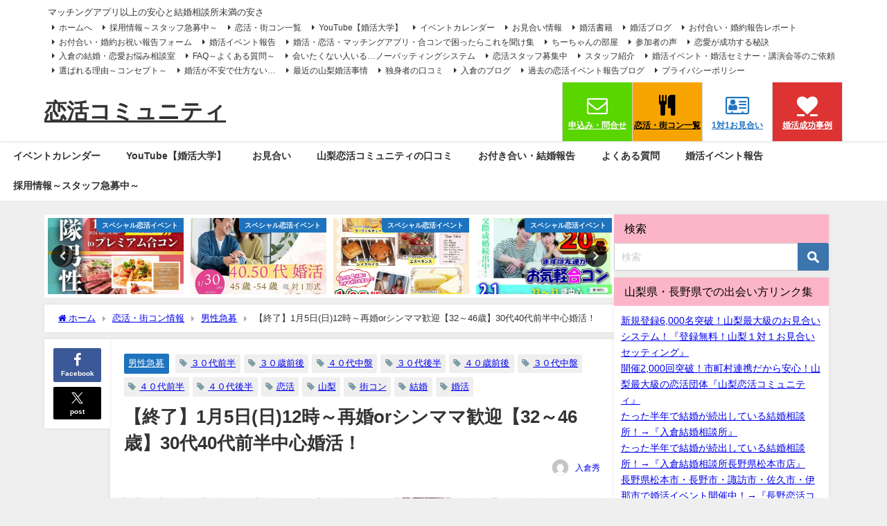

--- FILE ---
content_type: text/html; charset=UTF-8
request_url: https://www.wincere2012.com/marriage2020-1-5/
body_size: 43913
content:
<!DOCTYPE html>
<html lang="ja">
<head>
<meta charset="utf-8">
<meta http-equiv="X-UA-Compatible" content="IE=edge">
<meta name="viewport" content="width=device-width, initial-scale=1" />
<title>【終了】1月5日(日)12時～再婚orシンママ歓迎【32～46歳】30代40代前半中心婚活！ | 恋活コミュニティ</title>
<meta name="description" content="1月5日(日)12時～再婚orシンママ歓迎【32～46歳】30代40代前半中心婚活！ 独身の友人が少なくなり合コンに誘われたり異性と会う機会が少なくなってきていませんか？そろそろ私の番かなと思われてい">
<meta name="thumbnail" content="https://www.wincere2012.com/wp-content/uploads/2019/12/2020.01.05.1200-150x150.jpg" /><!-- Diver OGP -->
<meta property="og:locale" content="ja_JP" />
<meta property="og:title" content="【終了】1月5日(日)12時～再婚orシンママ歓迎【32～46歳】30代40代前半中心婚活！" />
<meta property="og:description" content="1月5日(日)12時～再婚orシンママ歓迎【32～46歳】30代40代前半中心婚活！
独身の友人が少なくなり合コンに誘われたり異性と会う機会が少なくなってきていませんか？そろそろ私の番かなと思われている方はぜひ自分から行動してみませんか？ " />
<meta property="og:type" content="article" />
<meta property="og:url" content="https://www.wincere2012.com/marriage2020-1-5/" />
<meta property="og:image" content="https://www.wincere2012.com/wp-content/uploads/2019/12/2020.01.05.1200.jpg" />
<meta property="og:site_name" content="恋活コミュニティ" />
<meta name="twitter:site" content="yamanashikoi" />
<meta name="twitter:card" content="summary_large_image" />
<meta name="twitter:title" content="【終了】1月5日(日)12時～再婚orシンママ歓迎【32～46歳】30代40代前半中心婚活！" />
<meta name="twitter:url" content="https://www.wincere2012.com/marriage2020-1-5/" />
<meta name="twitter:description" content="1月5日(日)12時～再婚orシンママ歓迎【32～46歳】30代40代前半中心婚活！
独身の友人が少なくなり合コンに誘われたり異性と会う機会が少なくなってきていませんか？そろそろ私の番かなと思われている方はぜひ自分から行動してみませんか？ " />
<meta name="twitter:image" content="https://www.wincere2012.com/wp-content/uploads/2019/12/2020.01.05.1200.jpg" />
<!-- / Diver OGP -->
<link rel="shortcut icon" href="">
<!--[if IE]>
		<link rel="shortcut icon" href="">
<![endif]-->
<link rel="apple-touch-icon" href="" />
	<link rel="amphtml" href="https://www.wincere2012.com/marriage2020-1-5/?amp=1">
<meta name='robots' content='index, follow, max-image-preview:large, max-snippet:-1, max-video-preview:-1' />

	<!-- This site is optimized with the Yoast SEO plugin v26.7 - https://yoast.com/wordpress/plugins/seo/ -->
	<meta name="description" content="登録無料のお見合い実施中！婚活イベント・恋活・街コン・お見合い・マッチングアプリのサポートなら恋活コミュニティ！山梨県内対応地域 甲府市・富士吉田市・都留市・山梨市・大月市・韮崎市・南アルプス市・北杜市・甲斐市・笛吹市・上野原市・甲州市・中央市・市川三郷町・身延町・富士川町・昭和町・山中湖村・富士河口湖町" />
	<link rel="canonical" href="https://www.wincere2012.com/marriage2020-1-5/" />
	<meta property="og:locale" content="ja_JP" />
	<meta property="og:type" content="article" />
	<meta property="og:title" content="【終了】1月5日(日)12時～再婚orシンママ歓迎【32～46歳】30代40代前半中心婚活！ - 恋活コミュニティ" />
	<meta property="og:description" content="登録無料のお見合い実施中！婚活イベント・恋活・街コン・お見合い・マッチングアプリのサポートなら恋活コミュニティ！山梨県内対応地域 甲府市・富士吉田市・都留市・山梨市・大月市・韮崎市・南アルプス市・北杜市・甲斐市・笛吹市・上野原市・甲州市・中央市・市川三郷町・身延町・富士川町・昭和町・山中湖村・富士河口湖町" />
	<meta property="og:url" content="https://www.wincere2012.com/marriage2020-1-5/" />
	<meta property="og:site_name" content="恋活コミュニティ" />
	<meta property="article:publisher" content="https://www.facebook.com/s.irikura" />
	<meta property="article:author" content="https://www.facebook.com/s.irikura" />
	<meta property="article:published_time" content="2019-12-18T02:12:44+00:00" />
	<meta property="article:modified_time" content="2020-01-06T01:09:33+00:00" />
	<meta property="og:image" content="https://i0.wp.com/www.wincere2012.com/wp-content/uploads/2019/12/2020.01.05.1200.jpg?fit=975%2C650&ssl=1" />
	<meta property="og:image:width" content="975" />
	<meta property="og:image:height" content="650" />
	<meta property="og:image:type" content="image/jpeg" />
	<meta name="author" content="入倉秀" />
	<meta name="twitter:card" content="summary_large_image" />
	<meta name="twitter:creator" content="@https://twitter.com/yamanashikoi" />
	<meta name="twitter:site" content="@yamanashikoi" />
	<meta name="twitter:label1" content="執筆者" />
	<meta name="twitter:data1" content="入倉秀" />
	<script type="application/ld+json" class="yoast-schema-graph">{"@context":"https://schema.org","@graph":[{"@type":"Article","@id":"https://www.wincere2012.com/marriage2020-1-5/#article","isPartOf":{"@id":"https://www.wincere2012.com/marriage2020-1-5/"},"author":{"name":"入倉秀","@id":"https://www.wincere2012.com/#/schema/person/04577e1677282dec7e71dc96d71a38e4"},"headline":"【終了】1月5日(日)12時～再婚orシンママ歓迎【32～46歳】30代40代前半中心婚活！","datePublished":"2019-12-18T02:12:44+00:00","dateModified":"2020-01-06T01:09:33+00:00","mainEntityOfPage":{"@id":"https://www.wincere2012.com/marriage2020-1-5/"},"wordCount":31,"publisher":{"@id":"https://www.wincere2012.com/#/schema/person/04577e1677282dec7e71dc96d71a38e4"},"image":{"@id":"https://www.wincere2012.com/marriage2020-1-5/#primaryimage"},"thumbnailUrl":"https://www.wincere2012.com/wp-content/uploads/2019/12/2020.01.05.1200.jpg","keywords":["３０代前半","３０歳前後","４０代中盤","３０代後半","４０歳前後","３０代中盤","４０代前半","４０代後半","恋活","山梨","街コン","結婚","婚活"],"articleSection":["男性急募"],"inLanguage":"ja"},{"@type":"WebPage","@id":"https://www.wincere2012.com/marriage2020-1-5/","url":"https://www.wincere2012.com/marriage2020-1-5/","name":"【終了】1月5日(日)12時～再婚orシンママ歓迎【32～46歳】30代40代前半中心婚活！ - 恋活コミュニティ","isPartOf":{"@id":"https://www.wincere2012.com/#website"},"primaryImageOfPage":{"@id":"https://www.wincere2012.com/marriage2020-1-5/#primaryimage"},"image":{"@id":"https://www.wincere2012.com/marriage2020-1-5/#primaryimage"},"thumbnailUrl":"https://www.wincere2012.com/wp-content/uploads/2019/12/2020.01.05.1200.jpg","datePublished":"2019-12-18T02:12:44+00:00","dateModified":"2020-01-06T01:09:33+00:00","description":"登録無料のお見合い実施中！婚活イベント・恋活・街コン・お見合い・マッチングアプリのサポートなら恋活コミュニティ！山梨県内対応地域 甲府市・富士吉田市・都留市・山梨市・大月市・韮崎市・南アルプス市・北杜市・甲斐市・笛吹市・上野原市・甲州市・中央市・市川三郷町・身延町・富士川町・昭和町・山中湖村・富士河口湖町","breadcrumb":{"@id":"https://www.wincere2012.com/marriage2020-1-5/#breadcrumb"},"inLanguage":"ja","potentialAction":[{"@type":"ReadAction","target":["https://www.wincere2012.com/marriage2020-1-5/"]}]},{"@type":"ImageObject","inLanguage":"ja","@id":"https://www.wincere2012.com/marriage2020-1-5/#primaryimage","url":"https://www.wincere2012.com/wp-content/uploads/2019/12/2020.01.05.1200.jpg","contentUrl":"https://www.wincere2012.com/wp-content/uploads/2019/12/2020.01.05.1200.jpg","width":975,"height":650},{"@type":"BreadcrumbList","@id":"https://www.wincere2012.com/marriage2020-1-5/#breadcrumb","itemListElement":[{"@type":"ListItem","position":1,"name":"ホーム","item":"https://www.wincere2012.com/"},{"@type":"ListItem","position":2,"name":"恋活・街コン情報","item":"https://www.wincere2012.com/event/"},{"@type":"ListItem","position":3,"name":"【終了】1月5日(日)12時～再婚orシンママ歓迎【32～46歳】30代40代前半中心婚活！"}]},{"@type":"WebSite","@id":"https://www.wincere2012.com/#website","url":"https://www.wincere2012.com/","name":"恋活コミュニティ","description":"マッチングアプリ以上の安心と結婚相談所未満の安さ","publisher":{"@id":"https://www.wincere2012.com/#/schema/person/04577e1677282dec7e71dc96d71a38e4"},"alternateName":"恋活コミュニティ","potentialAction":[{"@type":"SearchAction","target":{"@type":"EntryPoint","urlTemplate":"https://www.wincere2012.com/?s={search_term_string}"},"query-input":{"@type":"PropertyValueSpecification","valueRequired":true,"valueName":"search_term_string"}}],"inLanguage":"ja"},{"@type":["Person","Organization"],"@id":"https://www.wincere2012.com/#/schema/person/04577e1677282dec7e71dc96d71a38e4","name":"入倉秀","image":{"@type":"ImageObject","inLanguage":"ja","@id":"https://www.wincere2012.com/#/schema/person/image/","url":"https://i0.wp.com/www.wincere2012.com/wp-content/uploads/2022/11/irikura-2-%E3%82%B3%E3%83%94%E3%83%BC-scaled.jpg?fit=2560%2C1736&ssl=1","contentUrl":"https://i0.wp.com/www.wincere2012.com/wp-content/uploads/2022/11/irikura-2-%E3%82%B3%E3%83%94%E3%83%BC-scaled.jpg?fit=2560%2C1736&ssl=1","width":2560,"height":1736,"caption":"入倉秀"},"logo":{"@id":"https://www.wincere2012.com/#/schema/person/image/"},"description":"婚活歴５年の婚活経験主催者(主催者では稀)！モテない期間を経て、モテるスキルや知識を婚活イベントに活用し、婚活イベント開催１，０００回突破！お見合い登録者１，０００名突破の実績！過去の参加者はのべ20,000人！お付合い1,500組以上！結婚500組以上の実績も！","sameAs":["https://irikurakekkon.com/","https://www.facebook.com/s.irikura","https://www.instagram.com/suzukichiharu0620","https://x.com/https://twitter.com/yamanashikoi","https://www.youtube.com/channel/UCOEvWtCGqFlRWusiWz-L9zQ"]}]}</script>
	<!-- / Yoast SEO plugin. -->


<link rel='dns-prefetch' href='//cdnjs.cloudflare.com' />
<link rel="alternate" type="application/rss+xml" title="恋活コミュニティ &raquo; フィード" href="https://www.wincere2012.com/feed/" />
<link rel="alternate" type="application/rss+xml" title="恋活コミュニティ &raquo; コメントフィード" href="https://www.wincere2012.com/comments/feed/" />
<link rel="alternate" title="oEmbed (JSON)" type="application/json+oembed" href="https://www.wincere2012.com/wp-json/oembed/1.0/embed?url=https%3A%2F%2Fwww.wincere2012.com%2Fmarriage2020-1-5%2F" />
<link rel="alternate" title="oEmbed (XML)" type="text/xml+oembed" href="https://www.wincere2012.com/wp-json/oembed/1.0/embed?url=https%3A%2F%2Fwww.wincere2012.com%2Fmarriage2020-1-5%2F&#038;format=xml" />
<style id='wp-img-auto-sizes-contain-inline-css' type='text/css'>
img:is([sizes=auto i],[sizes^="auto," i]){contain-intrinsic-size:3000px 1500px}
/*# sourceURL=wp-img-auto-sizes-contain-inline-css */
</style>
<style id='wp-block-library-inline-css' type='text/css'>
:root{--wp-block-synced-color:#7a00df;--wp-block-synced-color--rgb:122,0,223;--wp-bound-block-color:var(--wp-block-synced-color);--wp-editor-canvas-background:#ddd;--wp-admin-theme-color:#007cba;--wp-admin-theme-color--rgb:0,124,186;--wp-admin-theme-color-darker-10:#006ba1;--wp-admin-theme-color-darker-10--rgb:0,107,160.5;--wp-admin-theme-color-darker-20:#005a87;--wp-admin-theme-color-darker-20--rgb:0,90,135;--wp-admin-border-width-focus:2px}@media (min-resolution:192dpi){:root{--wp-admin-border-width-focus:1.5px}}.wp-element-button{cursor:pointer}:root .has-very-light-gray-background-color{background-color:#eee}:root .has-very-dark-gray-background-color{background-color:#313131}:root .has-very-light-gray-color{color:#eee}:root .has-very-dark-gray-color{color:#313131}:root .has-vivid-green-cyan-to-vivid-cyan-blue-gradient-background{background:linear-gradient(135deg,#00d084,#0693e3)}:root .has-purple-crush-gradient-background{background:linear-gradient(135deg,#34e2e4,#4721fb 50%,#ab1dfe)}:root .has-hazy-dawn-gradient-background{background:linear-gradient(135deg,#faaca8,#dad0ec)}:root .has-subdued-olive-gradient-background{background:linear-gradient(135deg,#fafae1,#67a671)}:root .has-atomic-cream-gradient-background{background:linear-gradient(135deg,#fdd79a,#004a59)}:root .has-nightshade-gradient-background{background:linear-gradient(135deg,#330968,#31cdcf)}:root .has-midnight-gradient-background{background:linear-gradient(135deg,#020381,#2874fc)}:root{--wp--preset--font-size--normal:16px;--wp--preset--font-size--huge:42px}.has-regular-font-size{font-size:1em}.has-larger-font-size{font-size:2.625em}.has-normal-font-size{font-size:var(--wp--preset--font-size--normal)}.has-huge-font-size{font-size:var(--wp--preset--font-size--huge)}.has-text-align-center{text-align:center}.has-text-align-left{text-align:left}.has-text-align-right{text-align:right}.has-fit-text{white-space:nowrap!important}#end-resizable-editor-section{display:none}.aligncenter{clear:both}.items-justified-left{justify-content:flex-start}.items-justified-center{justify-content:center}.items-justified-right{justify-content:flex-end}.items-justified-space-between{justify-content:space-between}.screen-reader-text{border:0;clip-path:inset(50%);height:1px;margin:-1px;overflow:hidden;padding:0;position:absolute;width:1px;word-wrap:normal!important}.screen-reader-text:focus{background-color:#ddd;clip-path:none;color:#444;display:block;font-size:1em;height:auto;left:5px;line-height:normal;padding:15px 23px 14px;text-decoration:none;top:5px;width:auto;z-index:100000}html :where(.has-border-color){border-style:solid}html :where([style*=border-top-color]){border-top-style:solid}html :where([style*=border-right-color]){border-right-style:solid}html :where([style*=border-bottom-color]){border-bottom-style:solid}html :where([style*=border-left-color]){border-left-style:solid}html :where([style*=border-width]){border-style:solid}html :where([style*=border-top-width]){border-top-style:solid}html :where([style*=border-right-width]){border-right-style:solid}html :where([style*=border-bottom-width]){border-bottom-style:solid}html :where([style*=border-left-width]){border-left-style:solid}html :where(img[class*=wp-image-]){height:auto;max-width:100%}:where(figure){margin:0 0 1em}html :where(.is-position-sticky){--wp-admin--admin-bar--position-offset:var(--wp-admin--admin-bar--height,0px)}@media screen and (max-width:600px){html :where(.is-position-sticky){--wp-admin--admin-bar--position-offset:0px}}

/*# sourceURL=wp-block-library-inline-css */
</style><style id='wp-block-categories-inline-css' type='text/css'>
.wp-block-categories{box-sizing:border-box}.wp-block-categories.alignleft{margin-right:2em}.wp-block-categories.alignright{margin-left:2em}.wp-block-categories.wp-block-categories-dropdown.aligncenter{text-align:center}.wp-block-categories .wp-block-categories__label{display:block;width:100%}
/*# sourceURL=https://www.wincere2012.com/wp-includes/blocks/categories/style.min.css */
</style>
<style id='wp-block-heading-inline-css' type='text/css'>
h1:where(.wp-block-heading).has-background,h2:where(.wp-block-heading).has-background,h3:where(.wp-block-heading).has-background,h4:where(.wp-block-heading).has-background,h5:where(.wp-block-heading).has-background,h6:where(.wp-block-heading).has-background{padding:1.25em 2.375em}h1.has-text-align-left[style*=writing-mode]:where([style*=vertical-lr]),h1.has-text-align-right[style*=writing-mode]:where([style*=vertical-rl]),h2.has-text-align-left[style*=writing-mode]:where([style*=vertical-lr]),h2.has-text-align-right[style*=writing-mode]:where([style*=vertical-rl]),h3.has-text-align-left[style*=writing-mode]:where([style*=vertical-lr]),h3.has-text-align-right[style*=writing-mode]:where([style*=vertical-rl]),h4.has-text-align-left[style*=writing-mode]:where([style*=vertical-lr]),h4.has-text-align-right[style*=writing-mode]:where([style*=vertical-rl]),h5.has-text-align-left[style*=writing-mode]:where([style*=vertical-lr]),h5.has-text-align-right[style*=writing-mode]:where([style*=vertical-rl]),h6.has-text-align-left[style*=writing-mode]:where([style*=vertical-lr]),h6.has-text-align-right[style*=writing-mode]:where([style*=vertical-rl]){rotate:180deg}
/*# sourceURL=https://www.wincere2012.com/wp-includes/blocks/heading/style.min.css */
</style>
<style id='wp-block-image-inline-css' type='text/css'>
.wp-block-image>a,.wp-block-image>figure>a{display:inline-block}.wp-block-image img{box-sizing:border-box;height:auto;max-width:100%;vertical-align:bottom}@media not (prefers-reduced-motion){.wp-block-image img.hide{visibility:hidden}.wp-block-image img.show{animation:show-content-image .4s}}.wp-block-image[style*=border-radius] img,.wp-block-image[style*=border-radius]>a{border-radius:inherit}.wp-block-image.has-custom-border img{box-sizing:border-box}.wp-block-image.aligncenter{text-align:center}.wp-block-image.alignfull>a,.wp-block-image.alignwide>a{width:100%}.wp-block-image.alignfull img,.wp-block-image.alignwide img{height:auto;width:100%}.wp-block-image .aligncenter,.wp-block-image .alignleft,.wp-block-image .alignright,.wp-block-image.aligncenter,.wp-block-image.alignleft,.wp-block-image.alignright{display:table}.wp-block-image .aligncenter>figcaption,.wp-block-image .alignleft>figcaption,.wp-block-image .alignright>figcaption,.wp-block-image.aligncenter>figcaption,.wp-block-image.alignleft>figcaption,.wp-block-image.alignright>figcaption{caption-side:bottom;display:table-caption}.wp-block-image .alignleft{float:left;margin:.5em 1em .5em 0}.wp-block-image .alignright{float:right;margin:.5em 0 .5em 1em}.wp-block-image .aligncenter{margin-left:auto;margin-right:auto}.wp-block-image :where(figcaption){margin-bottom:1em;margin-top:.5em}.wp-block-image.is-style-circle-mask img{border-radius:9999px}@supports ((-webkit-mask-image:none) or (mask-image:none)) or (-webkit-mask-image:none){.wp-block-image.is-style-circle-mask img{border-radius:0;-webkit-mask-image:url('data:image/svg+xml;utf8,<svg viewBox="0 0 100 100" xmlns="http://www.w3.org/2000/svg"><circle cx="50" cy="50" r="50"/></svg>');mask-image:url('data:image/svg+xml;utf8,<svg viewBox="0 0 100 100" xmlns="http://www.w3.org/2000/svg"><circle cx="50" cy="50" r="50"/></svg>');mask-mode:alpha;-webkit-mask-position:center;mask-position:center;-webkit-mask-repeat:no-repeat;mask-repeat:no-repeat;-webkit-mask-size:contain;mask-size:contain}}:root :where(.wp-block-image.is-style-rounded img,.wp-block-image .is-style-rounded img){border-radius:9999px}.wp-block-image figure{margin:0}.wp-lightbox-container{display:flex;flex-direction:column;position:relative}.wp-lightbox-container img{cursor:zoom-in}.wp-lightbox-container img:hover+button{opacity:1}.wp-lightbox-container button{align-items:center;backdrop-filter:blur(16px) saturate(180%);background-color:#5a5a5a40;border:none;border-radius:4px;cursor:zoom-in;display:flex;height:20px;justify-content:center;opacity:0;padding:0;position:absolute;right:16px;text-align:center;top:16px;width:20px;z-index:100}@media not (prefers-reduced-motion){.wp-lightbox-container button{transition:opacity .2s ease}}.wp-lightbox-container button:focus-visible{outline:3px auto #5a5a5a40;outline:3px auto -webkit-focus-ring-color;outline-offset:3px}.wp-lightbox-container button:hover{cursor:pointer;opacity:1}.wp-lightbox-container button:focus{opacity:1}.wp-lightbox-container button:focus,.wp-lightbox-container button:hover,.wp-lightbox-container button:not(:hover):not(:active):not(.has-background){background-color:#5a5a5a40;border:none}.wp-lightbox-overlay{box-sizing:border-box;cursor:zoom-out;height:100vh;left:0;overflow:hidden;position:fixed;top:0;visibility:hidden;width:100%;z-index:100000}.wp-lightbox-overlay .close-button{align-items:center;cursor:pointer;display:flex;justify-content:center;min-height:40px;min-width:40px;padding:0;position:absolute;right:calc(env(safe-area-inset-right) + 16px);top:calc(env(safe-area-inset-top) + 16px);z-index:5000000}.wp-lightbox-overlay .close-button:focus,.wp-lightbox-overlay .close-button:hover,.wp-lightbox-overlay .close-button:not(:hover):not(:active):not(.has-background){background:none;border:none}.wp-lightbox-overlay .lightbox-image-container{height:var(--wp--lightbox-container-height);left:50%;overflow:hidden;position:absolute;top:50%;transform:translate(-50%,-50%);transform-origin:top left;width:var(--wp--lightbox-container-width);z-index:9999999999}.wp-lightbox-overlay .wp-block-image{align-items:center;box-sizing:border-box;display:flex;height:100%;justify-content:center;margin:0;position:relative;transform-origin:0 0;width:100%;z-index:3000000}.wp-lightbox-overlay .wp-block-image img{height:var(--wp--lightbox-image-height);min-height:var(--wp--lightbox-image-height);min-width:var(--wp--lightbox-image-width);width:var(--wp--lightbox-image-width)}.wp-lightbox-overlay .wp-block-image figcaption{display:none}.wp-lightbox-overlay button{background:none;border:none}.wp-lightbox-overlay .scrim{background-color:#fff;height:100%;opacity:.9;position:absolute;width:100%;z-index:2000000}.wp-lightbox-overlay.active{visibility:visible}@media not (prefers-reduced-motion){.wp-lightbox-overlay.active{animation:turn-on-visibility .25s both}.wp-lightbox-overlay.active img{animation:turn-on-visibility .35s both}.wp-lightbox-overlay.show-closing-animation:not(.active){animation:turn-off-visibility .35s both}.wp-lightbox-overlay.show-closing-animation:not(.active) img{animation:turn-off-visibility .25s both}.wp-lightbox-overlay.zoom.active{animation:none;opacity:1;visibility:visible}.wp-lightbox-overlay.zoom.active .lightbox-image-container{animation:lightbox-zoom-in .4s}.wp-lightbox-overlay.zoom.active .lightbox-image-container img{animation:none}.wp-lightbox-overlay.zoom.active .scrim{animation:turn-on-visibility .4s forwards}.wp-lightbox-overlay.zoom.show-closing-animation:not(.active){animation:none}.wp-lightbox-overlay.zoom.show-closing-animation:not(.active) .lightbox-image-container{animation:lightbox-zoom-out .4s}.wp-lightbox-overlay.zoom.show-closing-animation:not(.active) .lightbox-image-container img{animation:none}.wp-lightbox-overlay.zoom.show-closing-animation:not(.active) .scrim{animation:turn-off-visibility .4s forwards}}@keyframes show-content-image{0%{visibility:hidden}99%{visibility:hidden}to{visibility:visible}}@keyframes turn-on-visibility{0%{opacity:0}to{opacity:1}}@keyframes turn-off-visibility{0%{opacity:1;visibility:visible}99%{opacity:0;visibility:visible}to{opacity:0;visibility:hidden}}@keyframes lightbox-zoom-in{0%{transform:translate(calc((-100vw + var(--wp--lightbox-scrollbar-width))/2 + var(--wp--lightbox-initial-left-position)),calc(-50vh + var(--wp--lightbox-initial-top-position))) scale(var(--wp--lightbox-scale))}to{transform:translate(-50%,-50%) scale(1)}}@keyframes lightbox-zoom-out{0%{transform:translate(-50%,-50%) scale(1);visibility:visible}99%{visibility:visible}to{transform:translate(calc((-100vw + var(--wp--lightbox-scrollbar-width))/2 + var(--wp--lightbox-initial-left-position)),calc(-50vh + var(--wp--lightbox-initial-top-position))) scale(var(--wp--lightbox-scale));visibility:hidden}}
/*# sourceURL=https://www.wincere2012.com/wp-includes/blocks/image/style.min.css */
</style>
<style id='wp-block-tag-cloud-inline-css' type='text/css'>
.wp-block-tag-cloud{box-sizing:border-box}.wp-block-tag-cloud.aligncenter{justify-content:center;text-align:center}.wp-block-tag-cloud a{display:inline-block;margin-right:5px}.wp-block-tag-cloud span{display:inline-block;margin-left:5px;text-decoration:none}:root :where(.wp-block-tag-cloud.is-style-outline){display:flex;flex-wrap:wrap;gap:1ch}:root :where(.wp-block-tag-cloud.is-style-outline a){border:1px solid;font-size:unset!important;margin-right:0;padding:1ch 2ch;text-decoration:none!important}
/*# sourceURL=https://www.wincere2012.com/wp-includes/blocks/tag-cloud/style.min.css */
</style>
<style id='wp-block-paragraph-inline-css' type='text/css'>
.is-small-text{font-size:.875em}.is-regular-text{font-size:1em}.is-large-text{font-size:2.25em}.is-larger-text{font-size:3em}.has-drop-cap:not(:focus):first-letter{float:left;font-size:8.4em;font-style:normal;font-weight:100;line-height:.68;margin:.05em .1em 0 0;text-transform:uppercase}body.rtl .has-drop-cap:not(:focus):first-letter{float:none;margin-left:.1em}p.has-drop-cap.has-background{overflow:hidden}:root :where(p.has-background){padding:1.25em 2.375em}:where(p.has-text-color:not(.has-link-color)) a{color:inherit}p.has-text-align-left[style*="writing-mode:vertical-lr"],p.has-text-align-right[style*="writing-mode:vertical-rl"]{rotate:180deg}
/*# sourceURL=https://www.wincere2012.com/wp-includes/blocks/paragraph/style.min.css */
</style>
<style id='wp-block-separator-inline-css' type='text/css'>
@charset "UTF-8";.wp-block-separator{border:none;border-top:2px solid}:root :where(.wp-block-separator.is-style-dots){height:auto;line-height:1;text-align:center}:root :where(.wp-block-separator.is-style-dots):before{color:currentColor;content:"···";font-family:serif;font-size:1.5em;letter-spacing:2em;padding-left:2em}.wp-block-separator.is-style-dots{background:none!important;border:none!important}
/*# sourceURL=https://www.wincere2012.com/wp-includes/blocks/separator/style.min.css */
</style>
<style id='global-styles-inline-css' type='text/css'>
:root{--wp--preset--aspect-ratio--square: 1;--wp--preset--aspect-ratio--4-3: 4/3;--wp--preset--aspect-ratio--3-4: 3/4;--wp--preset--aspect-ratio--3-2: 3/2;--wp--preset--aspect-ratio--2-3: 2/3;--wp--preset--aspect-ratio--16-9: 16/9;--wp--preset--aspect-ratio--9-16: 9/16;--wp--preset--color--black: #000000;--wp--preset--color--cyan-bluish-gray: #abb8c3;--wp--preset--color--white: #ffffff;--wp--preset--color--pale-pink: #f78da7;--wp--preset--color--vivid-red: #cf2e2e;--wp--preset--color--luminous-vivid-orange: #ff6900;--wp--preset--color--luminous-vivid-amber: #fcb900;--wp--preset--color--light-green-cyan: #7bdcb5;--wp--preset--color--vivid-green-cyan: #00d084;--wp--preset--color--pale-cyan-blue: #8ed1fc;--wp--preset--color--vivid-cyan-blue: #0693e3;--wp--preset--color--vivid-purple: #9b51e0;--wp--preset--color--light-blue: #70b8f1;--wp--preset--color--light-red: #ff8178;--wp--preset--color--light-green: #2ac113;--wp--preset--color--light-yellow: #ffe822;--wp--preset--color--light-orange: #ffa30d;--wp--preset--color--blue: #00f;--wp--preset--color--red: #f00;--wp--preset--color--purple: #674970;--wp--preset--color--gray: #ccc;--wp--preset--gradient--vivid-cyan-blue-to-vivid-purple: linear-gradient(135deg,rgb(6,147,227) 0%,rgb(155,81,224) 100%);--wp--preset--gradient--light-green-cyan-to-vivid-green-cyan: linear-gradient(135deg,rgb(122,220,180) 0%,rgb(0,208,130) 100%);--wp--preset--gradient--luminous-vivid-amber-to-luminous-vivid-orange: linear-gradient(135deg,rgb(252,185,0) 0%,rgb(255,105,0) 100%);--wp--preset--gradient--luminous-vivid-orange-to-vivid-red: linear-gradient(135deg,rgb(255,105,0) 0%,rgb(207,46,46) 100%);--wp--preset--gradient--very-light-gray-to-cyan-bluish-gray: linear-gradient(135deg,rgb(238,238,238) 0%,rgb(169,184,195) 100%);--wp--preset--gradient--cool-to-warm-spectrum: linear-gradient(135deg,rgb(74,234,220) 0%,rgb(151,120,209) 20%,rgb(207,42,186) 40%,rgb(238,44,130) 60%,rgb(251,105,98) 80%,rgb(254,248,76) 100%);--wp--preset--gradient--blush-light-purple: linear-gradient(135deg,rgb(255,206,236) 0%,rgb(152,150,240) 100%);--wp--preset--gradient--blush-bordeaux: linear-gradient(135deg,rgb(254,205,165) 0%,rgb(254,45,45) 50%,rgb(107,0,62) 100%);--wp--preset--gradient--luminous-dusk: linear-gradient(135deg,rgb(255,203,112) 0%,rgb(199,81,192) 50%,rgb(65,88,208) 100%);--wp--preset--gradient--pale-ocean: linear-gradient(135deg,rgb(255,245,203) 0%,rgb(182,227,212) 50%,rgb(51,167,181) 100%);--wp--preset--gradient--electric-grass: linear-gradient(135deg,rgb(202,248,128) 0%,rgb(113,206,126) 100%);--wp--preset--gradient--midnight: linear-gradient(135deg,rgb(2,3,129) 0%,rgb(40,116,252) 100%);--wp--preset--font-size--small: .8em;--wp--preset--font-size--medium: 1em;--wp--preset--font-size--large: 1.2em;--wp--preset--font-size--x-large: 42px;--wp--preset--font-size--xlarge: 1.5em;--wp--preset--font-size--xxlarge: 2em;--wp--preset--spacing--20: 0.44rem;--wp--preset--spacing--30: 0.67rem;--wp--preset--spacing--40: 1rem;--wp--preset--spacing--50: 1.5rem;--wp--preset--spacing--60: 2.25rem;--wp--preset--spacing--70: 3.38rem;--wp--preset--spacing--80: 5.06rem;--wp--preset--shadow--natural: 6px 6px 9px rgba(0, 0, 0, 0.2);--wp--preset--shadow--deep: 12px 12px 50px rgba(0, 0, 0, 0.4);--wp--preset--shadow--sharp: 6px 6px 0px rgba(0, 0, 0, 0.2);--wp--preset--shadow--outlined: 6px 6px 0px -3px rgb(255, 255, 255), 6px 6px rgb(0, 0, 0);--wp--preset--shadow--crisp: 6px 6px 0px rgb(0, 0, 0);--wp--custom--spacing--small: max(1.25rem, 5vw);--wp--custom--spacing--medium: clamp(2rem, 8vw, calc(4 * var(--wp--style--block-gap)));--wp--custom--spacing--large: clamp(4rem, 10vw, 8rem);--wp--custom--spacing--outer: var(--wp--custom--spacing--small, 1.25rem);--wp--custom--typography--font-size--huge: clamp(2.25rem, 4vw, 2.75rem);--wp--custom--typography--font-size--gigantic: clamp(2.75rem, 6vw, 3.25rem);--wp--custom--typography--font-size--colossal: clamp(3.25rem, 8vw, 6.25rem);--wp--custom--typography--line-height--tiny: 1.15;--wp--custom--typography--line-height--small: 1.2;--wp--custom--typography--line-height--medium: 1.4;--wp--custom--typography--line-height--normal: 1.6;}:root { --wp--style--global--content-size: 769px;--wp--style--global--wide-size: 1240px; }:where(body) { margin: 0; }.wp-site-blocks > .alignleft { float: left; margin-right: 2em; }.wp-site-blocks > .alignright { float: right; margin-left: 2em; }.wp-site-blocks > .aligncenter { justify-content: center; margin-left: auto; margin-right: auto; }:where(.wp-site-blocks) > * { margin-block-start: 1.5em; margin-block-end: 0; }:where(.wp-site-blocks) > :first-child { margin-block-start: 0; }:where(.wp-site-blocks) > :last-child { margin-block-end: 0; }:root { --wp--style--block-gap: 1.5em; }:root :where(.is-layout-flow) > :first-child{margin-block-start: 0;}:root :where(.is-layout-flow) > :last-child{margin-block-end: 0;}:root :where(.is-layout-flow) > *{margin-block-start: 1.5em;margin-block-end: 0;}:root :where(.is-layout-constrained) > :first-child{margin-block-start: 0;}:root :where(.is-layout-constrained) > :last-child{margin-block-end: 0;}:root :where(.is-layout-constrained) > *{margin-block-start: 1.5em;margin-block-end: 0;}:root :where(.is-layout-flex){gap: 1.5em;}:root :where(.is-layout-grid){gap: 1.5em;}.is-layout-flow > .alignleft{float: left;margin-inline-start: 0;margin-inline-end: 2em;}.is-layout-flow > .alignright{float: right;margin-inline-start: 2em;margin-inline-end: 0;}.is-layout-flow > .aligncenter{margin-left: auto !important;margin-right: auto !important;}.is-layout-constrained > .alignleft{float: left;margin-inline-start: 0;margin-inline-end: 2em;}.is-layout-constrained > .alignright{float: right;margin-inline-start: 2em;margin-inline-end: 0;}.is-layout-constrained > .aligncenter{margin-left: auto !important;margin-right: auto !important;}.is-layout-constrained > :where(:not(.alignleft):not(.alignright):not(.alignfull)){max-width: var(--wp--style--global--content-size);margin-left: auto !important;margin-right: auto !important;}.is-layout-constrained > .alignwide{max-width: var(--wp--style--global--wide-size);}body .is-layout-flex{display: flex;}.is-layout-flex{flex-wrap: wrap;align-items: center;}.is-layout-flex > :is(*, div){margin: 0;}body .is-layout-grid{display: grid;}.is-layout-grid > :is(*, div){margin: 0;}body{padding-top: 0px;padding-right: 0px;padding-bottom: 0px;padding-left: 0px;}:root :where(.wp-element-button, .wp-block-button__link){background-color: #32373c;border-width: 0;color: #fff;font-family: inherit;font-size: inherit;font-style: inherit;font-weight: inherit;letter-spacing: inherit;line-height: inherit;padding-top: calc(0.667em + 2px);padding-right: calc(1.333em + 2px);padding-bottom: calc(0.667em + 2px);padding-left: calc(1.333em + 2px);text-decoration: none;text-transform: inherit;}.has-black-color{color: var(--wp--preset--color--black) !important;}.has-cyan-bluish-gray-color{color: var(--wp--preset--color--cyan-bluish-gray) !important;}.has-white-color{color: var(--wp--preset--color--white) !important;}.has-pale-pink-color{color: var(--wp--preset--color--pale-pink) !important;}.has-vivid-red-color{color: var(--wp--preset--color--vivid-red) !important;}.has-luminous-vivid-orange-color{color: var(--wp--preset--color--luminous-vivid-orange) !important;}.has-luminous-vivid-amber-color{color: var(--wp--preset--color--luminous-vivid-amber) !important;}.has-light-green-cyan-color{color: var(--wp--preset--color--light-green-cyan) !important;}.has-vivid-green-cyan-color{color: var(--wp--preset--color--vivid-green-cyan) !important;}.has-pale-cyan-blue-color{color: var(--wp--preset--color--pale-cyan-blue) !important;}.has-vivid-cyan-blue-color{color: var(--wp--preset--color--vivid-cyan-blue) !important;}.has-vivid-purple-color{color: var(--wp--preset--color--vivid-purple) !important;}.has-light-blue-color{color: var(--wp--preset--color--light-blue) !important;}.has-light-red-color{color: var(--wp--preset--color--light-red) !important;}.has-light-green-color{color: var(--wp--preset--color--light-green) !important;}.has-light-yellow-color{color: var(--wp--preset--color--light-yellow) !important;}.has-light-orange-color{color: var(--wp--preset--color--light-orange) !important;}.has-blue-color{color: var(--wp--preset--color--blue) !important;}.has-red-color{color: var(--wp--preset--color--red) !important;}.has-purple-color{color: var(--wp--preset--color--purple) !important;}.has-gray-color{color: var(--wp--preset--color--gray) !important;}.has-black-background-color{background-color: var(--wp--preset--color--black) !important;}.has-cyan-bluish-gray-background-color{background-color: var(--wp--preset--color--cyan-bluish-gray) !important;}.has-white-background-color{background-color: var(--wp--preset--color--white) !important;}.has-pale-pink-background-color{background-color: var(--wp--preset--color--pale-pink) !important;}.has-vivid-red-background-color{background-color: var(--wp--preset--color--vivid-red) !important;}.has-luminous-vivid-orange-background-color{background-color: var(--wp--preset--color--luminous-vivid-orange) !important;}.has-luminous-vivid-amber-background-color{background-color: var(--wp--preset--color--luminous-vivid-amber) !important;}.has-light-green-cyan-background-color{background-color: var(--wp--preset--color--light-green-cyan) !important;}.has-vivid-green-cyan-background-color{background-color: var(--wp--preset--color--vivid-green-cyan) !important;}.has-pale-cyan-blue-background-color{background-color: var(--wp--preset--color--pale-cyan-blue) !important;}.has-vivid-cyan-blue-background-color{background-color: var(--wp--preset--color--vivid-cyan-blue) !important;}.has-vivid-purple-background-color{background-color: var(--wp--preset--color--vivid-purple) !important;}.has-light-blue-background-color{background-color: var(--wp--preset--color--light-blue) !important;}.has-light-red-background-color{background-color: var(--wp--preset--color--light-red) !important;}.has-light-green-background-color{background-color: var(--wp--preset--color--light-green) !important;}.has-light-yellow-background-color{background-color: var(--wp--preset--color--light-yellow) !important;}.has-light-orange-background-color{background-color: var(--wp--preset--color--light-orange) !important;}.has-blue-background-color{background-color: var(--wp--preset--color--blue) !important;}.has-red-background-color{background-color: var(--wp--preset--color--red) !important;}.has-purple-background-color{background-color: var(--wp--preset--color--purple) !important;}.has-gray-background-color{background-color: var(--wp--preset--color--gray) !important;}.has-black-border-color{border-color: var(--wp--preset--color--black) !important;}.has-cyan-bluish-gray-border-color{border-color: var(--wp--preset--color--cyan-bluish-gray) !important;}.has-white-border-color{border-color: var(--wp--preset--color--white) !important;}.has-pale-pink-border-color{border-color: var(--wp--preset--color--pale-pink) !important;}.has-vivid-red-border-color{border-color: var(--wp--preset--color--vivid-red) !important;}.has-luminous-vivid-orange-border-color{border-color: var(--wp--preset--color--luminous-vivid-orange) !important;}.has-luminous-vivid-amber-border-color{border-color: var(--wp--preset--color--luminous-vivid-amber) !important;}.has-light-green-cyan-border-color{border-color: var(--wp--preset--color--light-green-cyan) !important;}.has-vivid-green-cyan-border-color{border-color: var(--wp--preset--color--vivid-green-cyan) !important;}.has-pale-cyan-blue-border-color{border-color: var(--wp--preset--color--pale-cyan-blue) !important;}.has-vivid-cyan-blue-border-color{border-color: var(--wp--preset--color--vivid-cyan-blue) !important;}.has-vivid-purple-border-color{border-color: var(--wp--preset--color--vivid-purple) !important;}.has-light-blue-border-color{border-color: var(--wp--preset--color--light-blue) !important;}.has-light-red-border-color{border-color: var(--wp--preset--color--light-red) !important;}.has-light-green-border-color{border-color: var(--wp--preset--color--light-green) !important;}.has-light-yellow-border-color{border-color: var(--wp--preset--color--light-yellow) !important;}.has-light-orange-border-color{border-color: var(--wp--preset--color--light-orange) !important;}.has-blue-border-color{border-color: var(--wp--preset--color--blue) !important;}.has-red-border-color{border-color: var(--wp--preset--color--red) !important;}.has-purple-border-color{border-color: var(--wp--preset--color--purple) !important;}.has-gray-border-color{border-color: var(--wp--preset--color--gray) !important;}.has-vivid-cyan-blue-to-vivid-purple-gradient-background{background: var(--wp--preset--gradient--vivid-cyan-blue-to-vivid-purple) !important;}.has-light-green-cyan-to-vivid-green-cyan-gradient-background{background: var(--wp--preset--gradient--light-green-cyan-to-vivid-green-cyan) !important;}.has-luminous-vivid-amber-to-luminous-vivid-orange-gradient-background{background: var(--wp--preset--gradient--luminous-vivid-amber-to-luminous-vivid-orange) !important;}.has-luminous-vivid-orange-to-vivid-red-gradient-background{background: var(--wp--preset--gradient--luminous-vivid-orange-to-vivid-red) !important;}.has-very-light-gray-to-cyan-bluish-gray-gradient-background{background: var(--wp--preset--gradient--very-light-gray-to-cyan-bluish-gray) !important;}.has-cool-to-warm-spectrum-gradient-background{background: var(--wp--preset--gradient--cool-to-warm-spectrum) !important;}.has-blush-light-purple-gradient-background{background: var(--wp--preset--gradient--blush-light-purple) !important;}.has-blush-bordeaux-gradient-background{background: var(--wp--preset--gradient--blush-bordeaux) !important;}.has-luminous-dusk-gradient-background{background: var(--wp--preset--gradient--luminous-dusk) !important;}.has-pale-ocean-gradient-background{background: var(--wp--preset--gradient--pale-ocean) !important;}.has-electric-grass-gradient-background{background: var(--wp--preset--gradient--electric-grass) !important;}.has-midnight-gradient-background{background: var(--wp--preset--gradient--midnight) !important;}.has-small-font-size{font-size: var(--wp--preset--font-size--small) !important;}.has-medium-font-size{font-size: var(--wp--preset--font-size--medium) !important;}.has-large-font-size{font-size: var(--wp--preset--font-size--large) !important;}.has-x-large-font-size{font-size: var(--wp--preset--font-size--x-large) !important;}.has-xlarge-font-size{font-size: var(--wp--preset--font-size--xlarge) !important;}.has-xxlarge-font-size{font-size: var(--wp--preset--font-size--xxlarge) !important;}
/*# sourceURL=global-styles-inline-css */
</style>

<link rel='stylesheet'  href='https://www.wincere2012.com/wp-content/plugins/easy-table-of-contents/assets/css/screen.min.css?ver=2.0.80&#038;theme=6.1.11'  media='all'>
<style id='ez-toc-inline-css' type='text/css'>
div#ez-toc-container .ez-toc-title {font-size: 120%;}div#ez-toc-container .ez-toc-title {font-weight: 500;}div#ez-toc-container ul li , div#ez-toc-container ul li a {font-size: 95%;}div#ez-toc-container ul li , div#ez-toc-container ul li a {font-weight: 500;}div#ez-toc-container nav ul ul li {font-size: 90%;}.ez-toc-box-title {font-weight: bold; margin-bottom: 10px; text-align: center; text-transform: uppercase; letter-spacing: 1px; color: #666; padding-bottom: 5px;position:absolute;top:-4%;left:5%;background-color: inherit;transition: top 0.3s ease;}.ez-toc-box-title.toc-closed {top:-25%;}
.ez-toc-container-direction {direction: ltr;}.ez-toc-counter ul{counter-reset: item ;}.ez-toc-counter nav ul li a::before {content: counters(item, '.', decimal) '. ';display: inline-block;counter-increment: item;flex-grow: 0;flex-shrink: 0;margin-right: .2em; float: left; }.ez-toc-widget-direction {direction: ltr;}.ez-toc-widget-container ul{counter-reset: item ;}.ez-toc-widget-container nav ul li a::before {content: counters(item, '.', decimal) '. ';display: inline-block;counter-increment: item;flex-grow: 0;flex-shrink: 0;margin-right: .2em; float: left; }
/*# sourceURL=ez-toc-inline-css */
</style>
<link rel='stylesheet'  href='https://www.wincere2012.com/wp-content/themes/diver/css/style.min.css?ver=6.9&#038;theme=6.1.11'  media='all'>
<link rel='stylesheet'  href='https://www.wincere2012.com/wp-content/themes/diver_child/style.css?theme=6.1.11'  media='all'>
<!--n2css--><!--n2js--><script type="text/javascript"src="https://www.wincere2012.com/wp-includes/js/jquery/jquery.min.js?ver=3.7.1&amp;theme=6.1.11" id="jquery-core-js"></script>
<script type="text/javascript"src="https://www.wincere2012.com/wp-includes/js/jquery/jquery-migrate.min.js?ver=3.4.1&amp;theme=6.1.11" id="jquery-migrate-js"></script>
<link rel="https://api.w.org/" href="https://www.wincere2012.com/wp-json/" /><link rel="alternate" title="JSON" type="application/json" href="https://www.wincere2012.com/wp-json/wp/v2/posts/5094" /><link rel="EditURI" type="application/rsd+xml" title="RSD" href="https://www.wincere2012.com/xmlrpc.php?rsd" />
<meta name="generator" content="WordPress 6.9" />
<link rel='shortlink' href='https://www.wincere2012.com/?p=5094' />
      <script>
      (function(i,s,o,g,r,a,m){i['GoogleAnalyticsObject']=r;i[r]=i[r]||function(){(i[r].q=i[r].q||[]).push(arguments)},i[r].l=1*new Date();a=s.createElement(o),m=s.getElementsByTagName(o)[0];a.async=1;a.src=g;m.parentNode.insertBefore(a,m)})(window,document,'script','//www.google-analytics.com/analytics.js','ga');ga('create',"UA-135434284-1",'auto');ga('send','pageview');</script>
      <!-- Google Tag Manager -->
<script>(function(w,d,s,l,i){w[l]=w[l]||[];w[l].push({'gtm.start':
new Date().getTime(),event:'gtm.js'});var f=d.getElementsByTagName(s)[0],
j=d.createElement(s),dl=l!='dataLayer'?'&l='+l:'';j.async=true;j.src=
'https://www.googletagmanager.com/gtm.js?id='+i+dl;f.parentNode.insertBefore(j,f);
})(window,document,'script','dataLayer','GTM-5HVJJGF');</script>
<!-- End Google Tag Manager --><script type="application/ld+json" class="json-ld">[
    {
        "@context": "https://schema.org",
        "@type": "BlogPosting",
        "mainEntityOfPage": {
            "@type": "WebPage",
            "@id": "https://www.wincere2012.com/marriage2020-1-5/"
        },
        "headline": "【終了】1月5日(日)12時～再婚orシンママ歓迎【32～46歳】30代40代前半中心婚活！",
        "image": [
            "https://www.wincere2012.com/wp-content/uploads/2019/12/2020.01.05.1200.jpg",
            "https://www.wincere2012.com/wp-content/uploads/2019/12/2020.01.05.1200-300x200.jpg",
            "https://www.wincere2012.com/wp-content/uploads/2019/12/2020.01.05.1200-150x150.jpg"
        ],
        "description": "1月5日(日)12時～再婚orシンママ歓迎【32～46歳】30代40代前半中心婚活！ 独身の友人が少なくなり合コンに誘われたり異性と会う機会が少なくなってきていませんか？そろそろ私の番かなと思われてい",
        "datePublished": "2019-12-18T11:12:44+09:00",
        "dateModified": "2020-01-06T10:09:33+09:00",
        "articleSection": [
            "男性急募"
        ],
        "author": {
            "@type": "Person",
            "name": "入倉秀",
            "url": "https://www.wincere2012.com/author/irikura/"
        },
        "publisher": {
            "@context": "http://schema.org",
            "@type": "Organization",
            "name": "恋活コミュニティ",
            "description": "マッチングアプリ以上の安心と結婚相談所未満の安さ",
            "logo": null
        }
    }
]</script>
<style>body{background-image:url('');}</style> <style> #onlynav ul ul,#nav_fixed #nav ul ul,.header-logo #nav ul ul {visibility:hidden;opacity:0;transition:.2s ease-in-out;transform:translateY(10px);}#onlynav ul ul ul,#nav_fixed #nav ul ul ul,.header-logo #nav ul ul ul {transform:translateX(-20px) translateY(0);}#onlynav ul li:hover > ul,#nav_fixed #nav ul li:hover > ul,.header-logo #nav ul li:hover > ul{visibility:visible;opacity:1;transform:translateY(0);}#onlynav ul ul li:hover > ul,#nav_fixed #nav ul ul li:hover > ul,.header-logo #nav ul ul li:hover > ul{transform:translateX(0) translateY(0);}</style><style>body{background-color:#efefef;color:#333;}.header-wrap,#header ul.sub-menu, #header ul.children,#scrollnav,.description_sp{background:#fff;color:#333}.header-wrap a,#scrollnav a,div.logo_title{color:#333;}.drawer-nav-btn span{background-color:#333;}.drawer-nav-btn:before,.drawer-nav-btn:after {border-color:#333;}#scrollnav ul li a {background:#f3f3f3;color:#333;}.header-wrap,#header ul.sub-menu, #header ul.children,#scrollnav,.description_sp,.post-box-contents,#main-wrap #pickup_posts_container img,.hentry, #single-main .post-sub,.navigation,.single_thumbnail,.in_loop,#breadcrumb,.pickup-cat-list,.maintop-widget, .mainbottom-widget,#share_plz,.sticky-post-box,.catpage_content_wrap,.cat-post-main,#sidebar .widget,#onlynav,#onlynav ul ul,#bigfooter,#footer,#nav_fixed.fixed, #nav_fixed #nav ul ul,.header_small_menu,.content,#footer_sticky_menu,.footermenu_col,a.page-numbers,#scrollnav{background:#fff;color:#333;}#onlynav ul li a{color:#333;}.pagination .current {background:#abccdc;color:#fff;}</style><style>@media screen and (min-width:1201px){#main-wrap,.header-wrap .header-logo,.header_small_content,.bigfooter_wrap,.footer_content,.container_top_widget,.container_bottom_widget{width:90%;}}@media screen and (max-width:1200px){ #main-wrap,.header-wrap .header-logo, .header_small_content, .bigfooter_wrap,.footer_content, .container_top_widget, .container_bottom_widget{width:96%;}}@media screen and (max-width:768px){#main-wrap,.header-wrap .header-logo,.header_small_content,.bigfooter_wrap,.footer_content,.container_top_widget,.container_bottom_widget{width:100%;}}@media screen and (min-width:960px){#sidebar {width:310px;}}.grid_post_thumbnail .post_thumbnail_wrap::before,.post_thumbnail .post_thumbnail_wrap::before{content:none;}.grid_post_thumbnail .post_thumbnail_wrap img,.post_thumbnail .post_thumbnail_wrap img{position:relative;}.grid_post_thumbnail .post-box-thumbnail__wrap{height:0%;}.post_thumbnail{height:;}@media screen and (max-width:767px){.grid_post_thumbnail{height:;}.post_thumbnail{height:;}}@media screen and (max-width:599px){.grid_post_thumbnail{height:;}.post_thumbnail{height:;}}</style><style>@media screen and (min-width:1201px){#main-wrap{width:90%;}}@media screen and (max-width:1200px){ #main-wrap{width:96%;}}</style><style type="text/css" id="diver-custom-heading-css">.content h2:where(:not([class])),:where(.is-editor-blocks) :where(.content) h2:not(.sc_heading){color:#fff;background-color:#ffa216;background:linear-gradient(-155deg, rgba(0, 0, 0, 0) 1.5em,#ffa216 0%);}.content h2:where(:not([class])):after,:where(.is-editor-blocks) :where(.content) h2:not(.sc_heading):after{content:"";position:absolute;top:0px;right:0px;width:1.65507em;height:3.5493em;;background:linear-gradient(to left bottom, rgba(0, 0, 0, 0) 50%, rgba(0, 0, 0, .2) 0%, rgba(0, 0, 0, .3));border-bottom-left-radius:6px;box-shadow:-.2em .2em .3em -.1em rgba(0, 0, 0, .15);transform:translateY(-1.89424em) rotate(-40deg);transform-origin:bottom right;}.content h3:where(:not([class])),:where(.is-editor-blocks) :where(.content) h3:not(.sc_heading){color:#ff0245;background-color:#3679ed;border-top:2px solid #3679ed;border-bottom:2px solid #3679ed;background:transparent;padding-left:0px;padding-right:0px;}.content h4:where(:not([class])),:where(.is-editor-blocks) :where(.content) h4:not(.sc_heading){color:#000;background-color:#59d600;border-bottom:2px solid #59d600;background:transparent;padding-left:0px;padding-right:0px;}.content h5:where(:not([class])),:where(.is-editor-blocks) :where(.content) h5:not(.sc_heading){color:#e82257;}</style><link rel="icon" href="https://www.wincere2012.com/wp-content/uploads/2018/09/cropped-ロゴ-32x32.jpg" sizes="32x32" />
<link rel="icon" href="https://www.wincere2012.com/wp-content/uploads/2018/09/cropped-ロゴ-192x192.jpg" sizes="192x192" />
<link rel="apple-touch-icon" href="https://www.wincere2012.com/wp-content/uploads/2018/09/cropped-ロゴ-180x180.jpg" />
<meta name="msapplication-TileImage" content="https://www.wincere2012.com/wp-content/uploads/2018/09/cropped-ロゴ-270x270.jpg" />
		<style type="text/css" id="wp-custom-css">
			

/* PC */
@media only screen and (min-width: 961px){  .customgrid{
display: grid;
gap: 26px;
padding-bottom: 0.5em;
grid-template-columns: repeat(auto-fit, minmax(220px, 1fr));
}
 .customgrid2{
display: grid;
gap: 26px;
padding-bottom: 0.5em;
grid-template-columns: repeat(auto-fit, minmax(250px, 1fr));
}
	.img2{
	width: 300px;
	height: 200px;
  object-fit: cover;
	object-position: right top;
}


}

/* タブレット */
@media only screen and (min-width: 641px) and (max-width: 960px){
	.customgrid{
display: grid;
gap: 26px;
grid-template-columns: repeat(auto-fit, minmax(100px, 1fr));
}

	.customgrid2{
display: grid;
gap: 26px;
grid-template-columns: repeat(auto-fit, minmax(200px, 1fr));
}
	.img2{
	width: 300px;
	height: 180px;
  object-fit: cover;
	object-position: right top;
}


}

/* スマートフォン */
@media screen and (max-width: 640px){
	.customgrid{
display: grid;
gap: 8px;
grid-template-columns: repeat(auto-fit, minmax(100px, 1fr));
}

	.customgrid2{
display: grid;
gap: 8px;
grid-template-columns: repeat(auto-fit, minmax(150px, 1fr));
}

	.img2{
	width: 300px;
	height: 130px;
  object-fit: cover;
	object-position: right top;
}

}

		</style>
		
<script src="https://www.youtube.com/iframe_api"></script>

<link rel='stylesheet'  href='https://maxcdn.bootstrapcdn.com/font-awesome/4.7.0/css/font-awesome.min.css'  media='all'>
<link rel='stylesheet'  href='https://cdnjs.cloudflare.com/ajax/libs/lity/2.3.1/lity.min.css'  media='all'>
</head>
<body itemscope="itemscope" itemtype="http://schema.org/WebPage" class="wp-singular post-template-default single single-post postid-5094 single-format-standard wp-embed-responsive wp-theme-diver wp-child-theme-diver_child  l-sidebar-right">

<div id="container">
<!-- header -->
	<!-- lpページでは表示しない -->
	<div id="header" class="clearfix">
					<header class="header-wrap" role="banner" itemscope="itemscope" itemtype="http://schema.org/WPHeader">
			<div class="header_small_menu clearfix">
		<div class="header_small_content">
			<div id="description">マッチングアプリ以上の安心と結婚相談所未満の安さ</div>
			<nav class="header_small_menu_right" role="navigation" itemscope="itemscope" itemtype="http://scheme.org/SiteNavigationElement">
				<ul id="menu-%e3%83%88%e3%83%83%e3%83%97%e3%83%a1%e3%83%8b%e3%83%a5%e3%83%bc" class="menu"><li id="menu-item-1326" class="menu-item menu-item-type-post_type menu-item-object-page menu-item-home menu-item-1326"><a href="https://www.wincere2012.com/">ホームへ</a></li>
<li id="menu-item-14087" class="menu-item menu-item-type-custom menu-item-object-custom menu-item-14087"><a target="_blank" href="https://www.irikurakekkon.com/recruit/">採用情報～スタッフ急募中～</a></li>
<li id="menu-item-836" class="menu-item menu-item-type-post_type menu-item-object-page current_page_parent menu-item-836"><a href="https://www.wincere2012.com/event/">恋活・街コン一覧</a></li>
<li id="menu-item-7378" class="menu-item menu-item-type-custom menu-item-object-custom menu-item-7378"><a href="https://www.youtube.com/channel/UCOEvWtCGqFlRWusiWz-L9zQ?view_as=subscriber">YouTube【婚活大学】</a></li>
<li id="menu-item-1254" class="menu-item menu-item-type-custom menu-item-object-custom menu-item-1254"><a target="_blank" href="https://freecalend.com/open/mem8725">イベントカレンダー</a></li>
<li id="menu-item-456" class="menu-item menu-item-type-custom menu-item-object-custom menu-item-456"><a target="_blank" href="http://konkatsumap-yamanashi.com/omiaiset.html">お見合い情報</a></li>
<li id="menu-item-1914" class="menu-item menu-item-type-custom menu-item-object-custom menu-item-1914"><a href="https://koikatsu.thebase.in/">婚活書籍</a></li>
<li id="menu-item-1915" class="menu-item menu-item-type-custom menu-item-object-custom menu-item-1915"><a href="https://note.mu/irikurasuguru">婚活ブログ</a></li>
<li id="menu-item-2885" class="menu-item menu-item-type-taxonomy menu-item-object-category menu-item-2885"><a href="https://www.wincere2012.com/category/cupple-report/">お付合い・婚約報告レポート</a></li>
<li id="menu-item-1259" class="menu-item menu-item-type-post_type menu-item-object-page menu-item-1259"><a href="https://www.wincere2012.com/ome/">お付合い・婚約お祝い報告フォーム</a></li>
<li id="menu-item-2437" class="menu-item menu-item-type-taxonomy menu-item-object-category menu-item-2437"><a href="https://www.wincere2012.com/category/event-report/">婚活イベント報告</a></li>
<li id="menu-item-1288" class="menu-item menu-item-type-post_type menu-item-object-page menu-item-1288"><a href="https://www.wincere2012.com/question/">婚活・恋活・マッチングアプリ・合コンで困ったらこれを聞け集</a></li>
<li id="menu-item-954" class="menu-item menu-item-type-post_type menu-item-object-page menu-item-954"><a href="https://www.wincere2012.com/chi-chan/">ちーちゃんの部屋</a></li>
<li id="menu-item-962" class="menu-item menu-item-type-post_type menu-item-object-page menu-item-962"><a href="https://www.wincere2012.com/voice/">参加者の声</a></li>
<li id="menu-item-966" class="menu-item menu-item-type-post_type menu-item-object-page menu-item-966"><a href="https://www.wincere2012.com/seminar/">恋愛が成功する秘訣</a></li>
<li id="menu-item-970" class="menu-item menu-item-type-post_type menu-item-object-page menu-item-970"><a href="https://www.wincere2012.com/marriage-soudan/">入倉の結婚・恋愛お悩み相談室</a></li>
<li id="menu-item-974" class="menu-item menu-item-type-post_type menu-item-object-page menu-item-974"><a href="https://www.wincere2012.com/faq/">FAQ～よくある質問～</a></li>
<li id="menu-item-978" class="menu-item menu-item-type-post_type menu-item-object-page menu-item-978"><a href="https://www.wincere2012.com/nobatting/">会いたくない人いる…ノーバッティングシステム</a></li>
<li id="menu-item-982" class="menu-item menu-item-type-post_type menu-item-object-page menu-item-982"><a href="https://www.wincere2012.com/staff/">恋活スタッフ募集中</a></li>
<li id="menu-item-994" class="menu-item menu-item-type-post_type menu-item-object-page menu-item-994"><a href="https://www.wincere2012.com/member/">スタッフ紹介</a></li>
<li id="menu-item-1002" class="menu-item menu-item-type-post_type menu-item-object-page menu-item-1002"><a href="https://www.wincere2012.com/sponsor/">婚活イベント・婚活セミナー・講演会等のご依頼</a></li>
<li id="menu-item-1006" class="menu-item menu-item-type-post_type menu-item-object-page menu-item-1006"><a href="https://www.wincere2012.com/concept/">選ばれる理由～コンセプト～</a></li>
<li id="menu-item-1222" class="menu-item menu-item-type-post_type menu-item-object-page menu-item-1222"><a href="https://www.wincere2012.com/huan/">婚活が不安で仕方ない…</a></li>
<li id="menu-item-1233" class="menu-item menu-item-type-post_type menu-item-object-page menu-item-1233"><a href="https://www.wincere2012.com/saikin/">最近の山梨婚活事情</a></li>
<li id="menu-item-1250" class="menu-item menu-item-type-post_type menu-item-object-page menu-item-1250"><a href="https://www.wincere2012.com/kutikomi/">独身者の口コミ</a></li>
<li id="menu-item-1336" class="menu-item menu-item-type-custom menu-item-object-custom menu-item-1336"><a target="_blank" href="https://ameblo.jp/no13is/">入倉のブログ</a></li>
<li id="menu-item-1333" class="menu-item menu-item-type-custom menu-item-object-custom menu-item-1333"><a target="_blank" href="https://ameblo.jp/wincere">過去の恋活イベント報告ブログ</a></li>
<li id="menu-item-1347" class="menu-item menu-item-type-post_type menu-item-object-page menu-item-privacy-policy menu-item-1347"><a rel="privacy-policy" href="https://www.wincere2012.com/privacy-policy/">プライバシーポリシー</a></li>
</ul>			</nav>
		</div>
	</div>

			<div class="header-logo clearfix">
				<!-- 	<button type="button" class="drawer-toggle drawer-hamburger">
	  <span class="sr-only">toggle navigation</span>
	  <span class="drawer-hamburger-icon"></span>
	</button> -->

	<div class="drawer-nav-btn-wrap"><span class="drawer-nav-btn"><span></span></span></div>


	<div class="header_search"><a href="#header_search" class="header_search_btn" data-lity><div class="header_search_inner"><i class="fa fa-search" aria-hidden="true"></i><div class="header_search_title">SEARCH</div></div></a></div>

				<!-- /Navigation -->

								<div id="logo">
										<a href="https://www.wincere2012.com/">
													<div class="logo_title">恋活コミュニティ</div>
											</a>
				</div>
				<div class="nav_in_btn">
	<ul>
			<li class="nav_in_btn_list_1"><a href="https://docs.google.com/forms/d/e/1FAIpQLSeAXsiBfwqZcJywsmb64f99LviXbY7h8eFTvIcr0Ko77wqwcg/viewform" target="_blank" ><i class="fa fa-envelope-o"></i><span>申込み・問合せ</span></a></li>
			<li class="nav_in_btn_list_2"><a href="https://www.wincere2012.com/event/" target="_blank" ><i class="fa fa-cutlery"></i><span>恋活・街コン一覧</span></a></li>
			<li class="nav_in_btn_list_3"><a href="https://www.konkatsumap-yamanashi.com/omiaiset-html/" target="_blank" ><i class="fa fa-address-card-o"></i><span>1対1お見合い</span></a></li>
			<li class="nav_in_btn_list_4"><a href="https://www.wincere2012.com/category/cupple-report/" target="_blank" ><i class="fa fa-heart"></i><span>婚活成功事例</span></a></li>
		</ul>
</div>

			</div>
		</header>
		<nav id="scrollnav" role="navigation" itemscope="itemscope" itemtype="http://scheme.org/SiteNavigationElement">
			<div class="menu-%e3%83%88%e3%83%83%e3%83%97%e3%83%a1%e3%83%8b%e3%83%a5%e3%83%bc-container"><ul id="scroll-menu"><li class="menu-item menu-item-type-post_type menu-item-object-page menu-item-home menu-item-1326"><a href="https://www.wincere2012.com/">ホームへ</a></li>
<li class="menu-item menu-item-type-custom menu-item-object-custom menu-item-14087"><a target="_blank" href="https://www.irikurakekkon.com/recruit/">採用情報～スタッフ急募中～</a></li>
<li class="menu-item menu-item-type-post_type menu-item-object-page current_page_parent menu-item-836"><a href="https://www.wincere2012.com/event/">恋活・街コン一覧</a></li>
<li class="menu-item menu-item-type-custom menu-item-object-custom menu-item-7378"><a href="https://www.youtube.com/channel/UCOEvWtCGqFlRWusiWz-L9zQ?view_as=subscriber">YouTube【婚活大学】</a></li>
<li class="menu-item menu-item-type-custom menu-item-object-custom menu-item-1254"><a target="_blank" href="https://freecalend.com/open/mem8725">イベントカレンダー</a></li>
<li class="menu-item menu-item-type-custom menu-item-object-custom menu-item-456"><a target="_blank" href="http://konkatsumap-yamanashi.com/omiaiset.html">お見合い情報</a></li>
<li class="menu-item menu-item-type-custom menu-item-object-custom menu-item-1914"><a href="https://koikatsu.thebase.in/">婚活書籍</a></li>
<li class="menu-item menu-item-type-custom menu-item-object-custom menu-item-1915"><a href="https://note.mu/irikurasuguru">婚活ブログ</a></li>
<li class="menu-item menu-item-type-taxonomy menu-item-object-category menu-item-2885"><a href="https://www.wincere2012.com/category/cupple-report/">お付合い・婚約報告レポート</a></li>
<li class="menu-item menu-item-type-post_type menu-item-object-page menu-item-1259"><a href="https://www.wincere2012.com/ome/">お付合い・婚約お祝い報告フォーム</a></li>
<li class="menu-item menu-item-type-taxonomy menu-item-object-category menu-item-2437"><a href="https://www.wincere2012.com/category/event-report/">婚活イベント報告</a></li>
<li class="menu-item menu-item-type-post_type menu-item-object-page menu-item-1288"><a href="https://www.wincere2012.com/question/">婚活・恋活・マッチングアプリ・合コンで困ったらこれを聞け集</a></li>
<li class="menu-item menu-item-type-post_type menu-item-object-page menu-item-954"><a href="https://www.wincere2012.com/chi-chan/">ちーちゃんの部屋</a></li>
<li class="menu-item menu-item-type-post_type menu-item-object-page menu-item-962"><a href="https://www.wincere2012.com/voice/">参加者の声</a></li>
<li class="menu-item menu-item-type-post_type menu-item-object-page menu-item-966"><a href="https://www.wincere2012.com/seminar/">恋愛が成功する秘訣</a></li>
<li class="menu-item menu-item-type-post_type menu-item-object-page menu-item-970"><a href="https://www.wincere2012.com/marriage-soudan/">入倉の結婚・恋愛お悩み相談室</a></li>
<li class="menu-item menu-item-type-post_type menu-item-object-page menu-item-974"><a href="https://www.wincere2012.com/faq/">FAQ～よくある質問～</a></li>
<li class="menu-item menu-item-type-post_type menu-item-object-page menu-item-978"><a href="https://www.wincere2012.com/nobatting/">会いたくない人いる…ノーバッティングシステム</a></li>
<li class="menu-item menu-item-type-post_type menu-item-object-page menu-item-982"><a href="https://www.wincere2012.com/staff/">恋活スタッフ募集中</a></li>
<li class="menu-item menu-item-type-post_type menu-item-object-page menu-item-994"><a href="https://www.wincere2012.com/member/">スタッフ紹介</a></li>
<li class="menu-item menu-item-type-post_type menu-item-object-page menu-item-1002"><a href="https://www.wincere2012.com/sponsor/">婚活イベント・婚活セミナー・講演会等のご依頼</a></li>
<li class="menu-item menu-item-type-post_type menu-item-object-page menu-item-1006"><a href="https://www.wincere2012.com/concept/">選ばれる理由～コンセプト～</a></li>
<li class="menu-item menu-item-type-post_type menu-item-object-page menu-item-1222"><a href="https://www.wincere2012.com/huan/">婚活が不安で仕方ない…</a></li>
<li class="menu-item menu-item-type-post_type menu-item-object-page menu-item-1233"><a href="https://www.wincere2012.com/saikin/">最近の山梨婚活事情</a></li>
<li class="menu-item menu-item-type-post_type menu-item-object-page menu-item-1250"><a href="https://www.wincere2012.com/kutikomi/">独身者の口コミ</a></li>
<li class="menu-item menu-item-type-custom menu-item-object-custom menu-item-1336"><a target="_blank" href="https://ameblo.jp/no13is/">入倉のブログ</a></li>
<li class="menu-item menu-item-type-custom menu-item-object-custom menu-item-1333"><a target="_blank" href="https://ameblo.jp/wincere">過去の恋活イベント報告ブログ</a></li>
<li class="menu-item menu-item-type-post_type menu-item-object-page menu-item-privacy-policy menu-item-1347"><a rel="privacy-policy" href="https://www.wincere2012.com/privacy-policy/">プライバシーポリシー</a></li>
</ul></div>		</nav>
		
		<div id="nav_fixed">
		<div class="header-logo clearfix">
			<!-- Navigation -->
			<!-- 	<button type="button" class="drawer-toggle drawer-hamburger">
	  <span class="sr-only">toggle navigation</span>
	  <span class="drawer-hamburger-icon"></span>
	</button> -->

	<div class="drawer-nav-btn-wrap"><span class="drawer-nav-btn"><span></span></span></div>


	<div class="header_search"><a href="#header_search" class="header_search_btn" data-lity><div class="header_search_inner"><i class="fa fa-search" aria-hidden="true"></i><div class="header_search_title">SEARCH</div></div></a></div>

			<!-- /Navigation -->
			<div class="logo clearfix">
				<a href="https://www.wincere2012.com/">
											<div class="logo_title">恋活コミュニティ</div>
									</a>
			</div>
					<nav id="nav" role="navigation" itemscope="itemscope" itemtype="http://scheme.org/SiteNavigationElement">
				<div class="menu-%e3%83%98%e3%83%83%e3%83%80%e3%83%bc%e3%83%a1%e3%83%8b%e3%83%a5%e3%83%bc-container"><ul id="fixnavul" class="menu"><li id="menu-item-2115" class="menu-item menu-item-type-custom menu-item-object-custom menu-item-2115"><a href="https://freecalend.com/open/mem8725">イベントカレンダー</a></li>
<li id="menu-item-7380" class="menu-item menu-item-type-custom menu-item-object-custom menu-item-7380"><a href="https://www.youtube.com/channel/UCOEvWtCGqFlRWusiWz-L9zQ?view_as=subscriber">YouTube【婚活大学】</a></li>
<li id="menu-item-2116" class="menu-item menu-item-type-custom menu-item-object-custom menu-item-2116"><a href="http://konkatsumap-yamanashi.com/omiaiset.html">お見合い</a></li>
<li id="menu-item-2106" class="menu-item menu-item-type-post_type menu-item-object-page menu-item-2106"><a href="https://www.wincere2012.com/kutikomi/">山梨恋活コミュニティの口コミ</a></li>
<li id="menu-item-7656" class="menu-item menu-item-type-taxonomy menu-item-object-category menu-item-7656"><a href="https://www.wincere2012.com/category/cupple-report/">お付き合い・結婚報告</a></li>
<li id="menu-item-2108" class="menu-item menu-item-type-post_type menu-item-object-page menu-item-2108"><a href="https://www.wincere2012.com/faq/">よくある質問</a></li>
<li id="menu-item-2436" class="menu-item menu-item-type-taxonomy menu-item-object-category menu-item-2436"><a href="https://www.wincere2012.com/category/event-report/">婚活イベント報告</a></li>
<li id="menu-item-14086" class="menu-item menu-item-type-custom menu-item-object-custom menu-item-14086"><a href="https://www.irikurakekkon.com/recruit/">採用情報～スタッフ急募中～</a></li>
</ul></div>			</nav>
				</div>
	</div>
							<nav id="onlynav" class="onlynav" role="navigation" itemscope="itemscope" itemtype="http://scheme.org/SiteNavigationElement">
				<div class="menu-%e3%83%98%e3%83%83%e3%83%80%e3%83%bc%e3%83%a1%e3%83%8b%e3%83%a5%e3%83%bc-container"><ul id="onlynavul" class="menu"><li class="menu-item menu-item-type-custom menu-item-object-custom menu-item-2115"><a href="https://freecalend.com/open/mem8725">イベントカレンダー</a></li>
<li class="menu-item menu-item-type-custom menu-item-object-custom menu-item-7380"><a href="https://www.youtube.com/channel/UCOEvWtCGqFlRWusiWz-L9zQ?view_as=subscriber">YouTube【婚活大学】</a></li>
<li class="menu-item menu-item-type-custom menu-item-object-custom menu-item-2116"><a href="http://konkatsumap-yamanashi.com/omiaiset.html">お見合い</a></li>
<li class="menu-item menu-item-type-post_type menu-item-object-page menu-item-2106"><a href="https://www.wincere2012.com/kutikomi/">山梨恋活コミュニティの口コミ</a></li>
<li class="menu-item menu-item-type-taxonomy menu-item-object-category menu-item-7656"><a href="https://www.wincere2012.com/category/cupple-report/">お付き合い・結婚報告</a></li>
<li class="menu-item menu-item-type-post_type menu-item-object-page menu-item-2108"><a href="https://www.wincere2012.com/faq/">よくある質問</a></li>
<li class="menu-item menu-item-type-taxonomy menu-item-object-category menu-item-2436"><a href="https://www.wincere2012.com/category/event-report/">婚活イベント報告</a></li>
<li class="menu-item menu-item-type-custom menu-item-object-custom menu-item-14086"><a href="https://www.irikurakekkon.com/recruit/">採用情報～スタッフ急募中～</a></li>
</ul></div>			</nav>
					</div>
	<div class="d_sp">
		</div>
	
	<div id="main-wrap">
	<!-- main -->
		<div class="l-main-container">
		<main id="single-main"  style="margin-right:-330px;padding-right:330px;" role="main">
					<div id='pickup_posts_container' class='slider-container pickup-slider'><ul class='pickup-posts slider-inner' data-slick='{"slidesToShow":4,"slidesToScroll":1,"autoplay":true,"autoplaySpeed":4000,"infinite":true,"arrows":true,"dots":true,"responsive":[{"breakpoint":1200,"settings":{"slidesToShow":3}},{"breakpoint":768,"settings":{"slidesToShow":2}}]}'><li class="pickup-posts__item"><a href="https://www.wincere2012.com/marriage2026-1-24s/" title="山梨富士吉田市｜20代割＆友達割あり！自衛隊男性プレミアム合コン｜MAX15対15｜2026年1月24日(土)16時～開催"><img src="[data-uri]" width="1059" height="1497" alt="山梨富士吉田市｜20代割＆友達割あり！自衛隊男性プレミアム合コン｜MAX15対15｜2026年1月24日(土)16時～開催" loading="lazy" data-src="https://www.wincere2012.com/wp-content/uploads/2025/12/自衛隊プレミアム合コン20代版【12-17】【圧縮】-pdf.jpg" class="lazyload"><span class="pickup-cat post-category-%e3%82%b9%e3%83%9a%e3%82%b7%e3%83%a3%e3%83%ab%e6%81%8b%e6%b4%bb%e3%82%a4%e3%83%99%e3%83%b3%e3%83%88 js-category-style" style="background-color:#1e73be;">スペシャル恋活イベント</span></a></li><li class="pickup-posts__item"><a href="https://www.wincere2012.com/marriage2026-1-30h/" title="【45~54歳】ヒナ企画★1on1マッチングin甲府｜1月30日(金)19時20分～"><img src="[data-uri]" width="780" height="520" alt="【45~54歳】ヒナ企画★1on1マッチングin甲府｜1月30日(金)19時20分～" loading="lazy" data-src="https://www.wincere2012.com/wp-content/uploads/2026/01/2026.01.30.jpg" class="lazyload"><span class="pickup-cat post-category-%e3%82%b9%e3%83%9a%e3%82%b7%e3%83%a3%e3%83%ab%e6%81%8b%e6%b4%bb%e3%82%a4%e3%83%99%e3%83%b3%e3%83%88 js-category-style" style="background-color:#1e73be;">スペシャル恋活イベント</span></a></li><li class="pickup-posts__item"><a href="https://www.wincere2012.com/1%e6%9c%8825%e6%97%a5%e6%97%a512%e6%99%8210%e5%88%86%ef%bd%9e%e3%80%90%e5%af%8c%e5%a3%ab%e6%b2%b3%e5%8f%a3%e6%b9%96%e7%94%ba%e4%b8%bb%e5%82%ac%e3%80%9120%e4%bb%a3%e5%be%8c%e5%8d%8a30%e4%bb%a340/" title="1月25日(日)12時10分～【富士河口湖町主催】20代後半30代40代前半中心　MAX20対20！最大40人!超人気スイーツde婚活"><img src="[data-uri]" width="1240" height="1754" alt="1月25日(日)12時10分～【富士河口湖町主催】20代後半30代40代前半中心　MAX20対20！最大40人!超人気スイーツde婚活" loading="lazy" data-src="https://www.wincere2012.com/wp-content/uploads/2025/12/2025-1-25kawagutikotakeout6-1.jpg" class="lazyload"><span class="pickup-cat post-category-%e3%82%b9%e3%83%9a%e3%82%b7%e3%83%a3%e3%83%ab%e6%81%8b%e6%b4%bb%e3%82%a4%e3%83%99%e3%83%b3%e3%83%88 js-category-style" style="background-color:#1e73be;">スペシャル恋活イベント</span></a></li><li class="pickup-posts__item"><a href="https://www.wincere2012.com/marriage2026-2-1n/" title="【23～31歳中心】20代中心まずは友達からお気軽合コン｜2月1日（日）17時30分開催"><img src="[data-uri]" width="797" height="537" alt="【23～31歳中心】20代中心まずは友達からお気軽合コン｜2月1日（日）17時30分開催" loading="lazy" data-src="https://www.wincere2012.com/wp-content/uploads/2026/01/2026.02.01-20dai-okigaru-goukon.jpg" class="lazyload"><span class="pickup-cat post-category-%e3%82%b9%e3%83%9a%e3%82%b7%e3%83%a3%e3%83%ab%e6%81%8b%e6%b4%bb%e3%82%a4%e3%83%99%e3%83%b3%e3%83%88 js-category-style" style="background-color:#1e73be;">スペシャル恋活イベント</span></a></li><li class="pickup-posts__item"><a href="https://www.wincere2012.com/marriage2025-2-15e/" title="【22～28歳】20代友活合コン！｜2月15日（日）12時開催"><img src="[data-uri]" width="1366" height="699" alt="【22～28歳】20代友活合コン！｜2月15日（日）12時開催" loading="lazy" data-src="https://www.wincere2012.com/wp-content/uploads/2026/01/2026-01-25-d-Tomokatsu.jpg" class="lazyload"><span class="pickup-cat post-category-%e3%82%b9%e3%83%9a%e3%82%b7%e3%83%a3%e3%83%ab%e6%81%8b%e6%b4%bb%e3%82%a4%e3%83%99%e3%83%b3%e3%83%88 js-category-style" style="background-color:#1e73be;">スペシャル恋活イベント</span></a></li><li class="pickup-posts__item"><a href="https://www.wincere2012.com/marriage2026-1-18e/" title="【40代後半50代60代前半中心】恋活ホームパーティ！｜1月18日（日）12時～開催"><img src="[data-uri]" width="1366" height="699" alt="【40代後半50代60代前半中心】恋活ホームパーティ！｜1月18日（日）12時～開催" loading="lazy" data-src="https://www.wincere2012.com/wp-content/uploads/2026/01/2026-01-18-ｄ-homeparty.jpg" class="lazyload"><span class="pickup-cat post-category-%e3%82%b9%e3%83%9a%e3%82%b7%e3%83%a3%e3%83%ab%e6%81%8b%e6%b4%bb%e3%82%a4%e3%83%99%e3%83%b3%e3%83%88 js-category-style" style="background-color:#1e73be;">スペシャル恋活イベント</span></a></li><li class="pickup-posts__item"><a href="https://www.wincere2012.com/marriage2026-1-24n/" title="【男性46～57歳,女性44～57歳】大手企業or公務員or正社員or安定収入男性to料理ビュッフェ婚活(お酒有)｜2026年1月24日（土）18時～開催"><img src="[data-uri]" width="797" height="537" alt="【男性46～57歳,女性44～57歳】大手企業or公務員or正社員or安定収入男性to料理ビュッフェ婚活(お酒有)｜2026年1月24日（土）18時～開催" loading="lazy" data-src="https://www.wincere2012.com/wp-content/uploads/2026/01/2026.1.24料理ビュッフェ婚活.jpg" class="lazyload"><span class="pickup-cat post-category-%e3%82%b9%e3%83%9a%e3%82%b7%e3%83%a3%e3%83%ab%e6%81%8b%e6%b4%bb%e3%82%a4%e3%83%99%e3%83%b3%e3%83%88 js-category-style" style="background-color:#1e73be;">スペシャル恋活イベント</span></a></li><li class="pickup-posts__item"><a href="https://www.wincere2012.com/marriage2026-1-25e/" title="【22～28歳】20代友活合コン！｜1月25日（日）12時開催"><img src="[data-uri]" width="1366" height="699" alt="【22～28歳】20代友活合コン！｜1月25日（日）12時開催" loading="lazy" data-src="https://www.wincere2012.com/wp-content/uploads/2026/01/2026-01-25-d-Tomokatsu.jpg" class="lazyload"><span class="pickup-cat post-category-%e3%82%b9%e3%83%9a%e3%82%b7%e3%83%a3%e3%83%ab%e6%81%8b%e6%b4%bb%e3%82%a4%e3%83%99%e3%83%b3%e3%83%88 js-category-style" style="background-color:#1e73be;">スペシャル恋活イベント</span></a></li></ul></div>
								<div id="breadcrumb"><ul itemscope itemtype="http://schema.org/BreadcrumbList"><li itemprop="itemListElement" itemscope itemtype="http://schema.org/ListItem"><a href="https://www.wincere2012.com/" itemprop="item"><span itemprop="name"><i class="fa fa-home" aria-hidden="true"></i> ホーム</span></a><meta itemprop="position" content="1" /></li><li itemprop="itemListElement" itemscope itemtype="http://schema.org/ListItem"><a href="https://www.wincere2012.com/event/" itemprop="item"><span itemprop="name">恋活・街コン情報</span></a><meta itemprop="position" content="2" /></li><li itemprop="itemListElement" itemscope itemtype="http://schema.org/ListItem"><a href="https://www.wincere2012.com/category/man/" itemprop="item"><span itemprop="name">男性急募</span></a><meta itemprop="position" content="3" /></li><li itemprop="itemListElement" itemscope itemtype="http://schema.org/ListItem"><span itemprop="name">【終了】1月5日(日)12時～再婚orシンママ歓迎【32～46歳】30代40代前半中心婚活！</span><meta itemprop="position" content="4" /></li></ul></div> 
					<div id="content_area" class="fadeIn animated">
						<div class="content_area_side">
	<div id="share_plz" class="sns">

		<a class='facebook' href='http://www.facebook.com/share.php?u=https%3A%2F%2Fwww.wincere2012.com%2Fmarriage2020-1-5%2F&title=%E3%80%90%E7%B5%82%E4%BA%86%E3%80%911%E6%9C%885%E6%97%A5%28%E6%97%A5%2912%E6%99%82%EF%BD%9E%E5%86%8D%E5%A9%9Aor%E3%82%B7%E3%83%B3%E3%83%9E%E3%83%9E%E6%AD%93%E8%BF%8E%E3%80%9032%EF%BD%9E46%E6%AD%B3%E3%80%9130%E4%BB%A340%E4%BB%A3%E5%89%8D%E5%8D%8A%E4%B8%AD%E5%BF%83%E5%A9%9A%E6%B4%BB%EF%BC%81+-+%E6%81%8B%E6%B4%BB%E3%82%B3%E3%83%9F%E3%83%A5%E3%83%8B%E3%83%86%E3%82%A3'><i class="fa fa-facebook"></i><span class='sns_name'>Facebook</span></a><a class='twitter' href='https://twitter.com/intent/post?url=https%3A%2F%2Fwww.wincere2012.com%2Fmarriage2020-1-5%2F&text=%E3%80%90%E7%B5%82%E4%BA%86%E3%80%911%E6%9C%885%E6%97%A5%28%E6%97%A5%2912%E6%99%82%EF%BD%9E%E5%86%8D%E5%A9%9Aor%E3%82%B7%E3%83%B3%E3%83%9E%E3%83%9E%E6%AD%93%E8%BF%8E%E3%80%9032%EF%BD%9E46%E6%AD%B3%E3%80%9130%E4%BB%A340%E4%BB%A3%E5%89%8D%E5%8D%8A%E4%B8%AD%E5%BF%83%E5%A9%9A%E6%B4%BB%EF%BC%81+-+%E6%81%8B%E6%B4%BB%E3%82%B3%E3%83%9F%E3%83%A5%E3%83%8B%E3%83%86%E3%82%A3&tw_p=tweetbutton'><svg width="1200" height="1227" viewBox="0 0 1200 1227" fill="currentColor" xmlns="http://www.w3.org/2000/svg">
                <path d="M714.163 519.284L1160.89 0H1055.03L667.137 450.887L357.328 0H0L468.492 681.821L0 1226.37H105.866L515.491 750.218L842.672 1226.37H1200L714.137 519.284H714.163ZM569.165 687.828L521.697 619.934L144.011 79.6944H306.615L611.412 515.685L658.88 583.579L1055.08 1150.3H892.476L569.165 687.854V687.828Z"/>
                </svg><span class='sns_name'>post</span></a>
	</div>
</div>
						<article id="post-5094" class="post-5094 post type-post status-publish format-standard has-post-thumbnail hentry category-man tag-30daizenhan tag-30saizengo tag-40daityuban tag-30daikouhan tag-40saizengo tag-30daityuban tag-40daizenhan tag-40daikouhan tag-26 tag-50 tag-24 tag-51 tag-48">
							<header>
								<div class="post-meta clearfix">
									<div class="cat-tag">
																					<div class="single-post-category" style="background:#1e73be"><a href="https://www.wincere2012.com/category/man/" rel="category tag">男性急募</a></div>
																				<div class="tag"><a href="https://www.wincere2012.com/tag/30daizenhan/" rel="tag">３０代前半</a></div><div class="tag"><a href="https://www.wincere2012.com/tag/30saizengo/" rel="tag">３０歳前後</a></div><div class="tag"><a href="https://www.wincere2012.com/tag/40daityuban/" rel="tag">４０代中盤</a></div><div class="tag"><a href="https://www.wincere2012.com/tag/30daikouhan/" rel="tag">３０代後半</a></div><div class="tag"><a href="https://www.wincere2012.com/tag/40saizengo/" rel="tag">４０歳前後</a></div><div class="tag"><a href="https://www.wincere2012.com/tag/30daityuban/" rel="tag">３０代中盤</a></div><div class="tag"><a href="https://www.wincere2012.com/tag/40daizenhan/" rel="tag">４０代前半</a></div><div class="tag"><a href="https://www.wincere2012.com/tag/40daikouhan/" rel="tag">４０代後半</a></div><div class="tag"><a href="https://www.wincere2012.com/tag/%e6%81%8b%e6%b4%bb/" rel="tag">恋活</a></div><div class="tag"><a href="https://www.wincere2012.com/tag/%e5%b1%b1%e6%a2%a8/" rel="tag">山梨</a></div><div class="tag"><a href="https://www.wincere2012.com/tag/%e8%a1%97%e3%82%b3%e3%83%b3/" rel="tag">街コン</a></div><div class="tag"><a href="https://www.wincere2012.com/tag/%e7%b5%90%e5%a9%9a/" rel="tag">結婚</a></div><div class="tag"><a href="https://www.wincere2012.com/tag/%e5%a9%9a%e6%b4%bb/" rel="tag">婚活</a></div>									</div>

									<h1 class="single-post-title entry-title">【終了】1月5日(日)12時～再婚orシンママ歓迎【32～46歳】30代40代前半中心婚活！</h1>
									<div class="post-meta-bottom">
																																				
									</div>
																			<ul class="post-author vcard author">
										<li class="post-author-thum"><img alt='' src='https://secure.gravatar.com/avatar/c13bf45212b9b795f596a8071fbba7737d6ab6553cd27bca27ab5c932f2e7add?s=25&#038;d=mm&#038;r=g' srcset='https://secure.gravatar.com/avatar/c13bf45212b9b795f596a8071fbba7737d6ab6553cd27bca27ab5c932f2e7add?s=50&#038;d=mm&#038;r=g 2x' class='avatar avatar-25 photo' height='25' width='25' decoding='async'/></li>
										<li class="post-author-name fn post-author"><a href="https://www.wincere2012.com/author/irikura/">入倉秀</a>
										</li>
										</ul>
																	</div>
								<figure class="single_thumbnail lazyload" data-bg="https://www.wincere2012.com/wp-content/uploads/2019/12/2020.01.05.1200.jpg"><img src="https://www.wincere2012.com/wp-content/uploads/2019/12/2020.01.05.1200.jpg" width="975" height="650" alt="【終了】1月5日(日)12時～再婚orシンママ歓迎【32～46歳】30代40代前半中心婚活！"></figure>    
    							</header>
							<section class="single-post-main">
																		

									<div class="content">
																		<table border="1" cellpadding="0" cellspacing="0">
<tbody>
<tr>
<td height="15"><span style="color: #000000;">日時</span></td>
<td height="15">１月５日(日)１２時～</td>
</tr>
<tr>
<td><span style="color: #000000;">場所</span></td>
<td><span style="color: #000000;"><span style="color: #000000;">ビュッフェダイニング 7s cafe ～ななカフェ～<span style="color: #ff0000;">※駐車場５０台完備</span><br />
（甲府市西高橋町20　R20号蓬沢（よもぎさわ）交差点<br />
（メガネ市場とヤマダ電機近く）を八代方面へ250ｍ先左側</span>）</span></td>
</tr>
<tr>
<td><span style="color: #000000;">募集人数</span></td>
<td><span style="color: #000000;">男５～１５名<br />
女５～１５名</span></td>
</tr>
<tr>
<td><span style="color: #000000;">対象年齢</span></td>
<td><span>３２～４６歳の独身の男女</span><br />
<span>対象年齢より下の方は要相談。</span></td>
</tr>
<tr>
<td><span style="color: #000000;">参加費</span></td>
<td><span style="color: #000000;">食事代・ドリンクバー、スープバー、フルーツデトックスウォーター込み<br />
男性　5,500　女性<span style="color: #000000;"><s>2,500</s>→</span><span style="font-size: large; color: #ff0000;"><b>1,995</b></span></span></td>
</tr>
<tr>
<td><span style="color: #000000;">募集状況</span></td>
<td><span style="color: #000000;"><span style="color: #000000;">男性　参加可能<br />
女性　参加可能</span></span></p>
<div class="button radius solid big orange"><a href="https://forms.gle/zTW6mJrULSeMi8zL7" class="big" target="_blank" rel="noopener noreferrer">フォーム申込<i class="fa fa-envelope after" aria-hidden="true"><span>fa-envelope</span></i></a></div>
<div class="button radius solid big blue"><a href="https://line.me/R/ti/p/%40kdq8142p" class="big" target="_blank" rel="noopener noreferrer">LINE問合（男性）<i class="fa fa-commenting before" aria-hidden="true"><span>fa-commenting</span></i></a></div>
<div class="button radius solid big red"><a href="https://line.me/R/ti/p/%40866jlekv" class="big" target="_blank" rel="noopener noreferrer">LINE問合（女性）<i class="fa fa-commenting before" aria-hidden="true"><span>fa-commenting</span></i></a></div>
</td>
</tr>
<tr>
<td><span style="color: #000000;">イベント<br />
内容</span></td>
<td><span style="color: #000000;"> 12:00開始(受付11:45)～14:30終了予定<br />
～イベントの流れ～<br />
食事をしながらグループトーク<br />
異性の方と一対一で自己紹介<br />
食事をしながら３～６人のグループトーク＆席替え　約20分×2、3回<br />
※途中から<span style="color: #ff0000;"><b>誰でも気軽に話せるお題カード</b></span>あり<br />
イベント終了<br />
<span style="color: #ff0000;">連絡先の交換は自由・いつでも交換OK!</span><br />
</span></td>
</tr>
<tr>
<td><span style="color: #000000;">持ち物</span></td>
<td><span style="color: #000000;">特になし</span></td>
</tr>
<tr>
<td><span style="color: #000000;">服装</span></td>
<td><span style="color: #000000;">カジュアルな服装</span></td>
</tr>
<tr>
<td><span style="color: #000000;">備考</span></td>
<td><span style="color: #000000;"> </span>※参加人数によりイベント内容の若干の変更はあります。ご了承ください。<br />
また、当日のキャンセルは運営上、キャンセル料（運営費）<br />
男女とも参加費の１００％を頂くことがあります。</td>
</tr>
</tbody>
</table>
<div class="row padding0">
<div class="sc_col3 padding0">
<div class="button shadow bborder big custom"><a style="background-color: #1e73be; color: #fff;" href="#access" class="midium">アクセス</a></div>
</div>
<div class="sc_col3 padding0">
<div class="button shadow bborder big custom"><a style="background-color: #1e73be; color: #fff;" href="#desc_eve" class="midium">内容説明</a></div>
</div>
<div class="sc_col3 padding0">
<div class="button shadow bborder big custom"><a style="background-color: #1e73be; color: #fff;" href="#qa" class="midium">Q&amp;A</a></div>
</div>
</div>
<div class="row padding0">
<div class="sc_col3 padding0">
<div class="button shadow bborder big custom"><a style="background-color: #1e73be; color: #fff;" href="#impression" class="midium">感想</a></div>
</div>
<div class="sc_col3 padding0">
<div class="button shadow bborder big custom"><a style="background-color: #1e73be; color: #fff;" href="#flow_app" class="midium">申込流れ</a></div>
</div>
<div class="sc_col3 padding0">
<div class="button shadow bborder big custom"><a style="background-color: #1e73be; color: #fff;" href="#flow_eve" class="midium">当日流れ</a></div>
</div>
</div>


<div class="wp-block-image">
<figure class="aligncenter is-resized"><a href="https://forms.gle/zTW6mJrULSeMi8zL7"><img loading="lazy" decoding="async" src="https://www.koikatsu20.com/wp-content/uploads/2018/09/moushikomibottan.gif" alt="入倉結婚相談所マッチングアプリ" class="wp-image-138" width="600" height="39" /></a></figure>
</div>



<iframe loading="lazy" width="100%" height="450" style="border: 0;" src="https://www.google.com/maps/embed?pb=!1m18!1m12!1m3!1d3242.496154971879!2d138.5963993147825!3d35.6401456802038!2m3!1f0!2f0!3f0!3m2!1i1024!2i768!4f13.1!3m3!1m2!1s0x601bfa2cd473fe83%3A0x254050fde63b0a12!2zN3MgY2FmZe-9nuODiuODiuOCq-ODleOCp--9ng!5e0!3m2!1sja!2sjp!4v1484714577543" frameborder="0" allowfullscreen="allowfullscreen"></iframe>



<figure class="wp-block-image"><img loading="lazy" decoding="async" width="2560" height="1440" data-src="https://www.koikatsu20.com/wp-content/uploads/2018/09/c3960ff84ce3053fcf4d48cf249f2c78.jpg" alt="" class="wp-image-330 lazyload" data-srcset="https://www.wincere2012.com/wp-content/uploads/2018/09/c3960ff84ce3053fcf4d48cf249f2c78.jpg 2560w, https://www.wincere2012.com/wp-content/uploads/2018/09/c3960ff84ce3053fcf4d48cf249f2c78-300x169.jpg 300w, https://www.wincere2012.com/wp-content/uploads/2018/09/c3960ff84ce3053fcf4d48cf249f2c78-768x432.jpg 768w, https://www.wincere2012.com/wp-content/uploads/2018/09/c3960ff84ce3053fcf4d48cf249f2c78-1024x576.jpg 1024w" data-sizes="auto, (max-width: 2560px) 100vw, 2560px" srcset="https://www.wincere2012.com/wp-content/uploads/2018/09/c3960ff84ce3053fcf4d48cf249f2c78.jpg 2560w, https://www.wincere2012.com/wp-content/uploads/2018/09/c3960ff84ce3053fcf4d48cf249f2c78-300x169.jpg 300w, https://www.wincere2012.com/wp-content/uploads/2018/09/c3960ff84ce3053fcf4d48cf249f2c78-768x432.jpg 768w, https://www.wincere2012.com/wp-content/uploads/2018/09/c3960ff84ce3053fcf4d48cf249f2c78-1024x576.jpg 1024w" sizes="auto, (max-width: 2560px) 100vw, 2560px" />入倉結婚相談所山梨甲府店</figure>



<figure class="wp-block-image"><img loading="lazy" decoding="async" width="984" height="830" data-src="https://www.koikatsu20.com/wp-content/uploads/2018/10/caketyu-e1539215001730.jpg" alt="山梨恋活コミュニティ" class="wp-image-326 lazyload" data-srcset="https://www.wincere2012.com/wp-content/uploads/2018/10/caketyu-e1539215001730.jpg 984w, https://www.wincere2012.com/wp-content/uploads/2018/10/caketyu-e1539215001730-300x253.jpg 300w, https://www.wincere2012.com/wp-content/uploads/2018/10/caketyu-e1539215001730-768x648.jpg 768w" data-sizes="auto, (max-width: 984px) 100vw, 984px" srcset="https://www.wincere2012.com/wp-content/uploads/2018/10/caketyu-e1539215001730.jpg 984w, https://www.wincere2012.com/wp-content/uploads/2018/10/caketyu-e1539215001730-300x253.jpg 300w, https://www.wincere2012.com/wp-content/uploads/2018/10/caketyu-e1539215001730-768x648.jpg 768w" sizes="auto, (max-width: 984px) 100vw, 984px" /></figure>



<figure class="wp-block-image"><img loading="lazy" decoding="async" width="2048" height="1152" data-src="https://www.koikatsu20.com/wp-content/uploads/2018/09/DXg_GkvVMAA-EAw.jpg" alt="入倉結婚相談所恋愛婚活相談" class="wp-image-165 lazyload" data-srcset="https://www.wincere2012.com/wp-content/uploads/2018/09/DXg_GkvVMAA-EAw.jpg 2048w, https://www.wincere2012.com/wp-content/uploads/2018/09/DXg_GkvVMAA-EAw-300x169.jpg 300w, https://www.wincere2012.com/wp-content/uploads/2018/09/DXg_GkvVMAA-EAw-768x432.jpg 768w, https://www.wincere2012.com/wp-content/uploads/2018/09/DXg_GkvVMAA-EAw-1024x576.jpg 1024w" data-sizes="auto, (max-width: 2048px) 100vw, 2048px" srcset="https://www.wincere2012.com/wp-content/uploads/2018/09/DXg_GkvVMAA-EAw.jpg 2048w, https://www.wincere2012.com/wp-content/uploads/2018/09/DXg_GkvVMAA-EAw-300x169.jpg 300w, https://www.wincere2012.com/wp-content/uploads/2018/09/DXg_GkvVMAA-EAw-768x432.jpg 768w, https://www.wincere2012.com/wp-content/uploads/2018/09/DXg_GkvVMAA-EAw-1024x576.jpg 1024w" sizes="auto, (max-width: 2048px) 100vw, 2048px" /></figure>




<hr class="wp-block-separator is-style-wide" />


<div class="wp-block-image">
<figure class="aligncenter is-resized"><a href="https://forms.gle/zTW6mJrULSeMi8zL7"><img loading="lazy" decoding="async" data-src="https://www.koikatsu20.com/wp-content/uploads/2018/09/moushikomibottan.gif" alt="山梨県長野県結婚活動支援" class="wp-image-138 lazyload" width="600" height="39" /></a></figure>
</div>
<a name="desc_eve"></a>
<p><span>30代・40代前半中心の恋活！ </span></p>
<p><span>独身の友人が少なくなり合コンに誘われたり異性と会う機会が少なくなってきていませんか？そろそろ私の番かなと思われている方はぜひ自分から行動してみませんか？ </span></p>
<p><span>まずは参加あるのみ！！</span><br />
<span>ぜひお越しください(●´ω｀●)</span></p>

イベントはテーブルごとに食事をしながらの気軽で参加しやすいグループトーク形式です。ゆるく楽しくをモットーに行いますので初めての方でも緊張せず楽しんで頂けます。


<p class="has-vivid-red-color"><strong>また女性のお一人様参加の場合、スタッフがサポートに入らせていただくことがありますので安心してご参加頂けます。</strong></p>
<div id='gallery-2' class='gallery galleryid-5094 gallery-columns-4 gallery-size-medium'><figure class='gallery-item'>
			<div class='gallery-icon landscape'>
				<a href='https://www.wincere2012.com/wp-content/uploads/2022/03/FB7AAAFA-E8CE-425E-86C1-A69AB49D71F9.jpeg'><img loading="lazy" decoding="async" width="300" height="300" data-src="https://www.wincere2012.com/wp-content/uploads/2022/03/FB7AAAFA-E8CE-425E-86C1-A69AB49D71F9-300x300.jpeg" class="attachment-medium size-medium lazyload" alt="" aria-describedby="gallery-2-10125" data-srcset="https://www.wincere2012.com/wp-content/uploads/2022/03/FB7AAAFA-E8CE-425E-86C1-A69AB49D71F9-300x300.jpeg 300w, https://www.wincere2012.com/wp-content/uploads/2022/03/FB7AAAFA-E8CE-425E-86C1-A69AB49D71F9-1024x1024.jpeg 1024w, https://www.wincere2012.com/wp-content/uploads/2022/03/FB7AAAFA-E8CE-425E-86C1-A69AB49D71F9-150x150.jpeg 150w, https://www.wincere2012.com/wp-content/uploads/2022/03/FB7AAAFA-E8CE-425E-86C1-A69AB49D71F9-768x768.jpeg 768w, https://www.wincere2012.com/wp-content/uploads/2022/03/FB7AAAFA-E8CE-425E-86C1-A69AB49D71F9-1536x1536.jpeg 1536w, https://www.wincere2012.com/wp-content/uploads/2022/03/FB7AAAFA-E8CE-425E-86C1-A69AB49D71F9-2048x2048.jpeg 2048w" data-sizes="auto, (max-width: 300px) 100vw, 300px" /></a>
			</div>
				<figcaption class='wp-caption-text gallery-caption' id='gallery-2-10125'>
				もちもち手作りピザ
				</figcaption></figure><figure class='gallery-item'>
			<div class='gallery-icon landscape'>
				<a href='https://www.wincere2012.com/wp-content/uploads/2022/01/ドリンク３-scaled.jpg'><img loading="lazy" decoding="async" width="300" height="225" data-src="https://www.wincere2012.com/wp-content/uploads/2022/01/ドリンク３-300x225.jpg" class="attachment-medium size-medium lazyload" alt="" aria-describedby="gallery-2-9914" data-srcset="https://www.wincere2012.com/wp-content/uploads/2022/01/ドリンク３-300x225.jpg 300w, https://www.wincere2012.com/wp-content/uploads/2022/01/ドリンク３-1024x768.jpg 1024w, https://www.wincere2012.com/wp-content/uploads/2022/01/ドリンク３-768x576.jpg 768w, https://www.wincere2012.com/wp-content/uploads/2022/01/ドリンク３-1536x1152.jpg 1536w, https://www.wincere2012.com/wp-content/uploads/2022/01/ドリンク３-2048x1536.jpg 2048w" data-sizes="auto, (max-width: 300px) 100vw, 300px" /></a>
			</div>
				<figcaption class='wp-caption-text gallery-caption' id='gallery-2-9914'>
				ドリンクバーも！
				</figcaption></figure><figure class='gallery-item'>
			<div class='gallery-icon landscape'>
				<a href='https://www.wincere2012.com/wp-content/uploads/2022/03/3FE79435-E323-4FCF-A0AA-858A1A83B72E.jpeg'><img loading="lazy" decoding="async" width="300" height="300" data-src="https://www.wincere2012.com/wp-content/uploads/2022/03/3FE79435-E323-4FCF-A0AA-858A1A83B72E-300x300.jpeg" class="attachment-medium size-medium lazyload" alt="" aria-describedby="gallery-2-10127" data-srcset="https://www.wincere2012.com/wp-content/uploads/2022/03/3FE79435-E323-4FCF-A0AA-858A1A83B72E-300x300.jpeg 300w, https://www.wincere2012.com/wp-content/uploads/2022/03/3FE79435-E323-4FCF-A0AA-858A1A83B72E-1024x1024.jpeg 1024w, https://www.wincere2012.com/wp-content/uploads/2022/03/3FE79435-E323-4FCF-A0AA-858A1A83B72E-150x150.jpeg 150w, https://www.wincere2012.com/wp-content/uploads/2022/03/3FE79435-E323-4FCF-A0AA-858A1A83B72E-768x768.jpeg 768w, https://www.wincere2012.com/wp-content/uploads/2022/03/3FE79435-E323-4FCF-A0AA-858A1A83B72E-1536x1536.jpeg 1536w, https://www.wincere2012.com/wp-content/uploads/2022/03/3FE79435-E323-4FCF-A0AA-858A1A83B72E-2048x2048.jpeg 2048w" data-sizes="auto, (max-width: 300px) 100vw, 300px" /></a>
			</div>
				<figcaption class='wp-caption-text gallery-caption' id='gallery-2-10127'>
				唐揚げ＆フライドポテト
				</figcaption></figure><figure class='gallery-item'>
			<div class='gallery-icon landscape'>
				<a href='https://www.wincere2012.com/wp-content/uploads/2022/03/003776CC-6116-4DE3-8C96-FDD12B2246B7.jpeg'><img loading="lazy" decoding="async" width="300" height="300" data-src="https://www.wincere2012.com/wp-content/uploads/2022/03/003776CC-6116-4DE3-8C96-FDD12B2246B7-300x300.jpeg" class="attachment-medium size-medium lazyload" alt="" aria-describedby="gallery-2-10128" data-srcset="https://www.wincere2012.com/wp-content/uploads/2022/03/003776CC-6116-4DE3-8C96-FDD12B2246B7-300x300.jpeg 300w, https://www.wincere2012.com/wp-content/uploads/2022/03/003776CC-6116-4DE3-8C96-FDD12B2246B7-1024x1024.jpeg 1024w, https://www.wincere2012.com/wp-content/uploads/2022/03/003776CC-6116-4DE3-8C96-FDD12B2246B7-150x150.jpeg 150w, https://www.wincere2012.com/wp-content/uploads/2022/03/003776CC-6116-4DE3-8C96-FDD12B2246B7-768x768.jpeg 768w, https://www.wincere2012.com/wp-content/uploads/2022/03/003776CC-6116-4DE3-8C96-FDD12B2246B7-1536x1536.jpeg 1536w, https://www.wincere2012.com/wp-content/uploads/2022/03/003776CC-6116-4DE3-8C96-FDD12B2246B7-2048x2048.jpeg 2048w" data-sizes="auto, (max-width: 300px) 100vw, 300px" /></a>
			</div>
				<figcaption class='wp-caption-text gallery-caption' id='gallery-2-10128'>
				自家製ローストビーフ
				</figcaption></figure>
		</div>


<!-- /wp:post-content -->
<p class="has-luminous-vivid-orange-color"><strong>食事（モッチモチの手作りピザ（サラミ、マヨコーン、シーフード）７種の野菜たっぷりサラダ、唐揚げ、ポテトフライ、ローストビーフ、美味しいケーキ※仕入状況により一部変更になることがあります）
・ドリンクバー、スープバー、フルーツデトックスウォーター付き。</strong></p>
<!-- /wp:paragraph -->

<!-- wp:paragraph -->

必ず、申込みから当日までの<a href="http://www.koikatsu20.com/flow.html" target="_blank" rel="noreferrer noopener">イベントの流れ（こちらをクリック）</a>をご確認ください。

<!-- /wp:paragraph -->

<!-- wp:image {"id":138,"align":"center","width":600,"height":39,"linkDestination":"custom"} -->
<div class="wp-block-image">
<figure class="aligncenter is-resized"><a href="https://forms.gle/zTW6mJrULSeMi8zL7"><img loading="lazy" decoding="async" data-src="https://www.koikatsu20.com/wp-content/uploads/2018/09/moushikomibottan.gif" alt="入倉結婚相談所マッチングアプリ" class="wp-image-138 lazyload" width="600" height="39" /></a></figure>
</div>
<!-- /wp:image -->

<!-- wp:paragraph -->

<strong>仕事や私用での遅刻参加ＯＫ</strong>です！申込み時の備考欄にご記入くださいね！
（遅刻してでも参加する心意気は非常に素晴らしいですよ＼(^o^)／）

<!-- /wp:paragraph -->

<!-- wp:image {"id":140,"align":"center"} -->
<div class="wp-block-image">
<figure class="aligncenter"><img loading="lazy" decoding="async" width="600" height="100" data-src="https://www.koikatsu20.com/wp-content/uploads/2018/09/syusaisya.jpg" alt="結婚相談所比較" class="wp-image-140 lazyload" data-srcset="https://www.wincere2012.com/wp-content/uploads/2018/09/syusaisya.jpg 600w, https://www.wincere2012.com/wp-content/uploads/2018/09/syusaisya-300x50.jpg 300w" data-sizes="auto, (max-width: 600px) 100vw, 600px" srcset="https://www.wincere2012.com/wp-content/uploads/2018/09/syusaisya.jpg 600w, https://www.wincere2012.com/wp-content/uploads/2018/09/syusaisya-300x50.jpg 300w" sizes="auto, (max-width: 600px) 100vw, 600px" />
<figcaption>【 イベント主催】入倉＆ちーちゃん　主催者が顔出しだから安心安全！</figcaption></figure>
</div>
<!-- /wp:image -->
<figure class="wp-block-image"><img loading="lazy" decoding="async" width="2551" height="898" data-src="https://www.koikatsu20.com/wp-content/uploads/2018/10/8d3b78698fde5e1e848f45972e7cf8e5.png" alt="山梨恋活コミュニティ" class="wp-image-320 lazyload" data-srcset="https://www.wincere2012.com/wp-content/uploads/2018/10/8d3b78698fde5e1e848f45972e7cf8e5.png 2551w, https://www.wincere2012.com/wp-content/uploads/2018/10/8d3b78698fde5e1e848f45972e7cf8e5-300x106.png 300w, https://www.wincere2012.com/wp-content/uploads/2018/10/8d3b78698fde5e1e848f45972e7cf8e5-768x270.png 768w, https://www.wincere2012.com/wp-content/uploads/2018/10/8d3b78698fde5e1e848f45972e7cf8e5-1024x360.png 1024w" data-sizes="auto, (max-width: 2551px) 100vw, 2551px" srcset="https://www.wincere2012.com/wp-content/uploads/2018/10/8d3b78698fde5e1e848f45972e7cf8e5.png 2551w, https://www.wincere2012.com/wp-content/uploads/2018/10/8d3b78698fde5e1e848f45972e7cf8e5-300x106.png 300w, https://www.wincere2012.com/wp-content/uploads/2018/10/8d3b78698fde5e1e848f45972e7cf8e5-768x270.png 768w, https://www.wincere2012.com/wp-content/uploads/2018/10/8d3b78698fde5e1e848f45972e7cf8e5-1024x360.png 1024w" sizes="auto, (max-width: 2551px) 100vw, 2551px" /></figure>
<!-- wp:separator -->

<hr class="wp-block-separator" />

<!-- /wp:separator -->
<div class="row padding0">
<div class="sc_col3 padding0">
<div class="button shadow bborder big custom"><a style="background-color: #1e73be; color: #fff;" href="#access" class="midium">アクセス</a></div>
</div>
<div class="sc_col3 padding0">
<div class="button shadow bborder big custom"><a style="background-color: #1e73be; color: #fff;" href="#desc_eve" class="midium">内容説明</a></div>
</div>
<div class="sc_col3 padding0">
<div class="button shadow bborder big custom"><a style="background-color: #1e73be; color: #fff;" href="#qa" class="midium">Q&amp;A</a></div>
</div>
</div>
<div class="row padding0">
<div class="sc_col3 padding0">
<div class="button shadow bborder big custom"><a style="background-color: #1e73be; color: #fff;" href="#impression" class="midium">感想</a></div>
</div>
<div class="sc_col3 padding0">
<div class="button shadow bborder big custom"><a style="background-color: #1e73be; color: #fff;" href="#flow_app" class="midium">申込流れ</a></div>
</div>
<div class="sc_col3 padding0">
<div class="button shadow bborder big custom"><a style="background-color: #1e73be; color: #fff;" href="#flow_eve" class="midium">当日流れ</a></div>
</div>
</div>


<div id="ez-toc-container" class="ez-toc-v2_0_80 counter-hierarchy ez-toc-counter ez-toc-grey ez-toc-container-direction">
<div class="ez-toc-title-container">
<p class="ez-toc-title" style="cursor:inherit">目次</p>
<span class="ez-toc-title-toggle"><a href="#" class="ez-toc-pull-right ez-toc-btn ez-toc-btn-xs ez-toc-btn-default ez-toc-toggle" aria-label="Toggle Table of Content"><span class="ez-toc-js-icon-con"><span class=""><span class="eztoc-hide" style="display:none;">Toggle</span><span class="ez-toc-icon-toggle-span"><svg style="fill: #999;color:#999" xmlns="http://www.w3.org/2000/svg" class="list-377408" width="20px" height="20px" viewBox="0 0 24 24" fill="none"><path d="M6 6H4v2h2V6zm14 0H8v2h12V6zM4 11h2v2H4v-2zm16 0H8v2h12v-2zM4 16h2v2H4v-2zm16 0H8v2h12v-2z" fill="currentColor"></path></svg><svg style="fill: #999;color:#999" class="arrow-unsorted-368013" xmlns="http://www.w3.org/2000/svg" width="10px" height="10px" viewBox="0 0 24 24" version="1.2" baseProfile="tiny"><path d="M18.2 9.3l-6.2-6.3-6.2 6.3c-.2.2-.3.4-.3.7s.1.5.3.7c.2.2.4.3.7.3h11c.3 0 .5-.1.7-.3.2-.2.3-.5.3-.7s-.1-.5-.3-.7zM5.8 14.7l6.2 6.3 6.2-6.3c.2-.2.3-.5.3-.7s-.1-.5-.3-.7c-.2-.2-.4-.3-.7-.3h-11c-.3 0-.5.1-.7.3-.2.2-.3.5-.3.7s.1.5.3.7z"/></svg></span></span></span></a></span></div>
<nav><ul class='ez-toc-list ez-toc-list-level-1 ' ><li class='ez-toc-page-1 ez-toc-heading-level-2'><a class="ez-toc-link ez-toc-heading-1" href="#%E5%8F%82%E5%8A%A0%E8%80%85%E3%81%AE%E8%B3%AA%E5%95%8F%E3%80%80Q%EF%BC%86A" >参加者の質問　Q＆A</a></li><li class='ez-toc-page-1 ez-toc-heading-level-2'><a class="ez-toc-link ez-toc-heading-2" href="#%E5%8F%82%E5%8A%A0%E8%80%85%E3%81%AE%E6%84%9F%E6%83%B3" >参加者の感想</a></li><li class='ez-toc-page-1 ez-toc-heading-level-2'><a class="ez-toc-link ez-toc-heading-3" href="#%EF%BD%9E%E3%82%A4%E3%83%99%E3%83%B3%E3%83%88%E7%94%B3%E8%BE%BC%E3%81%BF%E3%81%8B%E3%82%89%E5%89%8D%E6%97%A5%E3%81%BE%E3%81%A7%E3%81%AE%E6%B5%81%E3%82%8C%EF%BD%9E" >～イベント申込みから前日までの流れ～</a></li><li class='ez-toc-page-1 ez-toc-heading-level-2'><a class="ez-toc-link ez-toc-heading-4" href="#%EF%BD%9E%E3%82%A4%E3%83%99%E3%83%B3%E3%83%88%E5%BD%93%E6%97%A5%E3%81%AE%E6%B5%81%E3%82%8C%EF%BD%9E" >～イベント当日の流れ～</a></li></ul></nav></div>
<h2 class="wp-block-heading" style="text-align: center;" id="qa"><span class="ez-toc-section" id="%E5%8F%82%E5%8A%A0%E8%80%85%E3%81%AE%E8%B3%AA%E5%95%8F%E3%80%80Q%EF%BC%86A"></span>参加者の質問　Q＆A<span class="ez-toc-section-end"></span></h2>



<figure class="wp-block-image"><img loading="lazy" decoding="async" width="2551" height="898" data-src="https://www.koikatsu20.com/wp-content/uploads/2018/10/d5e34520913d8989e4df8d916e4545f5.png" alt="入倉結婚相談所マッチングアプリ" class="wp-image-292 lazyload" data-srcset="https://www.wincere2012.com/wp-content/uploads/2018/10/d5e34520913d8989e4df8d916e4545f5.png 2551w, https://www.wincere2012.com/wp-content/uploads/2018/10/d5e34520913d8989e4df8d916e4545f5-300x106.png 300w, https://www.wincere2012.com/wp-content/uploads/2018/10/d5e34520913d8989e4df8d916e4545f5-768x270.png 768w, https://www.wincere2012.com/wp-content/uploads/2018/10/d5e34520913d8989e4df8d916e4545f5-1024x360.png 1024w" data-sizes="auto, (max-width: 2551px) 100vw, 2551px" /></figure>



<figure class="wp-block-image"><img loading="lazy" decoding="async" width="1191" height="401" data-src="https://www.koikatsu20.com/wp-content/uploads/2018/10/961222f55d83b71db2ba2ab99b5d6e0d.jpg" alt="結婚相談所20代男性婚活口コミ" class="wp-image-286 lazyload" data-srcset="https://www.wincere2012.com/wp-content/uploads/2018/10/961222f55d83b71db2ba2ab99b5d6e0d.jpg 1191w, https://www.wincere2012.com/wp-content/uploads/2018/10/961222f55d83b71db2ba2ab99b5d6e0d-300x101.jpg 300w, https://www.wincere2012.com/wp-content/uploads/2018/10/961222f55d83b71db2ba2ab99b5d6e0d-768x259.jpg 768w, https://www.wincere2012.com/wp-content/uploads/2018/10/961222f55d83b71db2ba2ab99b5d6e0d-1024x345.jpg 1024w" data-sizes="auto, (max-width: 1191px) 100vw, 1191px" srcset="https://www.wincere2012.com/wp-content/uploads/2018/10/961222f55d83b71db2ba2ab99b5d6e0d.jpg 1191w, https://www.wincere2012.com/wp-content/uploads/2018/10/961222f55d83b71db2ba2ab99b5d6e0d-300x101.jpg 300w, https://www.wincere2012.com/wp-content/uploads/2018/10/961222f55d83b71db2ba2ab99b5d6e0d-768x259.jpg 768w, https://www.wincere2012.com/wp-content/uploads/2018/10/961222f55d83b71db2ba2ab99b5d6e0d-1024x345.jpg 1024w" sizes="auto, (max-width: 1191px) 100vw, 1191px" /></figure>



<figure class="wp-block-image"><img loading="lazy" decoding="async" width="2551" height="898" data-src="https://www.koikatsu20.com/wp-content/uploads/2018/10/53311e3a6c4138f4e3dde811a4523c3b.png" alt="山梨30代女性婚活口コミ" class="wp-image-297 lazyload" data-srcset="https://www.wincere2012.com/wp-content/uploads/2018/10/53311e3a6c4138f4e3dde811a4523c3b.png 2551w, https://www.wincere2012.com/wp-content/uploads/2018/10/53311e3a6c4138f4e3dde811a4523c3b-300x106.png 300w, https://www.wincere2012.com/wp-content/uploads/2018/10/53311e3a6c4138f4e3dde811a4523c3b-768x270.png 768w, https://www.wincere2012.com/wp-content/uploads/2018/10/53311e3a6c4138f4e3dde811a4523c3b-1024x360.png 1024w" data-sizes="auto, (max-width: 2551px) 100vw, 2551px" srcset="https://www.wincere2012.com/wp-content/uploads/2018/10/53311e3a6c4138f4e3dde811a4523c3b.png 2551w, https://www.wincere2012.com/wp-content/uploads/2018/10/53311e3a6c4138f4e3dde811a4523c3b-300x106.png 300w, https://www.wincere2012.com/wp-content/uploads/2018/10/53311e3a6c4138f4e3dde811a4523c3b-768x270.png 768w, https://www.wincere2012.com/wp-content/uploads/2018/10/53311e3a6c4138f4e3dde811a4523c3b-1024x360.png 1024w" sizes="auto, (max-width: 2551px) 100vw, 2551px" /></figure>



<figure class="wp-block-image"><a href="https://www.wincere2012.com/taikendan.html"><img loading="lazy" decoding="async" width="2551" height="898" data-src="https://www.koikatsu20.com/wp-content/uploads/2018/10/9e435c31cc736017303a08ed42117950.png" alt="長野県結婚相談所比較" class="wp-image-299 lazyload" data-srcset="https://www.wincere2012.com/wp-content/uploads/2018/10/9e435c31cc736017303a08ed42117950.png 2551w, https://www.wincere2012.com/wp-content/uploads/2018/10/9e435c31cc736017303a08ed42117950-300x106.png 300w, https://www.wincere2012.com/wp-content/uploads/2018/10/9e435c31cc736017303a08ed42117950-768x270.png 768w, https://www.wincere2012.com/wp-content/uploads/2018/10/9e435c31cc736017303a08ed42117950-1024x360.png 1024w" data-sizes="auto, (max-width: 2551px) 100vw, 2551px" srcset="https://www.wincere2012.com/wp-content/uploads/2018/10/9e435c31cc736017303a08ed42117950.png 2551w, https://www.wincere2012.com/wp-content/uploads/2018/10/9e435c31cc736017303a08ed42117950-300x106.png 300w, https://www.wincere2012.com/wp-content/uploads/2018/10/9e435c31cc736017303a08ed42117950-768x270.png 768w, https://www.wincere2012.com/wp-content/uploads/2018/10/9e435c31cc736017303a08ed42117950-1024x360.png 1024w" sizes="auto, (max-width: 2551px) 100vw, 2551px" /></a>
<figcaption>詳しくはお付合い・結婚報告をチェックしてね！ここをクリック！
<a href="https://www.wincere2012.com/taikendan.html" target="_blank" rel="noopener noreferrer">https://www.wincere2012.com/taikendan.html</a></figcaption></figure>



<p class="has-vivid-red-color">※平均で付き合ってから３カ月～９カ月くらいで結婚される方が多いです！もちろん平均であって２，３年付き合ってから結婚を考える方もいます。(あくまで目安です)</p>
キャンセル料について…通常のイベントですと前日までのキャンセル料は発生しません！当日の急なキャンセルのみ参加費の１００％が発生することがあります。(体験型や事前に準備が必要なイベントに関しては別途確認)




<div class="wp-block-image">
<figure class="aligncenter is-resized"><a href="https://forms.gle/zTW6mJrULSeMi8zL7"><img loading="lazy" decoding="async" data-src="https://www.koikatsu20.com/wp-content/uploads/2018/09/moushikomibottan.gif" alt="入倉結婚相談所マッチングアプリ結婚" class="wp-image-138 lazyload" width="600" height="39" /></a></figure>
</div>




<hr class="wp-block-separator is-style-wide" />




<h2 class="wp-block-heading" style="text-align: center;" id="impression"><span class="ez-toc-section" id="%E5%8F%82%E5%8A%A0%E8%80%85%E3%81%AE%E6%84%9F%E6%83%B3"></span>参加者の感想<span class="ez-toc-section-end"></span></h2>



<figure class="wp-block-image"><img loading="lazy" decoding="async" data-src="https://www.koikatsu20.com/wp-content/uploads/2018/10/63a57a7cc592e67ba1df433e118d8b0f-1024x360.png" alt="山梨恋活コミュニティ" class="alignright wp-image-375 size-large lazyload" width="1024" height="360" data-srcset="https://www.wincere2012.com/wp-content/uploads/2018/10/63a57a7cc592e67ba1df433e118d8b0f-1024x360.png 1024w, https://www.wincere2012.com/wp-content/uploads/2018/10/63a57a7cc592e67ba1df433e118d8b0f-300x106.png 300w, https://www.wincere2012.com/wp-content/uploads/2018/10/63a57a7cc592e67ba1df433e118d8b0f-768x270.png 768w" data-sizes="auto, (max-width: 1024px) 100vw, 1024px" srcset="https://www.wincere2012.com/wp-content/uploads/2018/10/63a57a7cc592e67ba1df433e118d8b0f-1024x360.png 1024w, https://www.wincere2012.com/wp-content/uploads/2018/10/63a57a7cc592e67ba1df433e118d8b0f-300x106.png 300w, https://www.wincere2012.com/wp-content/uploads/2018/10/63a57a7cc592e67ba1df433e118d8b0f-768x270.png 768w" sizes="auto, (max-width: 1024px) 100vw, 1024px" /></figure>



<figure class="wp-block-image"><img loading="lazy" decoding="async" data-src="https://www.koikatsu20.com/wp-content/uploads/2018/10/ffb637684aae841692fe60095ccc0cd4-1024x360.png" alt="婚活恋愛するなら入倉結婚相談所" class="alignright wp-image-378 size-large lazyload" width="1024" height="360" data-srcset="https://www.wincere2012.com/wp-content/uploads/2018/10/ffb637684aae841692fe60095ccc0cd4-1024x360.png 1024w, https://www.wincere2012.com/wp-content/uploads/2018/10/ffb637684aae841692fe60095ccc0cd4-300x106.png 300w, https://www.wincere2012.com/wp-content/uploads/2018/10/ffb637684aae841692fe60095ccc0cd4-768x270.png 768w" data-sizes="auto, (max-width: 1024px) 100vw, 1024px" srcset="https://www.wincere2012.com/wp-content/uploads/2018/10/ffb637684aae841692fe60095ccc0cd4-1024x360.png 1024w, https://www.wincere2012.com/wp-content/uploads/2018/10/ffb637684aae841692fe60095ccc0cd4-300x106.png 300w, https://www.wincere2012.com/wp-content/uploads/2018/10/ffb637684aae841692fe60095ccc0cd4-768x270.png 768w" sizes="auto, (max-width: 1024px) 100vw, 1024px" /></figure>



<figure class="wp-block-image"><img loading="lazy" decoding="async" width="2551" height="898" data-src="https://www.koikatsu20.com/wp-content/uploads/2018/10/bb5d443c83d66348e0c81369cf4821ed.png" alt="40代婚活口コミ" class="wp-image-323 lazyload" data-srcset="https://www.wincere2012.com/wp-content/uploads/2018/10/bb5d443c83d66348e0c81369cf4821ed.png 2551w, https://www.wincere2012.com/wp-content/uploads/2018/10/bb5d443c83d66348e0c81369cf4821ed-300x106.png 300w, https://www.wincere2012.com/wp-content/uploads/2018/10/bb5d443c83d66348e0c81369cf4821ed-768x270.png 768w, https://www.wincere2012.com/wp-content/uploads/2018/10/bb5d443c83d66348e0c81369cf4821ed-1024x360.png 1024w" data-sizes="auto, (max-width: 2551px) 100vw, 2551px" srcset="https://www.wincere2012.com/wp-content/uploads/2018/10/bb5d443c83d66348e0c81369cf4821ed.png 2551w, https://www.wincere2012.com/wp-content/uploads/2018/10/bb5d443c83d66348e0c81369cf4821ed-300x106.png 300w, https://www.wincere2012.com/wp-content/uploads/2018/10/bb5d443c83d66348e0c81369cf4821ed-768x270.png 768w, https://www.wincere2012.com/wp-content/uploads/2018/10/bb5d443c83d66348e0c81369cf4821ed-1024x360.png 1024w" sizes="auto, (max-width: 2551px) 100vw, 2551px" /></figure>

<div class="row padding0">
<div class="sc_col3 padding0">
<div class="button shadow bborder big custom"><a style="background-color: #1e73be; color: #fff;" href="#access" class="midium">アクセス</a></div>
</div>
<div class="sc_col3 padding0">
<div class="button shadow bborder big custom"><a style="background-color: #1e73be; color: #fff;" href="#desc_eve" class="midium">内容説明</a></div>
</div>
<div class="sc_col3 padding0">
<div class="button shadow bborder big custom"><a style="background-color: #1e73be; color: #fff;" href="#qa" class="midium">Q&amp;A</a></div>
</div>
</div>
<div class="row padding0">
<div class="sc_col3 padding0">
<div class="button shadow bborder big custom"><a style="background-color: #1e73be; color: #fff;" href="#impression" class="midium">感想</a></div>
</div>
<div class="sc_col3 padding0">
<div class="button shadow bborder big custom"><a style="background-color: #1e73be; color: #fff;" href="#flow_app" class="midium">申込流れ</a></div>
</div>
<div class="sc_col3 padding0">
<div class="button shadow bborder big custom"><a style="background-color: #1e73be; color: #fff;" href="#flow_eve" class="midium">当日流れ</a></div>
</div>
</div>

<h2 id="flow_app"><span class="ez-toc-section" id="%EF%BD%9E%E3%82%A4%E3%83%99%E3%83%B3%E3%83%88%E7%94%B3%E8%BE%BC%E3%81%BF%E3%81%8B%E3%82%89%E5%89%8D%E6%97%A5%E3%81%BE%E3%81%A7%E3%81%AE%E6%B5%81%E3%82%8C%EF%BD%9E"></span>～イベント申込みから前日までの流れ～<span class="ez-toc-section-end"></span></h2>
<!-- /wp:post-content -->

<!-- wp:image {"id":138,"align":"center","width":600,"height":39,"linkDestination":"custom"} -->
<div class="wp-block-image">
<figure class="aligncenter is-resized"><a href="https://forms.gle/zTW6mJrULSeMi8zL7"><img loading="lazy" decoding="async" data-src="https://www.koikatsu20.com/wp-content/uploads/2018/09/moushikomibottan.gif" alt="山梨恋活コミュニティ婚活" class="wp-image-138 lazyload" width="600" height="39" /></a></figure>
</div>
<!-- /wp:image -->

<!-- wp:paragraph -->

気になるイベントがあったらとりあえず参加申込みをしてみよう！(前日までのキャンセル料は特に発生しません。当日のキャンセルのみ通常参加費の100％が発生します)
↓
↓
申込みフォームから規定の入力項目をご記入ください（ <a href="https://forms.gle/zTW6mJrULSeMi8zL7" target="_blank" rel="noopener noreferrer">https://forms.gle/zTW6mJrULSeMi8zL7</a> ）
(ラインもしくはメール
【 wincere2013@gmail.com 】での申込みの場合、フルネーム、生年月日、電話番号、お住まいの市町村を明記してください)
↓
※申込みフォームの場合
送信ボタンをクリックします
（フォーム送信後１０分以内に自動送信メールが届かない場合は、登録メールアドレスの間違えか、迷惑フォルダに受信している可能性があります。それでもメールを受信していない場合は、お手数ですがPCからのメールが受信できるアドレスにて再度申し込みをお願いいたします。※PCメールの受信拒否設定をされている方はwincere2013@gmail.comからのメールを受信できるようにしてください）
↓
↓
※ラインの場合

<span class="sc_marker-animation y">女性限定！山梨婚活お見合い情報</span>の公式ラインから申込みOK！<a href="https://lin.ee/yie5NK5" target="_blank" rel="noopener">https://lin.ee/yie5NK5</a>
<span class="sc_marker-animation y">男性限定！山梨婚活お見合い情報</span>の公式ラインから申込みOK！<a href="https://lin.ee/tau24J2" target="_blank" rel="noopener">https://lin.ee/tau24J2</a>

<span class="sc_marker-animation blue">悩み相談や異性紹介の希望は入倉結婚相談所</span>の公式ラインから　<a href="https://lin.ee/dK6AXk0" target="_blank" rel="noopener">https://lin.ee/dK6AXk0</a>

<!-- /wp:paragraph -->

<!-- wp:image {"id":303} -->
<figure class="wp-block-image"><img loading="lazy" decoding="async" width="2551" height="898" data-src="https://www.koikatsu20.com/wp-content/uploads/2018/10/4ff86bc784e94452aa83e062ec783e10.png" alt="入倉結婚相談所マッチングアプリ" class="wp-image-303 lazyload" data-srcset="https://www.wincere2012.com/wp-content/uploads/2018/10/4ff86bc784e94452aa83e062ec783e10.png 2551w, https://www.wincere2012.com/wp-content/uploads/2018/10/4ff86bc784e94452aa83e062ec783e10-300x106.png 300w, https://www.wincere2012.com/wp-content/uploads/2018/10/4ff86bc784e94452aa83e062ec783e10-768x270.png 768w, https://www.wincere2012.com/wp-content/uploads/2018/10/4ff86bc784e94452aa83e062ec783e10-1024x360.png 1024w" data-sizes="auto, (max-width: 2551px) 100vw, 2551px" srcset="https://www.wincere2012.com/wp-content/uploads/2018/10/4ff86bc784e94452aa83e062ec783e10.png 2551w, https://www.wincere2012.com/wp-content/uploads/2018/10/4ff86bc784e94452aa83e062ec783e10-300x106.png 300w, https://www.wincere2012.com/wp-content/uploads/2018/10/4ff86bc784e94452aa83e062ec783e10-768x270.png 768w, https://www.wincere2012.com/wp-content/uploads/2018/10/4ff86bc784e94452aa83e062ec783e10-1024x360.png 1024w" sizes="auto, (max-width: 2551px) 100vw, 2551px" /></figure>
<!-- /wp:image -->
<div class="wp-block-image">
<figure class="aligncenter is-resized">
<figcaption></figcaption></figure>
</div>
友達追加したあとに「お名前（フルネーム、生年月日、性別、参加されるイベント」をメッセージで送ってください
↓
↓
数日以内に<strong> 申込み完了メール </strong>が届きます。
２日以内に申込み完了メール or 抽選メールが届かない場合は、登録メールアドレスの間違えか、迷惑メールフォルダに受信している可能性があります。返信がない場合は必ずお問合わせを再度行ってください。それでもメールが受信していない場合は、お手数ですがPCからのメールが受信できるアドレスにて再度申し込みをお願いいたします。※PCメールの受信拒否設定をされている方は wincere2013@gmail.comからのメールを受信できるようにしてください。
↓
↓
申込み完了メール・ラインが届きます！
以上で申込みは完了になります！当日指定された会場にお越しください。
※イベント開催日当日にキャンセルの場合はキャンセル料（参加費１００％）が発生します、ご了承ください。
※イベントによっては、開催中止・延期になることもございます。
恋活コミュニティでは、既婚者やさくらは参加しておりません。
ですので、申し込み状況によっては開催出来ないこともございます。
ご了承くださいね。

<!-- /wp:paragraph -->

<!-- wp:image {"id":305} -->
<figure class="wp-block-image"><img loading="lazy" decoding="async" width="2551" height="898" data-src="https://www.koikatsu20.com/wp-content/uploads/2018/10/839274743081ec9ba2f3fa6ffa444089.png" alt="結婚相談所比較" class="wp-image-305 lazyload" data-srcset="https://www.wincere2012.com/wp-content/uploads/2018/10/839274743081ec9ba2f3fa6ffa444089.png 2551w, https://www.wincere2012.com/wp-content/uploads/2018/10/839274743081ec9ba2f3fa6ffa444089-300x106.png 300w, https://www.wincere2012.com/wp-content/uploads/2018/10/839274743081ec9ba2f3fa6ffa444089-768x270.png 768w, https://www.wincere2012.com/wp-content/uploads/2018/10/839274743081ec9ba2f3fa6ffa444089-1024x360.png 1024w" data-sizes="auto, (max-width: 2551px) 100vw, 2551px" srcset="https://www.wincere2012.com/wp-content/uploads/2018/10/839274743081ec9ba2f3fa6ffa444089.png 2551w, https://www.wincere2012.com/wp-content/uploads/2018/10/839274743081ec9ba2f3fa6ffa444089-300x106.png 300w, https://www.wincere2012.com/wp-content/uploads/2018/10/839274743081ec9ba2f3fa6ffa444089-768x270.png 768w, https://www.wincere2012.com/wp-content/uploads/2018/10/839274743081ec9ba2f3fa6ffa444089-1024x360.png 1024w" sizes="auto, (max-width: 2551px) 100vw, 2551px" /></figure>
<!-- /wp:image -->

<!-- wp:separator {"className":"is-style-wide"} -->

<hr class="wp-block-separator is-style-wide" />

<!-- /wp:separator -->

<!-- wp:heading {"align":"center"} -->
<h2 style="text-align: center;" id="flow_eve"><span class="ez-toc-section" id="%EF%BD%9E%E3%82%A4%E3%83%99%E3%83%B3%E3%83%88%E5%BD%93%E6%97%A5%E3%81%AE%E6%B5%81%E3%82%8C%EF%BD%9E"></span>～イベント当日の流れ～<span class="ez-toc-section-end"></span></h2>
<!-- /wp:heading -->

<!-- wp:paragraph -->

（イベント開始１５分くらい前から開始します）
受付(フルネームを伝え、参加費を支払う)
↓
ネームカード作成
↓
イベント開始
↓
軽食or食事で雑談(話しが苦手でも安心のお題カードあり)
↓
１対１自己紹介＆休憩タイム(みんなの前で話す事はないから安心！みんなざわざわしてるから話しやすいし立ち歩いたりしてもOK！途中休憩も出来るから自分のペースで異性と話しをすることが出来るよ)
↓
インフォメーション
↓
終了（約３時間程度）
↓
連絡先交換タイム！自由に交換OK！
↓
解散

写真で詳細にご紹介すると…

<!-- /wp:paragraph -->

<!-- wp:image {"id":308} -->
<figure class="wp-block-image"><img loading="lazy" decoding="async" width="2551" height="898" data-src="https://www.koikatsu20.com/wp-content/uploads/2018/10/d47cf43dbbc6feb65d876e177f505a45.png" alt="入倉結婚相談所山梨甲府店" class="wp-image-308 lazyload" data-srcset="https://www.wincere2012.com/wp-content/uploads/2018/10/d47cf43dbbc6feb65d876e177f505a45.png 2551w, https://www.wincere2012.com/wp-content/uploads/2018/10/d47cf43dbbc6feb65d876e177f505a45-300x106.png 300w, https://www.wincere2012.com/wp-content/uploads/2018/10/d47cf43dbbc6feb65d876e177f505a45-768x270.png 768w, https://www.wincere2012.com/wp-content/uploads/2018/10/d47cf43dbbc6feb65d876e177f505a45-1024x360.png 1024w" data-sizes="auto, (max-width: 2551px) 100vw, 2551px" srcset="https://www.wincere2012.com/wp-content/uploads/2018/10/d47cf43dbbc6feb65d876e177f505a45.png 2551w, https://www.wincere2012.com/wp-content/uploads/2018/10/d47cf43dbbc6feb65d876e177f505a45-300x106.png 300w, https://www.wincere2012.com/wp-content/uploads/2018/10/d47cf43dbbc6feb65d876e177f505a45-768x270.png 768w, https://www.wincere2012.com/wp-content/uploads/2018/10/d47cf43dbbc6feb65d876e177f505a45-1024x360.png 1024w" sizes="auto, (max-width: 2551px) 100vw, 2551px" /></figure>
<!-- /wp:image -->

<!-- wp:image {"id":179} -->
<figure class="wp-block-image"><img loading="lazy" decoding="async" width="1439" height="1341" data-src="https://www.koikatsu20.com/wp-content/uploads/2018/10/2018-09-24-17.36.40-1.jpg" alt="結婚相談所比較" class="wp-image-179 lazyload" data-srcset="https://www.wincere2012.com/wp-content/uploads/2018/10/2018-09-24-17.36.40-1.jpg 1439w, https://www.wincere2012.com/wp-content/uploads/2018/10/2018-09-24-17.36.40-1-300x280.jpg 300w, https://www.wincere2012.com/wp-content/uploads/2018/10/2018-09-24-17.36.40-1-768x716.jpg 768w, https://www.wincere2012.com/wp-content/uploads/2018/10/2018-09-24-17.36.40-1-1024x954.jpg 1024w" data-sizes="auto, (max-width: 1439px) 100vw, 1439px" srcset="https://www.wincere2012.com/wp-content/uploads/2018/10/2018-09-24-17.36.40-1.jpg 1439w, https://www.wincere2012.com/wp-content/uploads/2018/10/2018-09-24-17.36.40-1-300x280.jpg 300w, https://www.wincere2012.com/wp-content/uploads/2018/10/2018-09-24-17.36.40-1-768x716.jpg 768w, https://www.wincere2012.com/wp-content/uploads/2018/10/2018-09-24-17.36.40-1-1024x954.jpg 1024w" sizes="auto, (max-width: 1439px) 100vw, 1439px" />
<figcaption>笑顔のスタッフちーちゃんがお出迎え！</figcaption></figure>
<!-- /wp:image -->

<!-- wp:image {"id":181} -->
<figure class="wp-block-image"><img loading="lazy" decoding="async" width="2560" height="1440" data-src="https://www.koikatsu20.com/wp-content/uploads/2018/10/2018-09-24-17.36.50.jpg" alt="長野恋活コミュニティ" class="wp-image-181 lazyload" data-srcset="https://www.wincere2012.com/wp-content/uploads/2018/10/2018-09-24-17.36.50.jpg 2560w, https://www.wincere2012.com/wp-content/uploads/2018/10/2018-09-24-17.36.50-300x169.jpg 300w, https://www.wincere2012.com/wp-content/uploads/2018/10/2018-09-24-17.36.50-768x432.jpg 768w, https://www.wincere2012.com/wp-content/uploads/2018/10/2018-09-24-17.36.50-1024x576.jpg 1024w" data-sizes="auto, (max-width: 2560px) 100vw, 2560px" srcset="https://www.wincere2012.com/wp-content/uploads/2018/10/2018-09-24-17.36.50.jpg 2560w, https://www.wincere2012.com/wp-content/uploads/2018/10/2018-09-24-17.36.50-300x169.jpg 300w, https://www.wincere2012.com/wp-content/uploads/2018/10/2018-09-24-17.36.50-768x432.jpg 768w, https://www.wincere2012.com/wp-content/uploads/2018/10/2018-09-24-17.36.50-1024x576.jpg 1024w" sizes="auto, (max-width: 2560px) 100vw, 2560px" />
<figcaption>受付時にはお名前をフルネームでお願い致します。</figcaption></figure>
<!-- /wp:image -->

<!-- wp:paragraph -->

スタッフがお名前を確認しますので『フルネーム』でお答え下さい。確認後参加費をお支払い下さい。(割引クーポンやラインクーポンなどがある場合はその旨をお伝え下さい)
※女性の場合参加費が1,995円や1,495円に設定されていることがあります。その際にはぴったりはご持参しないでください。【ご縁(五円)】をお渡ししたいのでそういう設定にしてあります。

<!-- /wp:paragraph -->

<!-- wp:image {"id":182} -->
<figure class="wp-block-image"><img loading="lazy" decoding="async" width="2560" height="1440" data-src="https://www.koikatsu20.com/wp-content/uploads/2018/10/2018-09-24-17.37.50.jpg" alt="山梨女性限定結婚相談所" class="wp-image-182 lazyload" data-srcset="https://www.wincere2012.com/wp-content/uploads/2018/10/2018-09-24-17.37.50.jpg 2560w, https://www.wincere2012.com/wp-content/uploads/2018/10/2018-09-24-17.37.50-300x169.jpg 300w, https://www.wincere2012.com/wp-content/uploads/2018/10/2018-09-24-17.37.50-768x432.jpg 768w, https://www.wincere2012.com/wp-content/uploads/2018/10/2018-09-24-17.37.50-1024x576.jpg 1024w" data-sizes="auto, (max-width: 2560px) 100vw, 2560px" srcset="https://www.wincere2012.com/wp-content/uploads/2018/10/2018-09-24-17.37.50.jpg 2560w, https://www.wincere2012.com/wp-content/uploads/2018/10/2018-09-24-17.37.50-300x169.jpg 300w, https://www.wincere2012.com/wp-content/uploads/2018/10/2018-09-24-17.37.50-768x432.jpg 768w, https://www.wincere2012.com/wp-content/uploads/2018/10/2018-09-24-17.37.50-1024x576.jpg 1024w" sizes="auto, (max-width: 2560px) 100vw, 2560px" />
<figcaption>ネームプレートの作成(さっきのちーちゃんが作っています)</figcaption></figure>
<!-- /wp:image -->

<!-- wp:paragraph -->

受付ごはネームプレートの作成を行います。お名前またはニックネームでOK！フルネームで書かなくてもOKですし、書きたければフルネームでもOK！

<!-- /wp:paragraph -->

<!-- wp:image {"id":309} -->
<figure class="wp-block-image"><img loading="lazy" decoding="async" width="2551" height="898" data-src="https://www.koikatsu20.com/wp-content/uploads/2018/10/00a2df722a77f398cbc00f2ec59a5f02.png" alt="婚活30代女性口コミ" class="wp-image-309 lazyload" data-srcset="https://www.wincere2012.com/wp-content/uploads/2018/10/00a2df722a77f398cbc00f2ec59a5f02.png 2551w, https://www.wincere2012.com/wp-content/uploads/2018/10/00a2df722a77f398cbc00f2ec59a5f02-300x106.png 300w, https://www.wincere2012.com/wp-content/uploads/2018/10/00a2df722a77f398cbc00f2ec59a5f02-768x270.png 768w, https://www.wincere2012.com/wp-content/uploads/2018/10/00a2df722a77f398cbc00f2ec59a5f02-1024x360.png 1024w" data-sizes="auto, (max-width: 2551px) 100vw, 2551px" srcset="https://www.wincere2012.com/wp-content/uploads/2018/10/00a2df722a77f398cbc00f2ec59a5f02.png 2551w, https://www.wincere2012.com/wp-content/uploads/2018/10/00a2df722a77f398cbc00f2ec59a5f02-300x106.png 300w, https://www.wincere2012.com/wp-content/uploads/2018/10/00a2df722a77f398cbc00f2ec59a5f02-768x270.png 768w, https://www.wincere2012.com/wp-content/uploads/2018/10/00a2df722a77f398cbc00f2ec59a5f02-1024x360.png 1024w" sizes="auto, (max-width: 2551px) 100vw, 2551px" /></figure>
<!-- /wp:image -->

<!-- wp:image {"id":184} -->
<figure class="wp-block-image"><img loading="lazy" decoding="async" width="2560" height="1440" data-src="https://www.koikatsu20.com/wp-content/uploads/2018/10/2018-09-24-17.38.20.jpg" alt="入倉結婚相談所口コミ" class="wp-image-184 lazyload" data-srcset="https://www.wincere2012.com/wp-content/uploads/2018/10/2018-09-24-17.38.20.jpg 2560w, https://www.wincere2012.com/wp-content/uploads/2018/10/2018-09-24-17.38.20-300x169.jpg 300w, https://www.wincere2012.com/wp-content/uploads/2018/10/2018-09-24-17.38.20-768x432.jpg 768w, https://www.wincere2012.com/wp-content/uploads/2018/10/2018-09-24-17.38.20-1024x576.jpg 1024w" data-sizes="auto, (max-width: 2560px) 100vw, 2560px" srcset="https://www.wincere2012.com/wp-content/uploads/2018/10/2018-09-24-17.38.20.jpg 2560w, https://www.wincere2012.com/wp-content/uploads/2018/10/2018-09-24-17.38.20-300x169.jpg 300w, https://www.wincere2012.com/wp-content/uploads/2018/10/2018-09-24-17.38.20-768x432.jpg 768w, https://www.wincere2012.com/wp-content/uploads/2018/10/2018-09-24-17.38.20-1024x576.jpg 1024w" sizes="auto, (max-width: 2560px) 100vw, 2560px" />
<figcaption>記入後は首から吊るしてね！</figcaption></figure>
<!-- /wp:image -->

<!-- wp:image {"id":185} -->
<figure class="wp-block-image"><img loading="lazy" decoding="async" width="2560" height="1440" data-src="https://www.koikatsu20.com/wp-content/uploads/2018/10/2018-09-24-17.40.01.jpg" alt="入倉結婚相談所マッチングアプリ" class="wp-image-185 lazyload" data-srcset="https://www.wincere2012.com/wp-content/uploads/2018/10/2018-09-24-17.40.01.jpg 2560w, https://www.wincere2012.com/wp-content/uploads/2018/10/2018-09-24-17.40.01-300x169.jpg 300w, https://www.wincere2012.com/wp-content/uploads/2018/10/2018-09-24-17.40.01-768x432.jpg 768w, https://www.wincere2012.com/wp-content/uploads/2018/10/2018-09-24-17.40.01-1024x576.jpg 1024w" data-sizes="auto, (max-width: 2560px) 100vw, 2560px" srcset="https://www.wincere2012.com/wp-content/uploads/2018/10/2018-09-24-17.40.01.jpg 2560w, https://www.wincere2012.com/wp-content/uploads/2018/10/2018-09-24-17.40.01-300x169.jpg 300w, https://www.wincere2012.com/wp-content/uploads/2018/10/2018-09-24-17.40.01-768x432.jpg 768w, https://www.wincere2012.com/wp-content/uploads/2018/10/2018-09-24-17.40.01-1024x576.jpg 1024w" sizes="auto, (max-width: 2560px) 100vw, 2560px" />
<figcaption>荷物・カバン・上着等は棚へ置いてね！のれんの奥は左が女性トイレ、右が男性トイレ</figcaption></figure>
<!-- /wp:image -->

<!-- wp:paragraph -->

荷物・カバン・上着等は棚において着席をしてね。

<!-- /wp:paragraph -->

<!-- wp:image {"id":187} -->
<figure class="wp-block-image"><img loading="lazy" decoding="async" width="2560" height="1440" data-src="https://www.koikatsu20.com/wp-content/uploads/2018/10/2018-09-24-17.39.58.jpg" alt="山梨恋活コミュニティ婚活" class="wp-image-187 lazyload" data-srcset="https://www.wincere2012.com/wp-content/uploads/2018/10/2018-09-24-17.39.58.jpg 2560w, https://www.wincere2012.com/wp-content/uploads/2018/10/2018-09-24-17.39.58-300x169.jpg 300w, https://www.wincere2012.com/wp-content/uploads/2018/10/2018-09-24-17.39.58-768x432.jpg 768w, https://www.wincere2012.com/wp-content/uploads/2018/10/2018-09-24-17.39.58-1024x576.jpg 1024w" data-sizes="auto, (max-width: 2560px) 100vw, 2560px" srcset="https://www.wincere2012.com/wp-content/uploads/2018/10/2018-09-24-17.39.58.jpg 2560w, https://www.wincere2012.com/wp-content/uploads/2018/10/2018-09-24-17.39.58-300x169.jpg 300w, https://www.wincere2012.com/wp-content/uploads/2018/10/2018-09-24-17.39.58-768x432.jpg 768w, https://www.wincere2012.com/wp-content/uploads/2018/10/2018-09-24-17.39.58-1024x576.jpg 1024w" sizes="auto, (max-width: 2560px) 100vw, 2560px" />
<figcaption>みんなが座る前のテーブルの様子</figcaption></figure>
<!-- /wp:image -->

<!-- wp:paragraph -->

席は基本的に自由ですが、同姓が隣に座らないように調整してくださいね！(男子会や女子会になってしまったらせっかくのチャンスがもったいないので)着席後は、自己紹介シートの記入を行って下さい

<!-- /wp:paragraph -->

<!-- wp:image {"id":208} -->
<figure class="wp-block-image"><img loading="lazy" decoding="async" width="1429" height="1961" data-src="https://www.koikatsu20.com/wp-content/uploads/2018/10/2018-09-24-17.40.11-2.jpg" alt="入倉結婚相談所婚活イベント" class="wp-image-208 lazyload" data-srcset="https://www.wincere2012.com/wp-content/uploads/2018/10/2018-09-24-17.40.11-2.jpg 1429w, https://www.wincere2012.com/wp-content/uploads/2018/10/2018-09-24-17.40.11-2-219x300.jpg 219w, https://www.wincere2012.com/wp-content/uploads/2018/10/2018-09-24-17.40.11-2-768x1054.jpg 768w, https://www.wincere2012.com/wp-content/uploads/2018/10/2018-09-24-17.40.11-2-746x1024.jpg 746w" data-sizes="auto, (max-width: 1429px) 100vw, 1429px" srcset="https://www.wincere2012.com/wp-content/uploads/2018/10/2018-09-24-17.40.11-2.jpg 1429w, https://www.wincere2012.com/wp-content/uploads/2018/10/2018-09-24-17.40.11-2-219x300.jpg 219w, https://www.wincere2012.com/wp-content/uploads/2018/10/2018-09-24-17.40.11-2-768x1054.jpg 768w, https://www.wincere2012.com/wp-content/uploads/2018/10/2018-09-24-17.40.11-2-746x1024.jpg 746w" sizes="auto, (max-width: 1429px) 100vw, 1429px" />
<figcaption>イベントによって自己紹介シートの形式が違いますが普通はこんな感じ</figcaption></figure>
<!-- /wp:image -->

<!-- wp:paragraph -->

なぜだか、シートが途中から逆さまになっていますが…印刷ミスではないです。自己紹介時に相手に見やすいような構成です。【お名前orニックネーム、誕生日、お住まいの市町村、好きな食べ物、仕事、趣味、恋愛で大切なことなど】を記入してください。まずは空欄よりもどんなことでも良いので記入してくださいね

<!-- /wp:paragraph -->

<!-- wp:image {"id":193} -->
<figure class="wp-block-image"><img loading="lazy" decoding="async" width="1431" height="1793" data-src="https://www.koikatsu20.com/wp-content/uploads/2018/10/2018-09-24-17.41.12-1.jpg" alt="恋愛婚活相談" class="wp-image-193 lazyload" data-srcset="https://www.wincere2012.com/wp-content/uploads/2018/10/2018-09-24-17.41.12-1.jpg 1431w, https://www.wincere2012.com/wp-content/uploads/2018/10/2018-09-24-17.41.12-1-239x300.jpg 239w, https://www.wincere2012.com/wp-content/uploads/2018/10/2018-09-24-17.41.12-1-768x962.jpg 768w, https://www.wincere2012.com/wp-content/uploads/2018/10/2018-09-24-17.41.12-1-817x1024.jpg 817w" data-sizes="auto, (max-width: 1431px) 100vw, 1431px" srcset="https://www.wincere2012.com/wp-content/uploads/2018/10/2018-09-24-17.41.12-1.jpg 1431w, https://www.wincere2012.com/wp-content/uploads/2018/10/2018-09-24-17.41.12-1-239x300.jpg 239w, https://www.wincere2012.com/wp-content/uploads/2018/10/2018-09-24-17.41.12-1-768x962.jpg 768w, https://www.wincere2012.com/wp-content/uploads/2018/10/2018-09-24-17.41.12-1-817x1024.jpg 817w" sizes="auto, (max-width: 1431px) 100vw, 1431px" />
<figcaption>緊張してきたらお茶を飲んでね！</figcaption></figure>
<!-- /wp:image -->

<!-- wp:image {"id":194} -->
<figure class="wp-block-image"><img loading="lazy" decoding="async" width="2560" height="1440" data-src="https://www.koikatsu20.com/wp-content/uploads/2018/10/2018-09-24-17.43.51.jpg" alt="山梨1対1お見合いセッティング" class="wp-image-194 lazyload" data-srcset="https://www.wincere2012.com/wp-content/uploads/2018/10/2018-09-24-17.43.51.jpg 2560w, https://www.wincere2012.com/wp-content/uploads/2018/10/2018-09-24-17.43.51-300x169.jpg 300w, https://www.wincere2012.com/wp-content/uploads/2018/10/2018-09-24-17.43.51-768x432.jpg 768w, https://www.wincere2012.com/wp-content/uploads/2018/10/2018-09-24-17.43.51-1024x576.jpg 1024w" data-sizes="auto, (max-width: 2560px) 100vw, 2560px" srcset="https://www.wincere2012.com/wp-content/uploads/2018/10/2018-09-24-17.43.51.jpg 2560w, https://www.wincere2012.com/wp-content/uploads/2018/10/2018-09-24-17.43.51-300x169.jpg 300w, https://www.wincere2012.com/wp-content/uploads/2018/10/2018-09-24-17.43.51-768x432.jpg 768w, https://www.wincere2012.com/wp-content/uploads/2018/10/2018-09-24-17.43.51-1024x576.jpg 1024w" sizes="auto, (max-width: 2560px) 100vw, 2560px" />
<figcaption>ドリンクバーも充実！これ以外にもデトックスウォーターや期間限定の飲み物もあるかも！</figcaption></figure>
<!-- /wp:image -->

<!-- wp:image {"id":199} -->
<figure class="wp-block-image"><img loading="lazy" decoding="async" width="2560" height="1440" data-src="https://www.koikatsu20.com/wp-content/uploads/2018/10/2018-09-24-17.48.58.jpg" alt="山梨甲府店" class="wp-image-199 lazyload" data-srcset="https://www.wincere2012.com/wp-content/uploads/2018/10/2018-09-24-17.48.58.jpg 2560w, https://www.wincere2012.com/wp-content/uploads/2018/10/2018-09-24-17.48.58-300x169.jpg 300w, https://www.wincere2012.com/wp-content/uploads/2018/10/2018-09-24-17.48.58-768x432.jpg 768w, https://www.wincere2012.com/wp-content/uploads/2018/10/2018-09-24-17.48.58-1024x576.jpg 1024w" data-sizes="auto, (max-width: 2560px) 100vw, 2560px" srcset="https://www.wincere2012.com/wp-content/uploads/2018/10/2018-09-24-17.48.58.jpg 2560w, https://www.wincere2012.com/wp-content/uploads/2018/10/2018-09-24-17.48.58-300x169.jpg 300w, https://www.wincere2012.com/wp-content/uploads/2018/10/2018-09-24-17.48.58-768x432.jpg 768w, https://www.wincere2012.com/wp-content/uploads/2018/10/2018-09-24-17.48.58-1024x576.jpg 1024w" sizes="auto, (max-width: 2560px) 100vw, 2560px" />
<figcaption>大好評のデトックスウォーター！これはグレープフルーツ！</figcaption></figure>
<!-- /wp:image -->

<!-- wp:paragraph -->

のどが湧いたり、緊張してきたらドリンクバーを利用してOK！テーブルに紅茶やウーロン茶がありますし、ドリンクバーコーナーには、オレンジジュース、アップルジュース、アセロラジュース、ブルーベリーカシスジュースやデトックスウォーターなどもあります。

<!-- /wp:paragraph -->

<!-- wp:image {"id":310} -->
<figure class="wp-block-image"><img loading="lazy" decoding="async" width="2551" height="898" data-src="https://www.koikatsu20.com/wp-content/uploads/2018/10/29601fe69f76a0a5dc7fe2afdbb74a9d.png" alt="マッチングアプリ比較" class="wp-image-310 lazyload" data-srcset="https://www.wincere2012.com/wp-content/uploads/2018/10/29601fe69f76a0a5dc7fe2afdbb74a9d.png 2551w, https://www.wincere2012.com/wp-content/uploads/2018/10/29601fe69f76a0a5dc7fe2afdbb74a9d-300x106.png 300w, https://www.wincere2012.com/wp-content/uploads/2018/10/29601fe69f76a0a5dc7fe2afdbb74a9d-768x270.png 768w, https://www.wincere2012.com/wp-content/uploads/2018/10/29601fe69f76a0a5dc7fe2afdbb74a9d-1024x360.png 1024w" data-sizes="auto, (max-width: 2551px) 100vw, 2551px" srcset="https://www.wincere2012.com/wp-content/uploads/2018/10/29601fe69f76a0a5dc7fe2afdbb74a9d.png 2551w, https://www.wincere2012.com/wp-content/uploads/2018/10/29601fe69f76a0a5dc7fe2afdbb74a9d-300x106.png 300w, https://www.wincere2012.com/wp-content/uploads/2018/10/29601fe69f76a0a5dc7fe2afdbb74a9d-768x270.png 768w, https://www.wincere2012.com/wp-content/uploads/2018/10/29601fe69f76a0a5dc7fe2afdbb74a9d-1024x360.png 1024w" sizes="auto, (max-width: 2551px) 100vw, 2551px" /></figure>
<!-- /wp:image -->

<!-- wp:image {"id":197} -->
<figure class="wp-block-image"><img loading="lazy" decoding="async" width="1389" height="1993" data-src="https://www.koikatsu20.com/wp-content/uploads/2018/10/2018-09-24-17.42.45.jpg" alt="入倉結婚相談所マッチングアプリ" class="wp-image-197 lazyload" data-srcset="https://www.wincere2012.com/wp-content/uploads/2018/10/2018-09-24-17.42.45.jpg 1389w, https://www.wincere2012.com/wp-content/uploads/2018/10/2018-09-24-17.42.45-209x300.jpg 209w, https://www.wincere2012.com/wp-content/uploads/2018/10/2018-09-24-17.42.45-768x1102.jpg 768w, https://www.wincere2012.com/wp-content/uploads/2018/10/2018-09-24-17.42.45-714x1024.jpg 714w" data-sizes="auto, (max-width: 1389px) 100vw, 1389px" srcset="https://www.wincere2012.com/wp-content/uploads/2018/10/2018-09-24-17.42.45.jpg 1389w, https://www.wincere2012.com/wp-content/uploads/2018/10/2018-09-24-17.42.45-209x300.jpg 209w, https://www.wincere2012.com/wp-content/uploads/2018/10/2018-09-24-17.42.45-768x1102.jpg 768w, https://www.wincere2012.com/wp-content/uploads/2018/10/2018-09-24-17.42.45-714x1024.jpg 714w" sizes="auto, (max-width: 1389px) 100vw, 1389px" />
<figcaption>本日の流れシートも確認しておこう！↑※これは１８時スタート用です。</figcaption></figure>
<!-- /wp:image -->

<!-- wp:image {"id":198} -->
<figure class="wp-block-image"><img loading="lazy" decoding="async" width="1440" height="2560" data-src="https://www.koikatsu20.com/wp-content/uploads/2018/10/2018-09-24-17.42.34.jpg" alt="婚活イベント注意事項" class="wp-image-198 lazyload" data-srcset="https://www.wincere2012.com/wp-content/uploads/2018/10/2018-09-24-17.42.34.jpg 1440w, https://www.wincere2012.com/wp-content/uploads/2018/10/2018-09-24-17.42.34-169x300.jpg 169w, https://www.wincere2012.com/wp-content/uploads/2018/10/2018-09-24-17.42.34-768x1365.jpg 768w, https://www.wincere2012.com/wp-content/uploads/2018/10/2018-09-24-17.42.34-576x1024.jpg 576w" data-sizes="auto, (max-width: 1440px) 100vw, 1440px" srcset="https://www.wincere2012.com/wp-content/uploads/2018/10/2018-09-24-17.42.34.jpg 1440w, https://www.wincere2012.com/wp-content/uploads/2018/10/2018-09-24-17.42.34-169x300.jpg 169w, https://www.wincere2012.com/wp-content/uploads/2018/10/2018-09-24-17.42.34-768x1365.jpg 768w, https://www.wincere2012.com/wp-content/uploads/2018/10/2018-09-24-17.42.34-576x1024.jpg 576w" sizes="auto, (max-width: 1440px) 100vw, 1440px" />
<figcaption>注意事項は気をつけてね！注意して異性から好印象になろう！</figcaption></figure>
<!-- /wp:image -->

<!-- wp:paragraph -->

各テーブルに本日の流れシートがありますので流れのチェックを忘れずに！基本的に最初にテーブルごとに食事orケーキビュッフェなどでスタートして、その後席替えや１対１自己紹介・休憩タイムなどがあります。

<!-- /wp:paragraph -->

<!-- wp:image {"id":201} -->
<figure class="wp-block-image"><img loading="lazy" decoding="async" width="2560" height="1440" data-src="https://www.koikatsu20.com/wp-content/uploads/2018/10/2018-09-24-17.48.13.jpg" alt="山梨県婚活事情比較" class="wp-image-201 lazyload" data-srcset="https://www.wincere2012.com/wp-content/uploads/2018/10/2018-09-24-17.48.13.jpg 2560w, https://www.wincere2012.com/wp-content/uploads/2018/10/2018-09-24-17.48.13-300x169.jpg 300w, https://www.wincere2012.com/wp-content/uploads/2018/10/2018-09-24-17.48.13-768x432.jpg 768w, https://www.wincere2012.com/wp-content/uploads/2018/10/2018-09-24-17.48.13-1024x576.jpg 1024w" data-sizes="auto, (max-width: 2560px) 100vw, 2560px" srcset="https://www.wincere2012.com/wp-content/uploads/2018/10/2018-09-24-17.48.13.jpg 2560w, https://www.wincere2012.com/wp-content/uploads/2018/10/2018-09-24-17.48.13-300x169.jpg 300w, https://www.wincere2012.com/wp-content/uploads/2018/10/2018-09-24-17.48.13-768x432.jpg 768w, https://www.wincere2012.com/wp-content/uploads/2018/10/2018-09-24-17.48.13-1024x576.jpg 1024w" sizes="auto, (max-width: 2560px) 100vw, 2560px" />
<figcaption>食事はピザ窯からのアツアツ手作りピザや野菜たっぷりサラダ、からあげ、ポテトフライ、ローストビーフ、ケーキなど…※仕入状況により異なることがあります。</figcaption></figure>
<!-- /wp:image -->

<!-- wp:image {"id":202} -->
<figure class="wp-block-image"><img loading="lazy" decoding="async" width="2560" height="1440" data-src="https://www.koikatsu20.com/wp-content/uploads/2018/10/2018-09-24-17.50.45.jpg" alt="マッチングアプリ比較" class="wp-image-202 lazyload" data-srcset="https://www.wincere2012.com/wp-content/uploads/2018/10/2018-09-24-17.50.45.jpg 2560w, https://www.wincere2012.com/wp-content/uploads/2018/10/2018-09-24-17.50.45-300x169.jpg 300w, https://www.wincere2012.com/wp-content/uploads/2018/10/2018-09-24-17.50.45-768x432.jpg 768w, https://www.wincere2012.com/wp-content/uploads/2018/10/2018-09-24-17.50.45-1024x576.jpg 1024w" data-sizes="auto, (max-width: 2560px) 100vw, 2560px" srcset="https://www.wincere2012.com/wp-content/uploads/2018/10/2018-09-24-17.50.45.jpg 2560w, https://www.wincere2012.com/wp-content/uploads/2018/10/2018-09-24-17.50.45-300x169.jpg 300w, https://www.wincere2012.com/wp-content/uploads/2018/10/2018-09-24-17.50.45-768x432.jpg 768w, https://www.wincere2012.com/wp-content/uploads/2018/10/2018-09-24-17.50.45-1024x576.jpg 1024w" sizes="auto, (max-width: 2560px) 100vw, 2560px" />
<figcaption>本日のスープもあります＼(^o^)／豚汁やミネストローネや玉子スープなど</figcaption></figure>
<!-- /wp:image -->

<!-- wp:paragraph -->

食事がスタートしたら…、会話も織り交ぜつつの食事タイムです！テーブル毎のグループトークが基本ですので一人にならず安心です！席替えは１５～２０分程度で移動しますのでたくさんの異性と話しをする事が出来ます。

<!-- /wp:paragraph -->

<!-- wp:image {"id":311} -->
<figure class="wp-block-image"><img loading="lazy" decoding="async" width="2551" height="898" data-src="https://www.koikatsu20.com/wp-content/uploads/2018/10/64e0254810900d1d485ac79a097f162d.png" alt="入倉結婚相談所山梨甲府店" class="wp-image-311 lazyload" data-srcset="https://www.wincere2012.com/wp-content/uploads/2018/10/64e0254810900d1d485ac79a097f162d.png 2551w, https://www.wincere2012.com/wp-content/uploads/2018/10/64e0254810900d1d485ac79a097f162d-300x106.png 300w, https://www.wincere2012.com/wp-content/uploads/2018/10/64e0254810900d1d485ac79a097f162d-768x270.png 768w, https://www.wincere2012.com/wp-content/uploads/2018/10/64e0254810900d1d485ac79a097f162d-1024x360.png 1024w" data-sizes="auto, (max-width: 2551px) 100vw, 2551px" srcset="https://www.wincere2012.com/wp-content/uploads/2018/10/64e0254810900d1d485ac79a097f162d.png 2551w, https://www.wincere2012.com/wp-content/uploads/2018/10/64e0254810900d1d485ac79a097f162d-300x106.png 300w, https://www.wincere2012.com/wp-content/uploads/2018/10/64e0254810900d1d485ac79a097f162d-768x270.png 768w, https://www.wincere2012.com/wp-content/uploads/2018/10/64e0254810900d1d485ac79a097f162d-1024x360.png 1024w" sizes="auto, (max-width: 2551px) 100vw, 2551px" /></figure>
<!-- /wp:image -->

<!-- wp:image {"id":205} -->
<figure class="wp-block-image"><img loading="lazy" decoding="async" width="2560" height="1440" data-src="https://www.koikatsu20.com/wp-content/uploads/2018/10/2018-09-24-17.41.56.jpg" alt="入倉結婚相談所長野松本店" class="wp-image-205 lazyload" data-srcset="https://www.wincere2012.com/wp-content/uploads/2018/10/2018-09-24-17.41.56.jpg 2560w, https://www.wincere2012.com/wp-content/uploads/2018/10/2018-09-24-17.41.56-300x169.jpg 300w, https://www.wincere2012.com/wp-content/uploads/2018/10/2018-09-24-17.41.56-768x432.jpg 768w, https://www.wincere2012.com/wp-content/uploads/2018/10/2018-09-24-17.41.56-1024x576.jpg 1024w" data-sizes="auto, (max-width: 2560px) 100vw, 2560px" srcset="https://www.wincere2012.com/wp-content/uploads/2018/10/2018-09-24-17.41.56.jpg 2560w, https://www.wincere2012.com/wp-content/uploads/2018/10/2018-09-24-17.41.56-300x169.jpg 300w, https://www.wincere2012.com/wp-content/uploads/2018/10/2018-09-24-17.41.56-768x432.jpg 768w, https://www.wincere2012.com/wp-content/uploads/2018/10/2018-09-24-17.41.56-1024x576.jpg 1024w" sizes="auto, (max-width: 2560px) 100vw, 2560px" />
<figcaption>使い込んでいる感がある…トークカード！簡単なお題が書いてあるのでこれを使うと会話がしやすい！</figcaption></figure>
<!-- /wp:image -->

<!-- wp:image {"id":214} -->
<figure class="wp-block-image"><img loading="lazy" decoding="async" width="800" height="450" data-src="https://www.koikatsu20.com/wp-content/uploads/2018/10/o2560144014092191055.jpg" alt="恋愛相談受付中" class="wp-image-214 lazyload" data-srcset="https://www.wincere2012.com/wp-content/uploads/2018/10/o2560144014092191055.jpg 800w, https://www.wincere2012.com/wp-content/uploads/2018/10/o2560144014092191055-300x169.jpg 300w, https://www.wincere2012.com/wp-content/uploads/2018/10/o2560144014092191055-768x432.jpg 768w" data-sizes="auto, (max-width: 800px) 100vw, 800px" srcset="https://www.wincere2012.com/wp-content/uploads/2018/10/o2560144014092191055.jpg 800w, https://www.wincere2012.com/wp-content/uploads/2018/10/o2560144014092191055-300x169.jpg 300w, https://www.wincere2012.com/wp-content/uploads/2018/10/o2560144014092191055-768x432.jpg 768w" sizes="auto, (max-width: 800px) 100vw, 800px" />
<figcaption>トークカードを使ってのグループトーク！どんな感じかみたい場合は報告ブログをチェック！</figcaption></figure>
<!-- /wp:image -->

<!-- wp:paragraph -->

お腹も満たされ…緊張感も段々と緩和してきたら…会話を楽しんでみましょう！でも話し下手だし…こういうところに慣れていないし…という方でも大丈夫です！実は主催者も婚活経験者で…同じような経験から作っちゃいました！誰でも簡単に会話を楽しめるトークカードです！カードを選んでお題を決めてみんなで話しをしてみましょう！あら不思議！いつの間にか盛り上がって共通点や共感出来る部分から好印象に！(もっとどんな感じかみたい場合はイベント報告ブログをチェックは↓↓)

<!-- /wp:paragraph -->

<!-- wp:paragraph -->

<a href="https://ameblo.jp/wincere/" target="_blank" rel="noopener noreferrer"><del></del>https://ameblo.jp/wincere/</a>

<!-- /wp:paragraph -->

<!-- wp:image {"id":312} -->
<figure class="wp-block-image"><img loading="lazy" decoding="async" width="2551" height="898" data-src="https://www.koikatsu20.com/wp-content/uploads/2018/10/928837e8e5a337f2bbb6141048985c2f.png" alt="婚活イベント自己紹介の仕方" class="wp-image-312 lazyload" data-srcset="https://www.wincere2012.com/wp-content/uploads/2018/10/928837e8e5a337f2bbb6141048985c2f.png 2551w, https://www.wincere2012.com/wp-content/uploads/2018/10/928837e8e5a337f2bbb6141048985c2f-300x106.png 300w, https://www.wincere2012.com/wp-content/uploads/2018/10/928837e8e5a337f2bbb6141048985c2f-768x270.png 768w, https://www.wincere2012.com/wp-content/uploads/2018/10/928837e8e5a337f2bbb6141048985c2f-1024x360.png 1024w" data-sizes="auto, (max-width: 2551px) 100vw, 2551px" srcset="https://www.wincere2012.com/wp-content/uploads/2018/10/928837e8e5a337f2bbb6141048985c2f.png 2551w, https://www.wincere2012.com/wp-content/uploads/2018/10/928837e8e5a337f2bbb6141048985c2f-300x106.png 300w, https://www.wincere2012.com/wp-content/uploads/2018/10/928837e8e5a337f2bbb6141048985c2f-768x270.png 768w, https://www.wincere2012.com/wp-content/uploads/2018/10/928837e8e5a337f2bbb6141048985c2f-1024x360.png 1024w" sizes="auto, (max-width: 2551px) 100vw, 2551px" /></figure>
<!-- /wp:image -->

<!-- wp:image {"id":207} -->
<figure class="wp-block-image"><img loading="lazy" decoding="async" width="1429" height="1961" data-src="https://www.koikatsu20.com/wp-content/uploads/2018/10/2018-09-24-17.40.11-1.jpg" alt="入倉結婚相談所恋愛のコツ" class="wp-image-207 lazyload" data-srcset="https://www.wincere2012.com/wp-content/uploads/2018/10/2018-09-24-17.40.11-1.jpg 1429w, https://www.wincere2012.com/wp-content/uploads/2018/10/2018-09-24-17.40.11-1-219x300.jpg 219w, https://www.wincere2012.com/wp-content/uploads/2018/10/2018-09-24-17.40.11-1-768x1054.jpg 768w, https://www.wincere2012.com/wp-content/uploads/2018/10/2018-09-24-17.40.11-1-746x1024.jpg 746w" data-sizes="auto, (max-width: 1429px) 100vw, 1429px" srcset="https://www.wincere2012.com/wp-content/uploads/2018/10/2018-09-24-17.40.11-1.jpg 1429w, https://www.wincere2012.com/wp-content/uploads/2018/10/2018-09-24-17.40.11-1-219x300.jpg 219w, https://www.wincere2012.com/wp-content/uploads/2018/10/2018-09-24-17.40.11-1-768x1054.jpg 768w, https://www.wincere2012.com/wp-content/uploads/2018/10/2018-09-24-17.40.11-1-746x1024.jpg 746w" sizes="auto, (max-width: 1429px) 100vw, 1429px" />
<figcaption>最初にあった自己紹介シートの記入は終わったかな？そろそろ自己紹介です！</figcaption></figure>
<!-- /wp:image -->

<!-- wp:image {"id":206} -->
<figure class="wp-block-image"><img loading="lazy" decoding="async" width="2560" height="1440" data-src="https://www.koikatsu20.com/wp-content/uploads/2018/10/2018-09-24-21.41.22.jpg" alt="山梨婚活イベント比較" class="wp-image-206 lazyload" data-srcset="https://www.wincere2012.com/wp-content/uploads/2018/10/2018-09-24-21.41.22.jpg 2560w, https://www.wincere2012.com/wp-content/uploads/2018/10/2018-09-24-21.41.22-300x169.jpg 300w, https://www.wincere2012.com/wp-content/uploads/2018/10/2018-09-24-21.41.22-768x432.jpg 768w, https://www.wincere2012.com/wp-content/uploads/2018/10/2018-09-24-21.41.22-1024x576.jpg 1024w" data-sizes="auto, (max-width: 2560px) 100vw, 2560px" srcset="https://www.wincere2012.com/wp-content/uploads/2018/10/2018-09-24-21.41.22.jpg 2560w, https://www.wincere2012.com/wp-content/uploads/2018/10/2018-09-24-21.41.22-300x169.jpg 300w, https://www.wincere2012.com/wp-content/uploads/2018/10/2018-09-24-21.41.22-768x432.jpg 768w, https://www.wincere2012.com/wp-content/uploads/2018/10/2018-09-24-21.41.22-1024x576.jpg 1024w" sizes="auto, (max-width: 2560px) 100vw, 2560px" />
<figcaption>ちなみにさっきのちーちゃんの自己紹介シートはこんな感じ。まずは気軽に記入してみて！</figcaption></figure>
<!-- /wp:image -->

<!-- wp:paragraph -->

トークも盛り上がってきたら…今度は１対１自己紹介＆休憩タイム！ご自身のアピールにも繋がるので…かける事は書いてね！最初に説明があるよ！シートの上の部分を簡単にご紹介！

<!-- /wp:paragraph -->

<!-- wp:image {"id":313} -->
<figure class="wp-block-image"><img loading="lazy" decoding="async" width="2551" height="898" data-src="https://www.koikatsu20.com/wp-content/uploads/2018/10/b26c958fe4ace77317c5b6fcca56d28e.png" alt="30代男性婚活口コミ" class="wp-image-313 lazyload" data-srcset="https://www.wincere2012.com/wp-content/uploads/2018/10/b26c958fe4ace77317c5b6fcca56d28e.png 2551w, https://www.wincere2012.com/wp-content/uploads/2018/10/b26c958fe4ace77317c5b6fcca56d28e-300x106.png 300w, https://www.wincere2012.com/wp-content/uploads/2018/10/b26c958fe4ace77317c5b6fcca56d28e-768x270.png 768w, https://www.wincere2012.com/wp-content/uploads/2018/10/b26c958fe4ace77317c5b6fcca56d28e-1024x360.png 1024w" data-sizes="auto, (max-width: 2551px) 100vw, 2551px" srcset="https://www.wincere2012.com/wp-content/uploads/2018/10/b26c958fe4ace77317c5b6fcca56d28e.png 2551w, https://www.wincere2012.com/wp-content/uploads/2018/10/b26c958fe4ace77317c5b6fcca56d28e-300x106.png 300w, https://www.wincere2012.com/wp-content/uploads/2018/10/b26c958fe4ace77317c5b6fcca56d28e-768x270.png 768w, https://www.wincere2012.com/wp-content/uploads/2018/10/b26c958fe4ace77317c5b6fcca56d28e-1024x360.png 1024w" sizes="auto, (max-width: 2551px) 100vw, 2551px" /></figure>
<!-- /wp:image -->

<!-- wp:image {"id":211} -->
<figure class="wp-block-image"><img loading="lazy" decoding="async" width="1373" height="473" data-src="https://www.koikatsu20.com/wp-content/uploads/2018/10/d337b51af3fc6f35e441e88c89b13be0.jpg" alt="公務員や国家公務員多数の婚活イベント" class="wp-image-211 lazyload" data-srcset="https://www.wincere2012.com/wp-content/uploads/2018/10/d337b51af3fc6f35e441e88c89b13be0.jpg 1373w, https://www.wincere2012.com/wp-content/uploads/2018/10/d337b51af3fc6f35e441e88c89b13be0-300x103.jpg 300w, https://www.wincere2012.com/wp-content/uploads/2018/10/d337b51af3fc6f35e441e88c89b13be0-768x265.jpg 768w, https://www.wincere2012.com/wp-content/uploads/2018/10/d337b51af3fc6f35e441e88c89b13be0-1024x353.jpg 1024w" data-sizes="auto, (max-width: 1373px) 100vw, 1373px" srcset="https://www.wincere2012.com/wp-content/uploads/2018/10/d337b51af3fc6f35e441e88c89b13be0.jpg 1373w, https://www.wincere2012.com/wp-content/uploads/2018/10/d337b51af3fc6f35e441e88c89b13be0-300x103.jpg 300w, https://www.wincere2012.com/wp-content/uploads/2018/10/d337b51af3fc6f35e441e88c89b13be0-768x265.jpg 768w, https://www.wincere2012.com/wp-content/uploads/2018/10/d337b51af3fc6f35e441e88c89b13be0-1024x353.jpg 1024w" sizes="auto, (max-width: 1373px) 100vw, 1373px" />
<figcaption>自己紹介の説明です！みんな自己紹介はうまくないから安心してね！笑</figcaption></figure>
<!-- /wp:image -->

<!-- wp:paragraph -->

１対１自己紹介＆休憩タイムは一人大体３分くらいです！【正直３分で自分を伝えて相手を完全に理解することは難しいです。ポイント：共通点や次に繋がる会話が出来ると○】と書いてある通り…。ご自身の自己紹介の練習だと思って話しをしてみて下さいね！練習ですよ!

<!-- /wp:paragraph -->

<!-- wp:image {"id":213} -->
<figure class="wp-block-image"><img loading="lazy" decoding="async" width="800" height="450" data-src="https://www.koikatsu20.com/wp-content/uploads/2018/10/o2560144014135405625.jpg" alt="マッチングアプリ公務員" class="wp-image-213 lazyload" data-srcset="https://www.wincere2012.com/wp-content/uploads/2018/10/o2560144014135405625.jpg 800w, https://www.wincere2012.com/wp-content/uploads/2018/10/o2560144014135405625-300x169.jpg 300w, https://www.wincere2012.com/wp-content/uploads/2018/10/o2560144014135405625-768x432.jpg 768w" data-sizes="auto, (max-width: 800px) 100vw, 800px" srcset="https://www.wincere2012.com/wp-content/uploads/2018/10/o2560144014135405625.jpg 800w, https://www.wincere2012.com/wp-content/uploads/2018/10/o2560144014135405625-300x169.jpg 300w, https://www.wincere2012.com/wp-content/uploads/2018/10/o2560144014135405625-768x432.jpg 768w" sizes="auto, (max-width: 800px) 100vw, 800px" />
<figcaption>自己紹介中！自分のペースで話せるから疲れにくいし休憩もOK！トイレに行ったりお茶飲んだり！</figcaption></figure>
<!-- /wp:image -->

<!-- wp:image {"id":315} -->
<figure class="wp-block-image"><img loading="lazy" decoding="async" width="2551" height="898" data-src="https://www.koikatsu20.com/wp-content/uploads/2018/10/c94b3c6223703cab1a559f00866c8838.png" alt="マッチングアプリ攻略" class="wp-image-315 lazyload" data-srcset="https://www.wincere2012.com/wp-content/uploads/2018/10/c94b3c6223703cab1a559f00866c8838.png 2551w, https://www.wincere2012.com/wp-content/uploads/2018/10/c94b3c6223703cab1a559f00866c8838-300x106.png 300w, https://www.wincere2012.com/wp-content/uploads/2018/10/c94b3c6223703cab1a559f00866c8838-768x270.png 768w, https://www.wincere2012.com/wp-content/uploads/2018/10/c94b3c6223703cab1a559f00866c8838-1024x360.png 1024w" data-sizes="auto, (max-width: 2551px) 100vw, 2551px" srcset="https://www.wincere2012.com/wp-content/uploads/2018/10/c94b3c6223703cab1a559f00866c8838.png 2551w, https://www.wincere2012.com/wp-content/uploads/2018/10/c94b3c6223703cab1a559f00866c8838-300x106.png 300w, https://www.wincere2012.com/wp-content/uploads/2018/10/c94b3c6223703cab1a559f00866c8838-768x270.png 768w, https://www.wincere2012.com/wp-content/uploads/2018/10/c94b3c6223703cab1a559f00866c8838-1024x360.png 1024w" sizes="auto, (max-width: 2551px) 100vw, 2551px" /></figure>
<!-- /wp:image -->

<!-- wp:paragraph -->

スタッフのちーちゃんがサポートもするから自己紹介は穏やかな雰囲気で進んでいくよ！一人大体３分くらいで話してもOKだし、途中休憩タイムとかお茶を飲んでもOK！中には談笑している方も…(もっとどんな感じかみたい場合はイベント報告ブログをチェックは↓↓)

<!-- /wp:paragraph -->

<!-- wp:paragraph -->

<a href="https://ameblo.jp/wincere/" target="_blank" rel="noopener noreferrer"><del></del>https://ameblo.jp/wincere/</a>

<!-- /wp:paragraph -->

<!-- wp:image {"id":197} -->
<figure class="wp-block-image"><img loading="lazy" decoding="async" width="1389" height="1993" data-src="https://www.koikatsu20.com/wp-content/uploads/2018/10/2018-09-24-17.42.45.jpg" alt="入倉結婚相談所マッチングアプリ" class="wp-image-197 lazyload" data-srcset="https://www.wincere2012.com/wp-content/uploads/2018/10/2018-09-24-17.42.45.jpg 1389w, https://www.wincere2012.com/wp-content/uploads/2018/10/2018-09-24-17.42.45-209x300.jpg 209w, https://www.wincere2012.com/wp-content/uploads/2018/10/2018-09-24-17.42.45-768x1102.jpg 768w, https://www.wincere2012.com/wp-content/uploads/2018/10/2018-09-24-17.42.45-714x1024.jpg 714w" data-sizes="auto, (max-width: 1389px) 100vw, 1389px" srcset="https://www.wincere2012.com/wp-content/uploads/2018/10/2018-09-24-17.42.45.jpg 1389w, https://www.wincere2012.com/wp-content/uploads/2018/10/2018-09-24-17.42.45-209x300.jpg 209w, https://www.wincere2012.com/wp-content/uploads/2018/10/2018-09-24-17.42.45-768x1102.jpg 768w, https://www.wincere2012.com/wp-content/uploads/2018/10/2018-09-24-17.42.45-714x1024.jpg 714w" sizes="auto, (max-width: 1389px) 100vw, 1389px" />
<figcaption>と言う感じであっというまに終わりです。</figcaption></figure>
<!-- /wp:image -->

<!-- wp:paragraph -->

ちなみに簡単なゲームというのは…お題カードのことですので実際は司会から何かゲームしましょうというのが無いから安心ですよ！気付いたらあっという間に終わりの時間で…。最後は連絡先を交換してね！自由に交換OK！

<!-- /wp:paragraph -->

<!-- wp:image {"id":316} -->
<figure class="wp-block-image"><img loading="lazy" decoding="async" width="2551" height="898" data-src="https://www.koikatsu20.com/wp-content/uploads/2018/10/5ba2aea80b9a0cbaad077daceabf9f9e.png" alt="恋愛婚活解説動画" class="wp-image-316 lazyload" data-srcset="https://www.wincere2012.com/wp-content/uploads/2018/10/5ba2aea80b9a0cbaad077daceabf9f9e.png 2551w, https://www.wincere2012.com/wp-content/uploads/2018/10/5ba2aea80b9a0cbaad077daceabf9f9e-300x106.png 300w, https://www.wincere2012.com/wp-content/uploads/2018/10/5ba2aea80b9a0cbaad077daceabf9f9e-768x270.png 768w, https://www.wincere2012.com/wp-content/uploads/2018/10/5ba2aea80b9a0cbaad077daceabf9f9e-1024x360.png 1024w" data-sizes="auto, (max-width: 2551px) 100vw, 2551px" srcset="https://www.wincere2012.com/wp-content/uploads/2018/10/5ba2aea80b9a0cbaad077daceabf9f9e.png 2551w, https://www.wincere2012.com/wp-content/uploads/2018/10/5ba2aea80b9a0cbaad077daceabf9f9e-300x106.png 300w, https://www.wincere2012.com/wp-content/uploads/2018/10/5ba2aea80b9a0cbaad077daceabf9f9e-768x270.png 768w, https://www.wincere2012.com/wp-content/uploads/2018/10/5ba2aea80b9a0cbaad077daceabf9f9e-1024x360.png 1024w" sizes="auto, (max-width: 2551px) 100vw, 2551px" /></figure>
<!-- /wp:image -->

<!-- wp:paragraph -->

と言う感じでイベントは終了です！では最後におさらいです！

受付(フルネームを伝え、参加費を支払う)
↓
ネームカード作成
↓
イベント開始
↓
軽食or食事で雑談(話しが苦手でも安心のお題カードあり)
↓
１対１自己紹介＆休憩タイム(みんなの前で話す事はないから安心！みんなざわざわしてるから話しやすいし立ち歩いたりしてもOK！途中休憩も出来るから自分のペースで異性と話しをすることが出来るよ)
↓
インフォメーション
↓
終了（約２時間程度）
↓
連絡先交換タイム！自由に交換OK！
↓
解散

というのが全体の流れのご紹介でした！この後は連絡先を交換した異性と連絡をとったりデートしたり進展してくださいね！

<!-- /wp:paragraph -->

<!-- wp:image {"id":317} -->
<figure class="wp-block-image"><img loading="lazy" decoding="async" width="2551" height="898" data-src="https://www.koikatsu20.com/wp-content/uploads/2018/10/8718d5f6ccf8cfb519cad20e8f1e8d62.png" alt="入倉結婚相談所公務員男性多数" class="wp-image-317 lazyload" data-srcset="https://www.wincere2012.com/wp-content/uploads/2018/10/8718d5f6ccf8cfb519cad20e8f1e8d62.png 2551w, https://www.wincere2012.com/wp-content/uploads/2018/10/8718d5f6ccf8cfb519cad20e8f1e8d62-300x106.png 300w, https://www.wincere2012.com/wp-content/uploads/2018/10/8718d5f6ccf8cfb519cad20e8f1e8d62-768x270.png 768w, https://www.wincere2012.com/wp-content/uploads/2018/10/8718d5f6ccf8cfb519cad20e8f1e8d62-1024x360.png 1024w" data-sizes="auto, (max-width: 2551px) 100vw, 2551px" srcset="https://www.wincere2012.com/wp-content/uploads/2018/10/8718d5f6ccf8cfb519cad20e8f1e8d62.png 2551w, https://www.wincere2012.com/wp-content/uploads/2018/10/8718d5f6ccf8cfb519cad20e8f1e8d62-300x106.png 300w, https://www.wincere2012.com/wp-content/uploads/2018/10/8718d5f6ccf8cfb519cad20e8f1e8d62-768x270.png 768w, https://www.wincere2012.com/wp-content/uploads/2018/10/8718d5f6ccf8cfb519cad20e8f1e8d62-1024x360.png 1024w" sizes="auto, (max-width: 2551px) 100vw, 2551px" /></figure>
<!-- /wp:image -->

<!-- wp:image {"id":171,"align":"center","width":250,"height":250,"linkDestination":"custom"} -->
<div class="wp-block-image">
<figure class="aligncenter is-resized"><a href="https://line.me/R/ti/p/%40lfi5059t"><img loading="lazy" decoding="async" data-src="https://www.koikatsu20.com/wp-content/uploads/2018/10/f81fd2e4c52864042852c112ce927ae2.png" alt="国家公務員、仕業、警察官男性多数山梨恋活コミュニティ" class="wp-image-171 lazyload" width="250" height="250" data-srcset="https://www.wincere2012.com/wp-content/uploads/2018/10/f81fd2e4c52864042852c112ce927ae2.png 250w, https://www.wincere2012.com/wp-content/uploads/2018/10/f81fd2e4c52864042852c112ce927ae2-150x150.png 150w" data-sizes="auto, (max-width: 250px) 100vw, 250px" srcset="https://www.wincere2012.com/wp-content/uploads/2018/10/f81fd2e4c52864042852c112ce927ae2.png 250w, https://www.wincere2012.com/wp-content/uploads/2018/10/f81fd2e4c52864042852c112ce927ae2-150x150.png 150w" sizes="auto, (max-width: 250px) 100vw, 250px" /></a>
<figcaption>ここをクリックしてね！</figcaption></figure>
</div>
<!-- /wp:image -->

<!-- wp:paragraph -->

&nbsp;
									</div>

									
									<div class="bottom_ad clearfix">
																						
																		</div>

									    
            <div class="share-button sns big" >
                <a class='facebook' href='http://www.facebook.com/share.php?u=https%3A%2F%2Fwww.wincere2012.com%2Fmarriage2020-1-5%2F&title=%E3%80%90%E7%B5%82%E4%BA%86%E3%80%911%E6%9C%885%E6%97%A5%28%E6%97%A5%2912%E6%99%82%EF%BD%9E%E5%86%8D%E5%A9%9Aor%E3%82%B7%E3%83%B3%E3%83%9E%E3%83%9E%E6%AD%93%E8%BF%8E%E3%80%9032%EF%BD%9E46%E6%AD%B3%E3%80%9130%E4%BB%A340%E4%BB%A3%E5%89%8D%E5%8D%8A%E4%B8%AD%E5%BF%83%E5%A9%9A%E6%B4%BB%EF%BC%81+-+%E6%81%8B%E6%B4%BB%E3%82%B3%E3%83%9F%E3%83%A5%E3%83%8B%E3%83%86%E3%82%A3' target='_blank' rel='noopener noreferrer'><i class="fa fa-facebook"></i><span class='sns_name'>Facebook</span></a><a class='twitter' href='https://twitter.com/intent/post?url=https%3A%2F%2Fwww.wincere2012.com%2Fmarriage2020-1-5%2F&text=%E3%80%90%E7%B5%82%E4%BA%86%E3%80%911%E6%9C%885%E6%97%A5%28%E6%97%A5%2912%E6%99%82%EF%BD%9E%E5%86%8D%E5%A9%9Aor%E3%82%B7%E3%83%B3%E3%83%9E%E3%83%9E%E6%AD%93%E8%BF%8E%E3%80%9032%EF%BD%9E46%E6%AD%B3%E3%80%9130%E4%BB%A340%E4%BB%A3%E5%89%8D%E5%8D%8A%E4%B8%AD%E5%BF%83%E5%A9%9A%E6%B4%BB%EF%BC%81+-+%E6%81%8B%E6%B4%BB%E3%82%B3%E3%83%9F%E3%83%A5%E3%83%8B%E3%83%86%E3%82%A3&tw_p=tweetbutton' target='_blank' rel='noopener noreferrer'><svg width="1200" height="1227" viewBox="0 0 1200 1227" fill="currentColor" xmlns="http://www.w3.org/2000/svg">
                <path d="M714.163 519.284L1160.89 0H1055.03L667.137 450.887L357.328 0H0L468.492 681.821L0 1226.37H105.866L515.491 750.218L842.672 1226.37H1200L714.137 519.284H714.163ZM569.165 687.828L521.697 619.934L144.011 79.6944H306.615L611.412 515.685L658.88 583.579L1055.08 1150.3H892.476L569.165 687.854V687.828Z"/>
                </svg><span class='sns_name'>post</span></a><a class='line' href='https://line.me/R/msg/text/?%E3%80%90%E7%B5%82%E4%BA%86%E3%80%911%E6%9C%885%E6%97%A5%28%E6%97%A5%2912%E6%99%82%EF%BD%9E%E5%86%8D%E5%A9%9Aor%E3%82%B7%E3%83%B3%E3%83%9E%E3%83%9E%E6%AD%93%E8%BF%8E%E3%80%9032%EF%BD%9E46%E6%AD%B3%E3%80%9130%E4%BB%A340%E4%BB%A3%E5%89%8D%E5%8D%8A%E4%B8%AD%E5%BF%83%E5%A9%9A%E6%B4%BB%EF%BC%81+-+%E6%81%8B%E6%B4%BB%E3%82%B3%E3%83%9F%E3%83%A5%E3%83%8B%E3%83%86%E3%82%A3%0Ahttps%3A%2F%2Fwww.wincere2012.com%2Fmarriage2020-1-5%2F' target='_blank' rel='noopener noreferrer'><span class="text">LINE</span></a>    
        </div>
    									  <div class="post_footer_author_title">この記事を書いた人</div>
  <div class="post_footer_author clearfix">
  <div class="post_author_user clearfix vcard author">
    <div class="post_thum"><img alt='入倉秀' src='https://secure.gravatar.com/avatar/c13bf45212b9b795f596a8071fbba7737d6ab6553cd27bca27ab5c932f2e7add?s=100&#038;d=mm&#038;r=g' srcset='https://secure.gravatar.com/avatar/c13bf45212b9b795f596a8071fbba7737d6ab6553cd27bca27ab5c932f2e7add?s=200&#038;d=mm&#038;r=g 2x' class='avatar avatar-100 photo' height='100' width='100' loading='lazy' decoding='async'/>
          <ul class="profile_sns">
        <li><a class="facebook" href="https://www.facebook.com/s.irikura"><i class="fa fa-facebook"></i></a></li><li><a class="twitter" href="https://twitter.com/yamanashikoi"><svg width="1200" height="1227" viewBox="0 0 1200 1227" fill="currentColor" xmlns="http://www.w3.org/2000/svg">
                <path d="M714.163 519.284L1160.89 0H1055.03L667.137 450.887L357.328 0H0L468.492 681.821L0 1226.37H105.866L515.491 750.218L842.672 1226.37H1200L714.137 519.284H714.163ZM569.165 687.828L521.697 619.934L144.011 79.6944H306.615L611.412 515.685L658.88 583.579L1055.08 1150.3H892.476L569.165 687.854V687.828Z"/>
                </svg></a></li><li><a class="instagram" href="https://www.instagram.com/suzukichiharu0620"><i class="fa fa-instagram" aria-hidden="true"></i></a></li><li><a class="youtube" href="https://www.youtube.com/channel/UCOEvWtCGqFlRWusiWz-L9zQ"><i class="fa fa-youtube-play" aria-hidden="true"></i></a></li><li><a class="sns" href="https://irikurakekkon.com/" target="_blank"><i class="fa fa-share" aria-hidden="true"></i></a></li>
      </ul>
    </div>
    <div class="post_author_user_meta">
      <div class="post-author fn"><a href="https://www.wincere2012.com/author/irikura/">入倉秀</a></div>
      <div class="post-description">婚活歴５年の婚活経験主催者(主催者では稀)！モテない期間を経て、モテるスキルや知識を婚活イベントに活用し、婚活イベント開催１，０００回突破！お見合い登録者１，０００名突破の実績！過去の参加者はのべ20,000人！お付合い1,500組以上！結婚500組以上の実績も！</div>
    </div>
  </div>
        <div class="post_footer_author_title_post">最近書いた記事</div>
    <div class="author-post-wrap">
          <div class="author-post hvr-fade-post">
      <a href="https://www.wincere2012.com/marriage2026-2-15n/" title="【男性31～45歳、女性28～43歳】大卒(県内もOK)or短大卒or院卒etc..男性to婚活｜2月15日（日）17時30分～開催" rel="bookmark">
        <figure class="author-post-thumb post-box-thumbnail__wrap">
          <img src="[data-uri]" width="1024" height="691" data-src="https://www.wincere2012.com/wp-content/uploads/2025/10/party-02-1024x691.jpg" class="lazyload" loading="lazy">                    <div class="author-post-cat"><span style="background:#1e73be">スペシャル恋活イベント</span></div>
        </figure>
        <div class="author-post-meta">
          <div class="author-post-title">【男性31～45歳、女性28～43歳】大卒(県内もOK)or短大卒or院卒etc..男性to婚活｜2月15日（日）17時30分～開催</div>
        </div>
      </a>
      </div>
            <div class="author-post hvr-fade-post">
      <a href="https://www.wincere2012.com/marriage2025-2-15e/" title="【22～28歳】20代友活合コン！｜2月15日（日）12時開催" rel="bookmark">
        <figure class="author-post-thumb post-box-thumbnail__wrap">
          <img src="[data-uri]" width="625" height="320" alt="【22～28歳】20代友活合コン！｜2月15日（日）12時開催" loading="lazy" data-src="https://www.wincere2012.com/wp-content/uploads/2026/01/2026-01-25-d-Tomokatsu-625x320.jpg" class="lazyload">                    <div class="author-post-cat"><span style="background:#1e73be">スペシャル恋活イベント</span></div>
        </figure>
        <div class="author-post-meta">
          <div class="author-post-title">【22～28歳】20代友活合コン！｜2月15日（日）12時開催</div>
        </div>
      </a>
      </div>
            <div class="author-post hvr-fade-post">
      <a href="https://www.wincere2012.com/marriage2026-02-11n/" title="【33～44歳】まずは友達から！30代40代前半中心婚活！｜2月11日（水）17時30分～開催" rel="bookmark">
        <figure class="author-post-thumb post-box-thumbnail__wrap">
          <img src="[data-uri]" width="480" height="320" alt="【33～44歳】まずは友達から！30代40代前半中心婚活！｜2月11日（水）17時30分～開催" loading="lazy" data-src="https://www.wincere2012.com/wp-content/uploads/2026/01/2026-02-11-n-Makefriends-480x320.jpg" class="lazyload">                    <div class="author-post-cat"><span style="background:#1e73be">スペシャル恋活イベント</span></div>
        </figure>
        <div class="author-post-meta">
          <div class="author-post-title">【33～44歳】まずは友達から！30代40代前半中心婚活！｜2月11日（水）17時30分～開催</div>
        </div>
      </a>
      </div>
            <div class="author-post hvr-fade-post">
      <a href="https://www.wincere2012.com/marriage2026-2-8n/" title="特賞はディズニーチケット＆豪華景品が当たる！お年玉ビンゴ大会？＆ホントの新年会！｜2月8日（日）17時30分～開催" rel="bookmark">
        <figure class="author-post-thumb post-box-thumbnail__wrap">
          <img src="[data-uri]" width="475" height="320" alt="特賞はディズニーチケット＆豪華景品が当たる！お年玉ビンゴ大会？＆ホントの新年会！｜2月8日（日）17時30分～開催" loading="lazy" data-src="https://www.wincere2012.com/wp-content/uploads/2026/01/2026.02.08-bingo-taikai-475x320.jpg" class="lazyload">                    <div class="author-post-cat"><span style="background:#1e73be">スペシャル恋活イベント</span></div>
        </figure>
        <div class="author-post-meta">
          <div class="author-post-title">特賞はディズニーチケット＆豪華景品が当たる！お年玉ビンゴ大会？＆ホントの新年会！｜2月8日（日）17時30分～開催</div>
        </div>
      </a>
      </div>
            </div>
      </div>
							</section>
							<footer class="article_footer">
								<!-- コメント -->
																<!-- 関連キーワード -->
																		<div class="single_title">関連キーワード</div>
										<div class="tag_area">
											<div class="tag"><a href="https://www.wincere2012.com/tag/30daizenhan/" rel="tag">３０代前半</a></div><div class="tag"><a href="https://www.wincere2012.com/tag/30saizengo/" rel="tag">３０歳前後</a></div><div class="tag"><a href="https://www.wincere2012.com/tag/40daityuban/" rel="tag">４０代中盤</a></div><div class="tag"><a href="https://www.wincere2012.com/tag/30daikouhan/" rel="tag">３０代後半</a></div><div class="tag"><a href="https://www.wincere2012.com/tag/40saizengo/" rel="tag">４０歳前後</a></div><div class="tag"><a href="https://www.wincere2012.com/tag/30daityuban/" rel="tag">３０代中盤</a></div><div class="tag"><a href="https://www.wincere2012.com/tag/40daizenhan/" rel="tag">４０代前半</a></div><div class="tag"><a href="https://www.wincere2012.com/tag/40daikouhan/" rel="tag">４０代後半</a></div><div class="tag"><a href="https://www.wincere2012.com/tag/%e6%81%8b%e6%b4%bb/" rel="tag">恋活</a></div><div class="tag"><a href="https://www.wincere2012.com/tag/%e5%b1%b1%e6%a2%a8/" rel="tag">山梨</a></div><div class="tag"><a href="https://www.wincere2012.com/tag/%e8%a1%97%e3%82%b3%e3%83%b3/" rel="tag">街コン</a></div><div class="tag"><a href="https://www.wincere2012.com/tag/%e7%b5%90%e5%a9%9a/" rel="tag">結婚</a></div><div class="tag"><a href="https://www.wincere2012.com/tag/%e5%a9%9a%e6%b4%bb/" rel="tag">婚活</a></div>										</div>
									
								<!-- 関連記事 -->
								<div class="single_title"><span class="cat-link"><a href="https://www.wincere2012.com/category/man/" rel="category tag">男性急募</a></span>の関連記事</div>
<ul class="newpost_list">
			<li class="post_list_wrap clearfix hvr-fade-post">
		<a class="clearfix" href="https://www.wincere2012.com/marriage2019-8-10k/" title="【終了】8月10日(土)15時～【32～43歳】友達スタート希望！30代40歳前後ケーキビュッフェ恋活" rel="bookmark">
		<figure class="post-box-thumbnail__wrap">
		<img src="[data-uri]" width="150" height="150" alt="【終了】8月10日(土)15時～【32～43歳】友達スタート希望！30代40歳前後ケーキビュッフェ恋活" loading="lazy" data-src="https://www.wincere2012.com/wp-content/uploads/2019/07/2019.08.10.1500-150x150.jpg" class="lazyload">		</figure>
		<div class="meta">
		<div class="title">【終了】8月10日(土)15時～【32～43歳】友達スタート希望！30代40歳前後ケーキビュッフェ恋活</div>
		<time class="date" datetime="2019-08-13">
				</time>
		</div>
		</a>
		</li>
				<li class="post_list_wrap clearfix hvr-fade-post">
		<a class="clearfix" href="https://www.wincere2012.com/marriage2019-5-2s/" title="【終了】5月2日(木・祝)18時～【37～56歳限定】再恋活ホームパーティ！（初婚参加OK！）" rel="bookmark">
		<figure class="post-box-thumbnail__wrap">
		<img src="[data-uri]" width="150" height="150" alt="【終了】5月2日(木・祝)18時～【37～56歳限定】再恋活ホームパーティ！（初婚参加OK！）" loading="lazy" data-src="https://www.wincere2012.com/wp-content/uploads/2019/03/2019.5.02.1800-150x150.jpg" class="lazyload">		</figure>
		<div class="meta">
		<div class="title">【終了】5月2日(木・祝)18時～【37～56歳限定】再恋活ホームパーティ！（初婚参加OK！）</div>
		<time class="date" datetime="2019-06-18">
				</time>
		</div>
		</a>
		</li>
				<li class="post_list_wrap clearfix hvr-fade-post">
		<a class="clearfix" href="https://www.wincere2012.com/marriage2019-6-14/" title="【終了】6月14日(金)19時30分～【29～45歳】出会ってから今後は考えたい！30代中心正社員or安定収入男子to恋活！" rel="bookmark">
		<figure class="post-box-thumbnail__wrap">
		<img src="[data-uri]" width="150" height="150" alt="【終了】6月14日(金)19時30分～【29～45歳】出会ってから今後は考えたい！30代中心正社員or安定収入男子to恋活！" loading="lazy" data-src="https://www.wincere2012.com/wp-content/uploads/2019/05/2019.6.14.1930-150x150.jpg" class="lazyload">		</figure>
		<div class="meta">
		<div class="title">【終了】6月14日(金)19時30分～【29～45歳】出会ってから今後は考えたい！30代中心正社員or安定収入男子to恋活！</div>
		<time class="date" datetime="2019-06-18">
				</time>
		</div>
		</a>
		</li>
				<li class="post_list_wrap clearfix hvr-fade-post">
		<a class="clearfix" href="https://www.wincere2012.com/marriage2019-11-8n/" title="【終了】11月8日(金)19時30分～【韮崎市＆韮崎市立図書館主催】モテる！あなたに合った婚活の仕方必勝セミナー！" rel="bookmark">
		<figure class="post-box-thumbnail__wrap">
		<img src="[data-uri]" width="480" height="360" data-src="https://i.ytimg.com/vi/blgzbWuNndw/hqdefault.jpg" class="lazyload" loading="lazy">		</figure>
		<div class="meta">
		<div class="title">【終了】11月8日(金)19時30分～【韮崎市＆韮崎市立図書館主催】モテる！あなたに合った婚活の仕方必勝セミナー！</div>
		<time class="date" datetime="2019-11-09">
				</time>
		</div>
		</a>
		</li>
				<li class="post_list_wrap clearfix hvr-fade-post">
		<a class="clearfix" href="https://www.wincere2012.com/marriage2019-12-5/" title="【終了】12月5日(木)19時30分～【39～53歳】めっちゃ盛り上がる鍋パーティ恋活" rel="bookmark">
		<figure class="post-box-thumbnail__wrap">
		<img src="[data-uri]" width="150" height="150" alt="【終了】12月5日(木)19時30分～【39～53歳】めっちゃ盛り上がる鍋パーティ恋活" loading="lazy" data-src="https://www.wincere2012.com/wp-content/uploads/2019/11/2019.12.05.1930-150x150.jpg" class="lazyload">		</figure>
		<div class="meta">
		<div class="title">【終了】12月5日(木)19時30分～【39～53歳】めっちゃ盛り上がる鍋パーティ恋活</div>
		<time class="date" datetime="2019-12-06">
				</time>
		</div>
		</a>
		</li>
				<li class="post_list_wrap clearfix hvr-fade-post">
		<a class="clearfix" href="https://www.wincere2012.com/marriage2019-10-26/" title="【終了】10月26日(土)19時～【男性31～41歳,女性28～37歳】正社員or公務員or安定収入男性to料理ビュッフェ恋活(お酒有)" rel="bookmark">
		<figure class="post-box-thumbnail__wrap">
		<img src="[data-uri]" width="150" height="150" alt="【終了】10月26日(土)19時～【男性31～41歳,女性28～37歳】正社員or公務員or安定収入男性to料理ビュッフェ恋活(お酒有)" loading="lazy" data-src="https://www.wincere2012.com/wp-content/uploads/2019/09/2019.10.26.1900-150x150.jpg" class="lazyload">		</figure>
		<div class="meta">
		<div class="title">【終了】10月26日(土)19時～【男性31～41歳,女性28～37歳】正社員or公務員or安定収入男性to料理ビュッフェ恋活(お酒有)</div>
		<time class="date" datetime="2019-10-29">
				</time>
		</div>
		</a>
		</li>
		</ul>
															</footer>
						</article>
					</div>
					<!-- CTA -->
										<!-- navigation -->
					
					
						   <div class="p-entry__push">
    <div class="p-entry__pushLike lazyload" data-bg="https://www.wincere2012.com/wp-content/uploads/2019/12/2020.01.05.1200-300x200.jpg">
      <p>この記事が気に入ったら<br>フォローしよう</p>
      <div class="p-entry__pushButton">
        <div class="fb-like" data-href="https://www.facebook.com/%E5%B1%B1%E6%A2%A8%E6%81%8B%E6%B4%BB%E3%82%B3%E3%83%9F%E3%83%A5%E3%83%8B%E3%83%86%E3%82%A3Official-Page-418389278268744/" data-layout="button_count" data-action="like" data-size="small" data-show-faces="true" data-share="false"></div>
      </div>
      <p class="p-entry__note">最新情報をお届けします</p>
    </div>
  </div>

  <div class="p-entry__tw-follow">
    <div class="p-entry__tw-follow__cont">
      <p class="p-entry__tw-follow__item">Xでフォローしよう</p>
      <a href="https://twitter.com/yamanashikoi" class="twitter-follow-button p-entry__tw-follow__item" data-show-count="false" data-size="large" data-show-screen-name="false">Follow 山梨[街コン・恋活・婚活・お見合い・合コン]山梨恋活コミュニティ</a>
      <script>!function(d,s,id){var js,fjs=d.getElementsByTagName(s)[0],p=/^http:/.test(d.location)?'http':'https';if(!d.getElementById(id)){js=d.createElement(s);js.id=id;js.src=p+'://platform.twitter.com/widgets.js';fjs.parentNode.insertBefore(js,fjs);}}(document, 'script', 'twitter-wjs');</script>
    </div>
  </div>
 										<div class="post-sub">
						<!-- bigshare -->
						<!-- rabdom_posts(bottom) -->
						  <div class="single_title">おすすめイベント</div>
  <section class="recommend-post">
            <article role="article" class="single-recommend clearfix hvr-fade-post" style="">
          <a class="clearfix" href="https://www.wincere2012.com/marriage2022-3-12/" title="【終了】3月12日(土)19時～【男性42～53歳,女性38～55歳】公務員or会社役員or正社員or安定収入男性to料理ビュッフェ婚活(お酒有)" rel="bookmark">
          <figure class="recommend-thumb post-box-thumbnail__wrap">
              <img src="[data-uri]" width="150" height="150" alt="【終了】3月12日(土)19時～【男性42～53歳,女性38～55歳】公務員or会社役員or正社員or安定収入男性to料理ビュッフェ婚活(お酒有)" loading="lazy" data-src="https://www.wincere2012.com/wp-content/uploads/2022/02/2022-03-12-150x150.jpg" class="lazyload">                        <div class="recommend-cat" style="background:#cc0000">お料理ビュッフェ＆アルコール飲み放題</div>
          </figure>
          <section class="recommend-meta">
            <div class="recommend-title">
                  【終了】3月12日(土)19時～【男性42～53歳,女性38～55歳】公務員or会社役員or正社員or安定収入男性to料理ビュッフェ婚活(お酒有)            </div>
            <div class="recommend-desc">3月12日(土)19時～【男性42～53歳,女性38～55歳】公務員or会社役員or正社員or安定収入男性to料理ビュッフェ婚活(お酒有) ...</div>
          </section>
          </a>
        </article>
              <article role="article" class="single-recommend clearfix hvr-fade-post" style="">
          <a class="clearfix" href="https://www.wincere2012.com/marriage2025-11-5h/" title="【終了】【35～43歳】ヒナ企画★1on1マッチング in甲府｜11月5日(水)19時20分～" rel="bookmark">
          <figure class="recommend-thumb post-box-thumbnail__wrap">
              <img src="[data-uri]" width="360" height="270" data-src="https://www.wincere2012.com/wp-content/themes/diver/images/noimage.gif" class="lazyload" loading="lazy">                        <div class="recommend-cat" style="background:#1e73be">スペシャル恋活イベント</div>
          </figure>
          <section class="recommend-meta">
            <div class="recommend-title">
                  【終了】【35～43歳】ヒナ企画★1on1マッチング in甲府｜11月5日(水)19時20分～            </div>
            <div class="recommend-desc">11/5(水)19:20～、35～43歳対象の1on1マッチング。7s cafeで落ち着いた空間。初参加も安心の人気イベント！...</div>
          </section>
          </a>
        </article>
              <article role="article" class="single-recommend clearfix hvr-fade-post" style="">
          <a class="clearfix" href="https://www.wincere2012.com/marriage2020-1-22/" title="【終了】１月22日(水)19時30分～【23～36歳】どちらかというと友達も欲しいな！超豪華具海鮮＆具だくさん鍋パーティ街コン！" rel="bookmark">
          <figure class="recommend-thumb post-box-thumbnail__wrap">
              <img src="[data-uri]" width="150" height="150" alt="【終了】１月22日(水)19時30分～【23～36歳】どちらかというと友達も欲しいな！超豪華具海鮮＆具だくさん鍋パーティ街コン！" loading="lazy" data-src="https://www.wincere2012.com/wp-content/uploads/2019/12/2020.01.22.1930-150x150.jpg" class="lazyload">                        <div class="recommend-cat" style="background:#f237d6">女性急募</div>
          </figure>
          <section class="recommend-meta">
            <div class="recommend-title">
                  【終了】１月22日(水)19時30分～【23～36歳】どちらかというと友達も欲しいな！超豪華具海鮮＆具だくさん鍋パーティ街コン！            </div>
            <div class="recommend-desc">１月22日(水)19時30分～【23～36歳】どちらかというと友達も欲しいな！超豪華具海鮮＆具だくさん鍋パーティ街コン！ 恋愛もしたいけど、...</div>
          </section>
          </a>
        </article>
              <article role="article" class="single-recommend clearfix hvr-fade-post" style="">
          <a class="clearfix" href="https://www.wincere2012.com/2024-3-9event-report/" title="第１７６０回 【男性43～53歳,女性41～53歳】 優しい＆正社員or安定収入男性to料理ビュッフェ婚活(お酒有)の報告" rel="bookmark">
          <figure class="recommend-thumb post-box-thumbnail__wrap">
              <img src="[data-uri]" width="427" height="320" alt="第１７６０回 【男性43～53歳,女性41～53歳】 優しい＆正社員or安定収入男性to料理ビュッフェ婚活(お酒有)の報告" loading="lazy" data-src="https://www.wincere2012.com/wp-content/uploads/2024/04/0309-427x320.jpeg" class="lazyload">                        <div class="recommend-cat" style="background:#dd9933">婚活イベント報告</div>
          </figure>
          <section class="recommend-meta">
            <div class="recommend-title">
                  第１７６０回 【男性43～53歳,女性41～53歳】 優しい＆正社員or安定収入男性to料理ビュッフェ婚活(お酒有)の報告            </div>
            <div class="recommend-desc">第１７６０回 【男性43～53歳,女性41～53歳】 優しい＆正社員or安定収入男性to料理ビュッフェ婚活(お酒有)の報告...</div>
          </section>
          </a>
        </article>
              <article role="article" class="single-recommend clearfix hvr-fade-post" style="">
          <a class="clearfix" href="https://www.wincere2012.com/marriage2025-3-21/" title="【終了】3月21日(金)19時～【24～37歳】銀○こを超える？20代後半30代中盤中心！盛り上がるたこ焼きパーティ恋活！" rel="bookmark">
          <figure class="recommend-thumb post-box-thumbnail__wrap">
              <img src="[data-uri]" width="569" height="320" alt="【終了】3月21日(金)19時～【24～37歳】銀○こを超える？20代後半30代中盤中心！盛り上がるたこ焼きパーティ恋活！" loading="lazy" data-src="https://www.wincere2012.com/wp-content/uploads/2025/02/3-21-569x320.jpg" class="lazyload">                        <div class="recommend-cat" style="background:#1e73be">スペシャル恋活イベント</div>
          </figure>
          <section class="recommend-meta">
            <div class="recommend-title">
                  【終了】3月21日(金)19時～【24～37歳】銀○こを超える？20代後半30代中盤中心！盛り上がるたこ焼きパーティ恋活！            </div>
            <div class="recommend-desc">甲府市ななカフェにて、3月21日(金)19時より、男女24～37歳対象の「銀○こを超える？20代後半30代中盤中心！盛り上がるたこ焼きパーテ...</div>
          </section>
          </a>
        </article>
              <article role="article" class="single-recommend clearfix hvr-fade-post" style="">
          <a class="clearfix" href="https://www.wincere2012.com/cupplereport_202109_02/" title="【お付き合いのご報告】30代女性の婚活体験談" rel="bookmark">
          <figure class="recommend-thumb post-box-thumbnail__wrap">
              <img src="[data-uri]" width="480" height="320" alt="【お付き合いのご報告】30代女性の婚活体験談" loading="lazy" data-src="https://www.wincere2012.com/wp-content/uploads/2022/07/25829585_m-480x320.jpg" class="lazyload">                        <div class="recommend-cat" style="background:">お付き合い・結婚報告</div>
          </figure>
          <section class="recommend-meta">
            <div class="recommend-title">
                  【お付き合いのご報告】30代女性の婚活体験談            </div>
            <div class="recommend-desc">30代女性のお付き合いのご報告　ご報告日2021年9月上旬 ご自分のお住まい　中央市 お相手のお住まい　昭和町 出逢ったイベント名または出逢...</div>
          </section>
          </a>
        </article>
              <article role="article" class="single-recommend clearfix hvr-fade-post" style="">
          <a class="clearfix" href="https://www.wincere2012.com/marriage2024-2-12k/" title="【終了】2月12日(月)12時30分～20代後半30代40代前半中心【次男or婿OKな男性中心】柔軟に対応出来る男性toケーキデザートビュッフェ恋活！" rel="bookmark">
          <figure class="recommend-thumb post-box-thumbnail__wrap">
              <img src="[data-uri]" width="624" height="320" alt="【終了】2月12日(月)12時30分～20代後半30代40代前半中心【次男or婿OKな男性中心】柔軟に対応出来る男性toケーキデザートビュッフェ恋活！" loading="lazy" data-src="https://www.wincere2012.com/wp-content/uploads/2024/01/2024-02-12-624x320.jpg" class="lazyload">                        <div class="recommend-cat" style="background:#dd3396">１０種以上のケーキ・デザートビュッフェ＆ドリンクバー付き</div>
          </figure>
          <section class="recommend-meta">
            <div class="recommend-title">
                  【終了】2月12日(月)12時30分～20代後半30代40代前半中心【次男or婿OKな男性中心】柔軟に対応出来る男性toケーキデザートビュッフェ恋活！            </div>
            <div class="recommend-desc">2月12日(月)12時30分～20代後半30代40代前半中心【次男or婿OKな男性中心】柔軟に対応出来る男性toケーキデザートビュッフェ恋活...</div>
          </section>
          </a>
        </article>
              <article role="article" class="single-recommend clearfix hvr-fade-post" style="">
          <a class="clearfix" href="https://www.wincere2012.com/2021-5-3event-report/" title="第１３７９回 【男性32～40歳、女性29～42歳】共通の趣味◎外出好きorどちらかというとアクティブな男女集まる婚活！の報告" rel="bookmark">
          <figure class="recommend-thumb post-box-thumbnail__wrap">
              <img src="[data-uri]" width="150" height="150" alt="第１３７９回 【男性32～40歳、女性29～42歳】共通の趣味◎外出好きorどちらかというとアクティブな男女集まる婚活！の報告" loading="lazy" data-src="https://www.wincere2012.com/wp-content/uploads/2021/07/2021.05.03s-150x150.jpg" class="lazyload">                        <div class="recommend-cat" style="background:#dd9933">婚活イベント報告</div>
          </figure>
          <section class="recommend-meta">
            <div class="recommend-title">
                  第１３７９回 【男性32～40歳、女性29～42歳】共通の趣味◎外出好きorどちらかというとアクティブな男女集まる婚活！の報告            </div>
            <div class="recommend-desc">第１３７９回 【男性32～40歳、女性29～42歳】共通の趣味◎外出好きorどちらかというとアクティブな男女集まる婚活！の報告...</div>
          </section>
          </a>
        </article>
            </section>
											</div>
									</main>

		<!-- /main -->
			<!-- sidebar -->
	<div id="sidebar" role="complementary">
		<div class="sidebar_content">
						<div id="search-3" class="widget widget_search"><div class="widgettitle">検索</div><form method="get" class="searchform" action="https://www.wincere2012.com/" role="search">
	<input type="text" placeholder="検索" name="s" class="s">
	<input type="submit" class="searchsubmit" value="">
</form></div><div id="text-3" class="widget widget_text"><div class="widgettitle">山梨県・長野県での出会い方リンク集</div>			<div class="textwidget"><p><span style="color: #ff0000;"><a href="http://konkatsumap-yamanashi.com/omiaiset-html" target="_blank" rel="noopener"><u>新規登録6,000名突破！山梨最大級のお見合いシステム！『登録無料！山梨１対１お見合いセッティング』</u></a><br />
<a href="http://www.wincere2012.com/" target="_blank" rel="noopener"><u>開催2,000回突破！市町村連携だから安心！山梨最大級の恋活団体『山梨恋活コミュニティ』</u></a><br />
<a href="http://irikurakekkon.com/" target="_blank" rel="noopener"><u>たった半年で結婚が続出している結婚相談所！→『入倉結婚相談所』</u></a></span><br />
<a href="http://irikurakekkon.com/nagano" target="_blank" rel="noopener"><u>たった半年で結婚が続出している結婚相談所！→『入倉結婚相談所長野県松本市店』</u></a></span><br />
<a href="https://www.naganokonkatsu.com/" target="_blank" rel="noopener"><u>長野県松本市・長野市・諏訪市・佐久市・伊那市で婚活イベント開催中！→『長野恋活コミュニティ』</u></a></span></p>
</div>
		</div><div id="block-6" class="widget widget_block widget_categories"><ul class="wp-block-categories-list wp-block-categories">	<li class="cat-item cat-item-76"><a href="https://www.wincere2012.com/category/%e3%82%b9%e3%83%9a%e3%82%b7%e3%83%a3%e3%83%ab%e6%81%8b%e6%b4%bb%e3%82%a4%e3%83%99%e3%83%b3%e3%83%88/">スペシャル恋活イベント</a>
</li>
	<li class="cat-item cat-item-52"><a href="https://www.wincere2012.com/category/cupple-report/">お付き合い・結婚報告</a>
</li>
	<li class="cat-item cat-item-46"><a href="https://www.wincere2012.com/category/event-report/">婚活イベント報告</a>
</li>
	<li class="cat-item cat-item-42"><a href="https://www.wincere2012.com/category/cities-party/">市町村主催</a>
</li>
	<li class="cat-item cat-item-31"><a href="https://www.wincere2012.com/category/special/">おすすめ！お食事＆ドリンクバー付き</a>
</li>
	<li class="cat-item cat-item-9"><a href="https://www.wincere2012.com/category/alcoholbuffet/">お料理ビュッフェ＆アルコール飲み放題</a>
</li>
	<li class="cat-item cat-item-37"><a href="https://www.wincere2012.com/category/%e3%82%b1%e3%83%bc%e3%82%ad%ef%bd%82/">１０種以上のケーキ・デザートビュッフェ＆ドリンクバー付き</a>
</li>
	<li class="cat-item cat-item-34"><a href="https://www.wincere2012.com/category/%e3%82%82%e3%81%86%e3%81%99%e3%81%90%e5%ae%9a%e5%93%a1/">もうすぐ定員</a>
</li>
	<li class="cat-item cat-item-33"><a href="https://www.wincere2012.com/category/woman/">女性急募</a>
</li>
	<li class="cat-item cat-item-38"><a href="https://www.wincere2012.com/category/%e6%96%99%e7%90%86%ef%bd%82/">１０種以上のお料理ビュッフェ＆アルコール飲み放題</a>
</li>
	<li class="cat-item cat-item-1"><a href="https://www.wincere2012.com/category/%e6%9c%aa%e5%88%86%e9%a1%9e/">未分類</a>
</li>
	<li class="cat-item cat-item-32"><a href="https://www.wincere2012.com/category/man/">男性急募</a>
</li>
	<li class="cat-item cat-item-5"><a href="https://www.wincere2012.com/category/%e8%a1%97%e3%82%b3%e3%83%b3%e3%83%bb%e6%81%8b%e6%b4%bb%e6%83%85%e5%a0%b1/">街コン・恋活情報</a>
</li>
</ul></div><div id="block-7" class="widget widget_block widget_tag_cloud"><p class="wp-block-tag-cloud"><a href="https://www.wincere2012.com/tag/30%e4%bb%a3/" class="tag-cloud-link tag-link-84 tag-link-position-1" style="font-size: 20.313868613139pt;" aria-label="30代 (1,026個の項目)">30代</a>
<a href="https://www.wincere2012.com/tag/40/" class="tag-cloud-link tag-link-117 tag-link-position-2" style="font-size: 8pt;" aria-label="40 (3個の項目)">40</a>
<a href="https://www.wincere2012.com/tag/40%e4%bb%a3/" class="tag-cloud-link tag-link-85 tag-link-position-3" style="font-size: 19.036496350365pt;" aria-label="40代 (575個の項目)">40代</a>
<a href="https://www.wincere2012.com/tag/40%e4%bb%a3%e5%89%8d%e5%be%8c/" class="tag-cloud-link tag-link-126 tag-link-position-4" style="font-size: 8.9197080291971pt;" aria-label="40代前後 (5個の項目)">40代前後</a>
<a href="https://www.wincere2012.com/tag/40%e5%89%8d%e5%be%8c/" class="tag-cloud-link tag-link-86 tag-link-position-5" style="font-size: 16.737226277372pt;" aria-label="40前後 (202個の項目)">40前後</a>
<a href="https://www.wincere2012.com/tag/50%e4%bb%a3%e5%be%8c%e5%8d%8a/" class="tag-cloud-link tag-link-87 tag-link-position-6" style="font-size: 14.540145985401pt;" aria-label="50代後半 (74個の項目)">50代後半</a>
<a href="https://www.wincere2012.com/tag/60%e4%bb%a3/" class="tag-cloud-link tag-link-89 tag-link-position-7" style="font-size: 13.92700729927pt;" aria-label="60代 (56個の項目)">60代</a>
<a href="https://www.wincere2012.com/tag/60%e4%bb%a3%e5%89%8d%e5%8d%8a/" class="tag-cloud-link tag-link-90 tag-link-position-8" style="font-size: 13.569343065693pt;" aria-label="60代前半 (48個の項目)">60代前半</a>
<a href="https://www.wincere2012.com/tag/60%e5%89%8d%e5%be%8c/" class="tag-cloud-link tag-link-88 tag-link-position-9" style="font-size: 13.671532846715pt;" aria-label="60前後 (50個の項目)">60前後</a>
<a href="https://www.wincere2012.com/tag/pickup/" class="tag-cloud-link tag-link-36 tag-link-position-10" style="font-size: 11.883211678832pt;" aria-label="pickup (22個の項目)">pickup</a>
<a href="https://www.wincere2012.com/tag/pikcup/" class="tag-cloud-link tag-link-92 tag-link-position-11" style="font-size: 8pt;" aria-label="pikcup (3個の項目)">pikcup</a>
<a href="https://www.wincere2012.com/tag/special/" class="tag-cloud-link tag-link-68 tag-link-position-12" style="font-size: 14.540145985401pt;" aria-label="スペシャル (74個の項目)">スペシャル</a>
<a href="https://www.wincere2012.com/tag/%e5%a9%9a%e6%b4%bb/" class="tag-cloud-link tag-link-48 tag-link-position-13" style="font-size: 21.897810218978pt;" aria-label="婚活 (2,078個の項目)">婚活</a>
<a href="https://www.wincere2012.com/tag/%e5%a9%9a%e6%b4%bb%e3%80%81%ef%bc%93%ef%bc%90%e4%bb%a3%e5%89%8d%e5%8d%8a/" class="tag-cloud-link tag-link-79 tag-link-position-14" style="font-size: 8.5109489051095pt;" aria-label="婚活、３０代前半 (4個の項目)">婚活、３０代前半</a>
<a href="https://www.wincere2012.com/tag/%e5%a9%9a%e6%b4%bb%e3%80%81-%ef%bc%93%ef%bc%90%e4%bb%a3%e5%89%8d%e5%8d%8a/" class="tag-cloud-link tag-link-78 tag-link-position-15" style="font-size: 8.9197080291971pt;" aria-label="婚活、 ３０代前半 (5個の項目)">婚活、 ３０代前半</a>
<a href="https://www.wincere2012.com/tag/%e5%b1%b1%e6%a2%a8/" class="tag-cloud-link tag-link-50 tag-link-position-16" style="font-size: 21.897810218978pt;" aria-label="山梨 (2,078個の項目)">山梨</a>
<a href="https://www.wincere2012.com/tag/%e5%b1%b1%e6%a2%a8%e5%a9%9a%e6%b4%bb/" class="tag-cloud-link tag-link-110 tag-link-position-17" style="font-size: 15.204379562044pt;" aria-label="山梨婚活 (102個の項目)">山梨婚活</a>
<a href="https://www.wincere2012.com/tag/%e5%b8%82%e7%94%ba%e6%9d%91/" class="tag-cloud-link tag-link-112 tag-link-position-18" style="font-size: 14.233576642336pt;" aria-label="市町村 (65個の項目)">市町村</a>
<a href="https://www.wincere2012.com/tag/%e6%81%8b%e6%84%9b%e7%9b%b8%e8%ab%87/" class="tag-cloud-link tag-link-109 tag-link-position-19" style="font-size: 15.153284671533pt;" aria-label="恋愛相談 (100個の項目)">恋愛相談</a>
<a href="https://www.wincere2012.com/tag/%e6%81%8b%e6%b4%bb/" class="tag-cloud-link tag-link-26 tag-link-position-20" style="font-size: 21.897810218978pt;" aria-label="恋活 (2,077個の項目)">恋活</a>
<a href="https://www.wincere2012.com/tag/%e7%b5%90%e5%a9%9a/" class="tag-cloud-link tag-link-51 tag-link-position-21" style="font-size: 21.897810218978pt;" aria-label="結婚 (2,092個の項目)">結婚</a>
<a href="https://www.wincere2012.com/tag/%e7%b5%90%e5%a9%9a%e7%9b%b8%e8%ab%87/" class="tag-cloud-link tag-link-111 tag-link-position-22" style="font-size: 15.153284671533pt;" aria-label="結婚相談 (100個の項目)">結婚相談</a>
<a href="https://www.wincere2012.com/tag/%e8%a1%97%e3%82%b3%e3%83%b3/" class="tag-cloud-link tag-link-24 tag-link-position-23" style="font-size: 22pt;" aria-label="街コン (2,188個の項目)">街コン</a>
<a href="https://www.wincere2012.com/tag/%e9%95%b7%e9%87%8e/" class="tag-cloud-link tag-link-103 tag-link-position-24" style="font-size: 10.810218978102pt;" aria-label="長野 (13個の項目)">長野</a>
<a href="https://www.wincere2012.com/tag/%e9%95%b7%e9%87%8e%e5%a9%9a%e6%b4%bb/" class="tag-cloud-link tag-link-115 tag-link-position-25" style="font-size: 11.474452554745pt;" aria-label="長野婚活 (18個の項目)">長野婚活</a>
<a href="https://www.wincere2012.com/tag/20dai/" class="tag-cloud-link tag-link-55 tag-link-position-26" style="font-size: 20.262773722628pt;" aria-label="２０代 (1,000個の項目)">２０代</a>
<a href="https://www.wincere2012.com/tag/%ef%bc%92%ef%bc%90%e4%bb%a3%e4%b8%ad%e7%9b%a4/" class="tag-cloud-link tag-link-80 tag-link-position-27" style="font-size: 19.343065693431pt;" aria-label="２０代中盤 (654個の項目)">２０代中盤</a>
<a href="https://www.wincere2012.com/tag/%ef%bc%92%ef%bc%90%e4%bb%a3%e5%89%8d%e5%8d%8a/" class="tag-cloud-link tag-link-81 tag-link-position-28" style="font-size: 18.116788321168pt;" aria-label="２０代前半 (377個の項目)">２０代前半</a>
<a href="https://www.wincere2012.com/tag/20daikouhan/" class="tag-cloud-link tag-link-56 tag-link-position-29" style="font-size: 20.518248175182pt;" aria-label="２０代後半 (1,124個の項目)">２０代後半</a>
<a href="https://www.wincere2012.com/tag/%ef%bc%92%ef%bc%90%e5%be%8c%e5%8d%8a/" class="tag-cloud-link tag-link-118 tag-link-position-30" style="font-size: 8.5109489051095pt;" aria-label="２０後半 (4個の項目)">２０後半</a>
<a href="https://www.wincere2012.com/tag/30daityuban/" class="tag-cloud-link tag-link-59 tag-link-position-31" style="font-size: 20.824817518248pt;" aria-label="３０代中盤 (1,284個の項目)">３０代中盤</a>
<a href="https://www.wincere2012.com/tag/30daizenhan/" class="tag-cloud-link tag-link-58 tag-link-position-32" style="font-size: 20.875912408759pt;" aria-label="３０代前半 (1,329個の項目)">３０代前半</a>
<a href="https://www.wincere2012.com/tag/30daikouhan/" class="tag-cloud-link tag-link-60 tag-link-position-33" style="font-size: 20.569343065693pt;" aria-label="３０代後半 (1,148個の項目)">３０代後半</a>
<a href="https://www.wincere2012.com/tag/%ef%bc%93%ef%bc%90%e5%89%8d%e5%be%8c/" class="tag-cloud-link tag-link-100 tag-link-position-34" style="font-size: 17.197080291971pt;" aria-label="３０前後 (248個の項目)">３０前後</a>
<a href="https://www.wincere2012.com/tag/30saizengo/" class="tag-cloud-link tag-link-57 tag-link-position-35" style="font-size: 20.007299270073pt;" aria-label="３０歳前後 (889個の項目)">３０歳前後</a>
<a href="https://www.wincere2012.com/tag/40daityuban/" class="tag-cloud-link tag-link-63 tag-link-position-36" style="font-size: 18.883211678832pt;" aria-label="４０代中盤 (540個の項目)">４０代中盤</a>
<a href="https://www.wincere2012.com/tag/40daizenhan/" class="tag-cloud-link tag-link-62 tag-link-position-37" style="font-size: 19.751824817518pt;" aria-label="４０代前半 (792個の項目)">４０代前半</a>
<a href="https://www.wincere2012.com/tag/%ef%bc%94%ef%bc%90%e4%bb%a3%e5%89%8d%e5%8d%8a%e6%81%8b%e6%b4%bb/" class="tag-cloud-link tag-link-101 tag-link-position-38" style="font-size: 8pt;" aria-label="４０代前半恋活 (3個の項目)">４０代前半恋活</a>
<a href="https://www.wincere2012.com/tag/40daikouhan/" class="tag-cloud-link tag-link-64 tag-link-position-39" style="font-size: 18.474452554745pt;" aria-label="４０代後半 (449個の項目)">４０代後半</a>
<a href="https://www.wincere2012.com/tag/40saizengo/" class="tag-cloud-link tag-link-61 tag-link-position-40" style="font-size: 18.883211678832pt;" aria-label="４０歳前後 (534個の項目)">４０歳前後</a>
<a href="https://www.wincere2012.com/tag/50dai/" class="tag-cloud-link tag-link-65 tag-link-position-41" style="font-size: 16.941605839416pt;" aria-label="５０代 (223個の項目)">５０代</a>
<a href="https://www.wincere2012.com/tag/%ef%bc%95%ef%bc%90%e4%bb%a3%e4%b8%ad%e7%9b%a4/" class="tag-cloud-link tag-link-83 tag-link-position-42" style="font-size: 15.56204379562pt;" aria-label="５０代中盤 (119個の項目)">５０代中盤</a>
<a href="https://www.wincere2012.com/tag/%ef%bc%95%ef%bc%90%e4%bb%a3%e5%89%8d%e5%8d%8a/" class="tag-cloud-link tag-link-82 tag-link-position-43" style="font-size: 16.583941605839pt;" aria-label="５０代前半 (188個の項目)">５０代前半</a>
<a href="https://www.wincere2012.com/tag/%ef%bc%95%ef%bc%90%e4%bb%a3%e6%81%8b%e6%b4%bb/" class="tag-cloud-link tag-link-108 tag-link-position-44" style="font-size: 8.9197080291971pt;" aria-label="５０代恋活 (5個の項目)">５０代恋活</a>
<a href="https://www.wincere2012.com/tag/50saizengo/" class="tag-cloud-link tag-link-67 tag-link-position-45" style="font-size: 16.941605839416pt;" aria-label="５０歳前後 (223個の項目)">５０歳前後</a></p></div>						<div id="fix_sidebar">
																			</div>
		</div>
	</div>
	<!-- /sidebar -->
	</div>
</div>
				</div>
		<!-- /container -->
		
			<!-- Big footer -->
				<div id="bigfooter">
		<div class="bigfooter_wrap clearfix">
			<div class="bigfooter_colomn col4">
							</div>
			<div class="bigfooter_colomn col4">
							</div>
							<div class="bigfooter_colomn col4">
									</div>
						<div class="bigfooter_colomn col4">
							</div>
		</div>
	</div>
			<!-- /Big footer -->

			<!-- footer -->
			<footer id="footer">
				<div class="footer_content clearfix">
					<nav class="footer_navi" role="navigation">
						<ul id="menu-%e3%83%88%e3%83%83%e3%83%97%e3%83%a1%e3%83%8b%e3%83%a5%e3%83%bc-2" class="menu"><li class="menu-item menu-item-type-post_type menu-item-object-page menu-item-home menu-item-1326"><a href="https://www.wincere2012.com/">ホームへ</a></li>
<li class="menu-item menu-item-type-custom menu-item-object-custom menu-item-14087"><a target="_blank" href="https://www.irikurakekkon.com/recruit/">採用情報～スタッフ急募中～</a></li>
<li class="menu-item menu-item-type-post_type menu-item-object-page current_page_parent menu-item-836"><a href="https://www.wincere2012.com/event/">恋活・街コン一覧</a></li>
<li class="menu-item menu-item-type-custom menu-item-object-custom menu-item-7378"><a href="https://www.youtube.com/channel/UCOEvWtCGqFlRWusiWz-L9zQ?view_as=subscriber">YouTube【婚活大学】</a></li>
<li class="menu-item menu-item-type-custom menu-item-object-custom menu-item-1254"><a target="_blank" href="https://freecalend.com/open/mem8725">イベントカレンダー</a></li>
<li class="menu-item menu-item-type-custom menu-item-object-custom menu-item-456"><a target="_blank" href="http://konkatsumap-yamanashi.com/omiaiset.html">お見合い情報</a></li>
<li class="menu-item menu-item-type-custom menu-item-object-custom menu-item-1914"><a href="https://koikatsu.thebase.in/">婚活書籍</a></li>
<li class="menu-item menu-item-type-custom menu-item-object-custom menu-item-1915"><a href="https://note.mu/irikurasuguru">婚活ブログ</a></li>
<li class="menu-item menu-item-type-taxonomy menu-item-object-category menu-item-2885"><a href="https://www.wincere2012.com/category/cupple-report/">お付合い・婚約報告レポート</a></li>
<li class="menu-item menu-item-type-post_type menu-item-object-page menu-item-1259"><a href="https://www.wincere2012.com/ome/">お付合い・婚約お祝い報告フォーム</a></li>
<li class="menu-item menu-item-type-taxonomy menu-item-object-category menu-item-2437"><a href="https://www.wincere2012.com/category/event-report/">婚活イベント報告</a></li>
<li class="menu-item menu-item-type-post_type menu-item-object-page menu-item-1288"><a href="https://www.wincere2012.com/question/">婚活・恋活・マッチングアプリ・合コンで困ったらこれを聞け集</a></li>
<li class="menu-item menu-item-type-post_type menu-item-object-page menu-item-954"><a href="https://www.wincere2012.com/chi-chan/">ちーちゃんの部屋</a></li>
<li class="menu-item menu-item-type-post_type menu-item-object-page menu-item-962"><a href="https://www.wincere2012.com/voice/">参加者の声</a></li>
<li class="menu-item menu-item-type-post_type menu-item-object-page menu-item-966"><a href="https://www.wincere2012.com/seminar/">恋愛が成功する秘訣</a></li>
<li class="menu-item menu-item-type-post_type menu-item-object-page menu-item-970"><a href="https://www.wincere2012.com/marriage-soudan/">入倉の結婚・恋愛お悩み相談室</a></li>
<li class="menu-item menu-item-type-post_type menu-item-object-page menu-item-974"><a href="https://www.wincere2012.com/faq/">FAQ～よくある質問～</a></li>
<li class="menu-item menu-item-type-post_type menu-item-object-page menu-item-978"><a href="https://www.wincere2012.com/nobatting/">会いたくない人いる…ノーバッティングシステム</a></li>
<li class="menu-item menu-item-type-post_type menu-item-object-page menu-item-982"><a href="https://www.wincere2012.com/staff/">恋活スタッフ募集中</a></li>
<li class="menu-item menu-item-type-post_type menu-item-object-page menu-item-994"><a href="https://www.wincere2012.com/member/">スタッフ紹介</a></li>
<li class="menu-item menu-item-type-post_type menu-item-object-page menu-item-1002"><a href="https://www.wincere2012.com/sponsor/">婚活イベント・婚活セミナー・講演会等のご依頼</a></li>
<li class="menu-item menu-item-type-post_type menu-item-object-page menu-item-1006"><a href="https://www.wincere2012.com/concept/">選ばれる理由～コンセプト～</a></li>
<li class="menu-item menu-item-type-post_type menu-item-object-page menu-item-1222"><a href="https://www.wincere2012.com/huan/">婚活が不安で仕方ない…</a></li>
<li class="menu-item menu-item-type-post_type menu-item-object-page menu-item-1233"><a href="https://www.wincere2012.com/saikin/">最近の山梨婚活事情</a></li>
<li class="menu-item menu-item-type-post_type menu-item-object-page menu-item-1250"><a href="https://www.wincere2012.com/kutikomi/">独身者の口コミ</a></li>
<li class="menu-item menu-item-type-custom menu-item-object-custom menu-item-1336"><a target="_blank" href="https://ameblo.jp/no13is/">入倉のブログ</a></li>
<li class="menu-item menu-item-type-custom menu-item-object-custom menu-item-1333"><a target="_blank" href="https://ameblo.jp/wincere">過去の恋活イベント報告ブログ</a></li>
<li class="menu-item menu-item-type-post_type menu-item-object-page menu-item-privacy-policy menu-item-1347"><a rel="privacy-policy" href="https://www.wincere2012.com/privacy-policy/">プライバシーポリシー</a></li>
</ul>					</nav>
					<div id="copyright">恋活コミュニティ All Rights Reserved.</div>
				</div>
			</footer>
			<!-- /footer -->
						<!-- フッターmenu -->
						<!-- フッターCTA -->
					

		<div class="drawer-overlay"></div>
		<div class="drawer-nav"><div id="nav_menu-5" class="widget widget_nav_menu"><div class="menu-%e3%83%88%e3%83%83%e3%83%97%e3%83%a1%e3%83%8b%e3%83%a5%e3%83%bc-container"><ul id="menu-%e3%83%88%e3%83%83%e3%83%97%e3%83%a1%e3%83%8b%e3%83%a5%e3%83%bc-3" class="menu"><li class="menu-item menu-item-type-post_type menu-item-object-page menu-item-home menu-item-1326"><a href="https://www.wincere2012.com/">ホームへ</a></li>
<li class="menu-item menu-item-type-custom menu-item-object-custom menu-item-14087"><a target="_blank" href="https://www.irikurakekkon.com/recruit/">採用情報～スタッフ急募中～</a></li>
<li class="menu-item menu-item-type-post_type menu-item-object-page current_page_parent menu-item-836"><a href="https://www.wincere2012.com/event/">恋活・街コン一覧</a></li>
<li class="menu-item menu-item-type-custom menu-item-object-custom menu-item-7378"><a href="https://www.youtube.com/channel/UCOEvWtCGqFlRWusiWz-L9zQ?view_as=subscriber">YouTube【婚活大学】</a></li>
<li class="menu-item menu-item-type-custom menu-item-object-custom menu-item-1254"><a target="_blank" href="https://freecalend.com/open/mem8725">イベントカレンダー</a></li>
<li class="menu-item menu-item-type-custom menu-item-object-custom menu-item-456"><a target="_blank" href="http://konkatsumap-yamanashi.com/omiaiset.html">お見合い情報</a></li>
<li class="menu-item menu-item-type-custom menu-item-object-custom menu-item-1914"><a href="https://koikatsu.thebase.in/">婚活書籍</a></li>
<li class="menu-item menu-item-type-custom menu-item-object-custom menu-item-1915"><a href="https://note.mu/irikurasuguru">婚活ブログ</a></li>
<li class="menu-item menu-item-type-taxonomy menu-item-object-category menu-item-2885"><a href="https://www.wincere2012.com/category/cupple-report/">お付合い・婚約報告レポート</a></li>
<li class="menu-item menu-item-type-post_type menu-item-object-page menu-item-1259"><a href="https://www.wincere2012.com/ome/">お付合い・婚約お祝い報告フォーム</a></li>
<li class="menu-item menu-item-type-taxonomy menu-item-object-category menu-item-2437"><a href="https://www.wincere2012.com/category/event-report/">婚活イベント報告</a></li>
<li class="menu-item menu-item-type-post_type menu-item-object-page menu-item-1288"><a href="https://www.wincere2012.com/question/">婚活・恋活・マッチングアプリ・合コンで困ったらこれを聞け集</a></li>
<li class="menu-item menu-item-type-post_type menu-item-object-page menu-item-954"><a href="https://www.wincere2012.com/chi-chan/">ちーちゃんの部屋</a></li>
<li class="menu-item menu-item-type-post_type menu-item-object-page menu-item-962"><a href="https://www.wincere2012.com/voice/">参加者の声</a></li>
<li class="menu-item menu-item-type-post_type menu-item-object-page menu-item-966"><a href="https://www.wincere2012.com/seminar/">恋愛が成功する秘訣</a></li>
<li class="menu-item menu-item-type-post_type menu-item-object-page menu-item-970"><a href="https://www.wincere2012.com/marriage-soudan/">入倉の結婚・恋愛お悩み相談室</a></li>
<li class="menu-item menu-item-type-post_type menu-item-object-page menu-item-974"><a href="https://www.wincere2012.com/faq/">FAQ～よくある質問～</a></li>
<li class="menu-item menu-item-type-post_type menu-item-object-page menu-item-978"><a href="https://www.wincere2012.com/nobatting/">会いたくない人いる…ノーバッティングシステム</a></li>
<li class="menu-item menu-item-type-post_type menu-item-object-page menu-item-982"><a href="https://www.wincere2012.com/staff/">恋活スタッフ募集中</a></li>
<li class="menu-item menu-item-type-post_type menu-item-object-page menu-item-994"><a href="https://www.wincere2012.com/member/">スタッフ紹介</a></li>
<li class="menu-item menu-item-type-post_type menu-item-object-page menu-item-1002"><a href="https://www.wincere2012.com/sponsor/">婚活イベント・婚活セミナー・講演会等のご依頼</a></li>
<li class="menu-item menu-item-type-post_type menu-item-object-page menu-item-1006"><a href="https://www.wincere2012.com/concept/">選ばれる理由～コンセプト～</a></li>
<li class="menu-item menu-item-type-post_type menu-item-object-page menu-item-1222"><a href="https://www.wincere2012.com/huan/">婚活が不安で仕方ない…</a></li>
<li class="menu-item menu-item-type-post_type menu-item-object-page menu-item-1233"><a href="https://www.wincere2012.com/saikin/">最近の山梨婚活事情</a></li>
<li class="menu-item menu-item-type-post_type menu-item-object-page menu-item-1250"><a href="https://www.wincere2012.com/kutikomi/">独身者の口コミ</a></li>
<li class="menu-item menu-item-type-custom menu-item-object-custom menu-item-1336"><a target="_blank" href="https://ameblo.jp/no13is/">入倉のブログ</a></li>
<li class="menu-item menu-item-type-custom menu-item-object-custom menu-item-1333"><a target="_blank" href="https://ameblo.jp/wincere">過去の恋活イベント報告ブログ</a></li>
<li class="menu-item menu-item-type-post_type menu-item-object-page menu-item-privacy-policy menu-item-1347"><a rel="privacy-policy" href="https://www.wincere2012.com/privacy-policy/">プライバシーポリシー</a></li>
</ul></div></div></div>

				<div id="header_search" class="lity-hide">
			<div id="search-5" class="widget widget_search"><div class="searchbox_content_title">イベント検索</div><form method="get" class="searchform" action="https://www.wincere2012.com/" role="search">
	<input type="text" placeholder="検索" name="s" class="s">
	<input type="submit" class="searchsubmit" value="">
</form></div><div id="tag_cloud-2" class="widget widget_tag_cloud"><div class="searchbox_content_title">タグ</div><div class="tagcloud"><a href="https://www.wincere2012.com/category/alcoholbuffet/" class="tag-cloud-link tag-link-9 tag-link-position-1" style="font-size: 12px;">お料理ビュッフェ＆アルコール飲み放題</a>
<a href="https://www.wincere2012.com/category/%e3%82%b1%e3%83%bc%e3%82%ad%ef%bd%82/" class="tag-cloud-link tag-link-37 tag-link-position-2" style="font-size: 12px;">１０種以上のケーキ・デザートビュッフェ＆ドリンクバー付き</a>
<a href="https://www.wincere2012.com/category/cupple-report/" class="tag-cloud-link tag-link-52 tag-link-position-3" style="font-size: 12px;">お付き合い・結婚報告</a>
<a href="https://www.wincere2012.com/category/%e8%a1%97%e3%82%b3%e3%83%b3%e3%83%bb%e6%81%8b%e6%b4%bb%e6%83%85%e5%a0%b1/" class="tag-cloud-link tag-link-5 tag-link-position-4" style="font-size: 12px;">街コン・恋活情報</a>
<a href="https://www.wincere2012.com/category/%e3%82%b9%e3%83%9a%e3%82%b7%e3%83%a3%e3%83%ab%e6%81%8b%e6%b4%bb%e3%82%a4%e3%83%99%e3%83%b3%e3%83%88/" class="tag-cloud-link tag-link-76 tag-link-position-5" style="font-size: 12px;">スペシャル恋活イベント</a>
<a href="https://www.wincere2012.com/category/woman/" class="tag-cloud-link tag-link-33 tag-link-position-6" style="font-size: 12px;">女性急募</a>
<a href="https://www.wincere2012.com/category/event-report/" class="tag-cloud-link tag-link-46 tag-link-position-7" style="font-size: 12px;">婚活イベント報告</a>
<a href="https://www.wincere2012.com/category/%e3%82%82%e3%81%86%e3%81%99%e3%81%90%e5%ae%9a%e5%93%a1/" class="tag-cloud-link tag-link-34 tag-link-position-8" style="font-size: 12px;">もうすぐ定員</a>
<a href="https://www.wincere2012.com/category/special/" class="tag-cloud-link tag-link-31 tag-link-position-9" style="font-size: 12px;">おすすめ！お食事＆ドリンクバー付き</a>
<a href="https://www.wincere2012.com/category/cities-party/" class="tag-cloud-link tag-link-42 tag-link-position-10" style="font-size: 12px;">市町村主催</a>
<a href="https://www.wincere2012.com/category/%e6%9c%aa%e5%88%86%e9%a1%9e/" class="tag-cloud-link tag-link-1 tag-link-position-11" style="font-size: 12px;">未分類</a>
<a href="https://www.wincere2012.com/category/man/" class="tag-cloud-link tag-link-32 tag-link-position-12" style="font-size: 12px;">男性急募</a>
<a href="https://www.wincere2012.com/category/%e6%96%99%e7%90%86%ef%bd%82/" class="tag-cloud-link tag-link-38 tag-link-position-13" style="font-size: 12px;">１０種以上のお料理ビュッフェ＆アルコール飲み放題</a></div>
</div>		</div>
		
		<script type="speculationrules">
{"prefetch":[{"source":"document","where":{"and":[{"href_matches":"/*"},{"not":{"href_matches":["/wp-*.php","/wp-admin/*","/wp-content/uploads/*","/wp-content/*","/wp-content/plugins/*","/wp-content/themes/diver_child/*","/wp-content/themes/diver/*","/*\\?(.+)"]}},{"not":{"selector_matches":"a[rel~=\"nofollow\"]"}},{"not":{"selector_matches":".no-prefetch, .no-prefetch a"}}]},"eagerness":"conservative"}]}
</script>
 <style>@media screen and (min-width:1201px){.grid_post-box{width:25%;}}@media screen and (max-width:1200px){.grid_post-box {width:33.3333%;}}</style><style>@media screen and (max-width:599px){.grid_post-box{width:100% !important;}.grid_post-box .post-substr {display:block;}}</style><style>.appeal_box,#share_plz,.hentry, #single-main .post-sub,#breadcrumb,#sidebar .widget,.navigation,.wrap-post-title,.pickup-cat-wrap,.maintop-widget, .mainbottom-widget,.post-box-contents,#main-wrap .pickup_post_list,.sticky-post-box,.p-entry__tw-follow,.p-entry__push,.catpage_content_wrap,#cta,h1.page_title{-webkit-box-shadow:0 0 5px #ddd;-moz-box-shadow:0 0 5px #ddd;box-shadow:0 0 5px #ddd;-webkit-box-shadow:0 0 0 5px rgba(150,150,150,.2);-moz-box-shadow:0 0 5px rgba(150,150,150,.2);box-shadow:0 0 5px rgba(150,150,150,.2);}</style><style>.newlabel {display:inline-block;position:absolute;margin:0;text-align:center;font-size:13px;color:#fff;font-size:13px;background:#f66;top:0;}.newlabel span{color:#fff;background:#f66;}.widget_post_list .newlabel:before{border-left-color:#f66;}.pickup-cat-img .newlabel::before {content:"";top:0;left:0;border-bottom:40px solid transparent;border-left:40px solid #f66;position:absolute;}.pickup-cat-img .newlabel span{font-size:11px;display:block;top:6px;transform:rotate(-45deg);left:0px;position:absolute;z-index:101;background:none;}@media screen and (max-width:768px){.newlabel span{font-size:.6em;}}</style><style>.post-box-contents .newlabel {left:8;top:10px;padding:0 10px;height:30px;line-height:30px;letter-spacing:0.1em;box-shadow:1px -1px 1px rgba(5, 1,10, 0.1);}.post-box-contents .newlabel:before {position:absolute;content:'';top:-8px;left:-7px;border:none;height:38px;width:7px;background:#f66;border-radius:5px 0 0 5px;}.post-box-contents .newlabel:after {position:absolute;content:'';top:-7px;left:-5px;border:none;height:7px;width:5px;background:#666;border-radius:5px 0 0 5px;}@media screen and (max-width:768px){.post-box-contents .newlabel {top:5px;padding:0 5px;height:20px;line-height:20px;}.post-box-contents .newlabel:before{top:-4px;left:-5px;height:24px;width:5px;}.post-box-contents .newlabel:after {top:-3px;left:-2px;height:3px;width:2px;}</style><style>@media screen and (min-width:560px){.grid_post-box:hover .grid_post_thumbnail img,.post-box:hover .post_thumbnail img{-webkit-transform:scale(1.2);transform:scale(1.2);}}</style><style>#page-top a{background:rgba(0,0,0,0.6);color:#fff;}</style><style>.wpp-list li:nth-child(1):after,.diver_popular_posts li.widget_post_list:nth-child(1):after {background:rgb(255, 230, 88);}.wpp-list li:nth-child(2):after,.diver_popular_posts li.widget_post_list:nth-child(2):after {background:#ccc;}.wpp-list li:nth-child(3):after,.diver_popular_posts li.widget_post_list:nth-child(3):after {background:rgba(255, 121, 37, 0.8);}.wpp-list li:after{content:counter(wpp-ranking, decimal);counter-increment:wpp-ranking;}.diver_popular_posts li.widget_post_list:after {content:counter(dpp-ranking, decimal);counter-increment:dpp-ranking;}.wpp-list li:after,.diver_popular_posts li.widget_post_list:after {line-height:1;position:absolute;padding:3px 6px;left:4px;top:4px;background:#313131;color:#fff;font-size:1em;border-radius:50%;font-weight:bold;z-index:}</style><style>.wrap-post-title,.wrap-post-title a{color:#333;text-decoration:none;}</style><style>.wrap-post-title{background:#f9d58b;margin-top:15px;margin-bottom:15px;}.wrap-post-title:before {position:absolute;content:'';top:100%;left:30px;border:10px solid transparent;border-top:10px solid #f9d58b;width:0;height:0;}</style><style>.widget.widget_block .wp-block-group h2:first-child,.widget.widget_block .wp-block-group h3:first-child,.widgettitle{color:#000000;}</style> <style>.widget.widget_block .wp-block-group h2:first-child,.widget.widget_block .wp-block-group h3:first-child,.widgettitle{background:#fcb5c8;}</style><style>.content{font-size:16px;line-height:1.8em;}:where(.content) p:where(:not([style]):not(:empty)),:where(.content) div:where(:not([class]):not([style]):not(:empty)) {margin:0 0 1em;}:where(.content) p:where(:not([class]):not([style]):empty),:where(.content) div:where(:not([class]):not([style]):empty){padding-bottom:1em;margin:0;}:where(.content) ul,:where(.content) ol,:where(.content) table,:where(.content) dl{margin-bottom:1em;}@media screen and (max-width:768px){.content{font-size:14px}}</style><style>.diver_firstview_simple.stripe.length{background-image:linear-gradient(-90deg,transparent 25%,#fff 25%, #fff 50%,transparent 50%, transparent 75%,#fff 75%, #fff);background-size:80px 50px;}.diver_firstview_simple.stripe.slant{background-image:linear-gradient(-45deg,transparent 25%,#fff 25%, #fff 50%,transparent 50%, transparent 75%,#fff 75%, #fff);background-size:50px 50px;}.diver_firstview_simple.stripe.vertical{background-image:linear-gradient(0deg,transparent 25%,#fff 25%, #fff 50%,transparent 50%, transparent 75%,#fff 75%, #fff);background-size:50px 80px;}.diver_firstview_simple.dot {background-image:radial-gradient(#fff 20%, transparent 0), radial-gradient(#fff 20%, transparent 0);background-position:0 0, 10px 10px;background-size:20px 20px;}.diver_firstview_simple.tile.length,.diver_firstview_simple.tile.vertical{background-image:linear-gradient(45deg, #fff 25%, transparent 25%, transparent 75%, #fff 75%, #fff), linear-gradient(45deg, #fff 25%, transparent 25%, transparent 75%, #fff 75%, #fff);background-position:5px 5px ,40px 40px;background-size:70px 70px;}.diver_firstview_simple.tile.slant{background-image:linear-gradient(45deg, #fff 25%, transparent 25%, transparent 75%, #fff 75%, #fff), linear-gradient(-45deg, #fff 25%, transparent 25%, transparent 75%, #fff 75%, #fff);background-size:50px 50px; background-position:25px;}.diver_firstview_simple.grad.length{background:linear-gradient(#fff,#759ab2);}.diver_firstview_simple.grad.vertical{background:linear-gradient(-90deg,#fff,#759ab2);}.diver_firstview_simple.grad.slant{background:linear-gradient(-45deg, #fff,#759ab2);}.single_thumbnail:before {content:'';background:inherit;-webkit-filter:grayscale(100%) blur(5px) brightness(.9);-moz-filter:grayscale(100%) blur(5px) brightness(.9);-o-filter:grayscale(100%) blur(5px) brightness(.9);-ms-filter:grayscale(100%) blur(5px) brightness(.9);filter:grayscale(100%) blur(5px) brightness(.9);position:absolute;top:-5px;left:-5px;right:-5px;bottom:-5px;z-index:-1;}.cstmreba {width:98%;height:auto;margin:36px 0;}.booklink-box, .kaerebalink-box, .tomarebalink-box {width:100%;background-color:#fff;overflow:hidden;box-sizing:border-box;padding:12px 8px;margin:1em 0;-webkit-box-shadow:0 0px 5px rgba(0, 0, 0, 0.1);-moz-box-shadow:0 0px 5px rgba(0, 0, 0, 0.1);box-shadow:0 0px 5px rgba(0, 0, 0, 0.1);}.booklink-image,.kaerebalink-image,.tomarebalink-image {width:150px;float:left;margin:0 14px 0 0;text-align:center;}.booklink-image a,.kaerebalink-image a,.tomarebalink-image a {width:100%;display:block;}.booklink-image a img, .kaerebalink-image a img, .tomarebalink-image a img {margin:0 ;padding:0;text-align:center;}.booklink-info, .kaerebalink-info, .tomarebalink-info {overflow:hidden;line-height:170%;color:#333;}.booklink-info a,.kaerebalink-info a,.tomarebalink-info a {text-decoration:none;}.booklink-name>a,.kaerebalink-name>a,.tomarebalink-name>a {border-bottom:1px dotted ;color:#0044cc;font-size:16px;}.booklink-name>a:hover,.kaerebalink-name>a:hover,.tomarebalink-name>a:hover {color:#722031;}.booklink-powered-date,.kaerebalink-powered-date,.tomarebalink-powered-date {font-size:10px;line-height:150%;}.booklink-powered-date a,.kaerebalink-powered-date a,.tomarebalink-powered-date a {border-bottom:1px dotted ;color:#0044cc;}.booklink-detail, .kaerebalink-detail, .tomarebalink-address {font-size:12px;}.kaerebalink-link1 img, .booklink-link2 img, .tomarebalink-link1 img {display:none;}.booklink-link2>div, .kaerebalink-link1>div, .tomarebalink-link1>div {float:left;width:32.33333%;margin:0.5% 0;margin-right:1%;}.booklink-link2 a, .kaerebalink-link1 a,.tomarebalink-link1 a {width:100%;display:inline-block;text-align:center;font-size:.9em;line-height:2em;padding:3% 1%;margin:1px 0;border-radius:2px;color:#fff !important;box-shadow:0 2px 0 #ccc;background:#ccc;position:relative;transition:0s;font-weight:bold;}.booklink-link2 a:hover,.kaerebalink-link1 a:hover,.tomarebalink-link1 a:hover {top:2px;box-shadow:none;}.tomarebalink-link1 .shoplinkrakuten a { background:#76ae25;}.tomarebalink-link1 .shoplinkjalan a { background:#ff7a15;}.tomarebalink-link1 .shoplinkjtb a { background:#c81528;}.tomarebalink-link1 .shoplinkknt a { background:#0b499d;}.tomarebalink-link1 .shoplinkikyu a { background:#bf9500;}.tomarebalink-link1 .shoplinkrurubu a { background:#000066;}.tomarebalink-link1 .shoplinkyahoo a { background:#ff0033;}.kaerebalink-link1 .shoplinkyahoo a {background:#ff0033;}.kaerebalink-link1 .shoplinkbellemaison a { background:#84be24 ;}.kaerebalink-link1 .shoplinkcecile a { background:#8d124b;}.kaerebalink-link1 .shoplinkkakakucom a {background:#314995;}.booklink-link2 .shoplinkkindle a { background:#007dcd;}.booklink-link2 .shoplinkrakukobo a{ background:#d50000;}.booklink-link2.shoplinkbk1 a { background:#0085cd;}.booklink-link2 .shoplinkehon a { background:#2a2c6d;}.booklink-link2 .shoplinkkino a { background:#003e92;}.booklink-link2 .shoplinktoshokan a { background:#333333;}.kaerebalink-link1 .shoplinkamazon a, .booklink-link2 .shoplinkamazon a { background:#FF9901;}.kaerebalink-link1 .shoplinkrakuten a , .booklink-link2 .shoplinkrakuten a { background:#c20004;}.kaerebalink-link1 .shoplinkseven a, .booklink-link2 .shoplinkseven a { background:#225496;}.booklink-footer {clear:both;}@media screen and (max-width:480px){.booklink-image,.kaerebalink-image,.tomarebalink-image {width:100%;float:none !important;}.booklink-link2>div, .kaerebalink-link1>div, .tomarebalink-link1>div {width:49%;margin:0.5%;}.booklink-info,.kaerebalink-info,.tomarebalink-info {text-align:center;padding-bottom:1px;}}</style><style>.nav_in_btn li.nav_in_btn_list_1 a{background:#59d600;color:#ffffff;}.nav_in_btn li.nav_in_btn_list_2 a{background:#f7a400;color:#000000;}.nav_in_btn li.nav_in_btn_list_3 a{background:#ffffff;color:#1e73be;}.nav_in_btn li.nav_in_btn_list_4 a{background:#dd3333;color:#ffffff;}.nav_in_btn ul li {border-left:solid 1px #d4d4d4;}.nav_in_btn ul li:last-child {border-right:solid 1px #d4d4d4;}.nav_in_btn ul li i{font-size:30px;}.d_sp .nav_in_btn ul li{width:25%;}</style><script type="text/javascript" id="ez-toc-scroll-scriptjs-js-extra">
/* <![CDATA[ */
var eztoc_smooth_local = {"scroll_offset":"30","add_request_uri":"","add_self_reference_link":""};
//# sourceURL=ez-toc-scroll-scriptjs-js-extra
/* ]]> */
</script>
<script type="text/javascript"src="https://www.wincere2012.com/wp-content/plugins/easy-table-of-contents/assets/js/smooth_scroll.min.js?ver=2.0.80&amp;theme=6.1.11" id="ez-toc-scroll-scriptjs-js"></script>
<script type="text/javascript"src="https://www.wincere2012.com/wp-content/plugins/easy-table-of-contents/vendor/js-cookie/js.cookie.min.js?ver=2.2.1&amp;theme=6.1.11" id="ez-toc-js-cookie-js"></script>
<script type="text/javascript"src="https://www.wincere2012.com/wp-content/plugins/easy-table-of-contents/vendor/sticky-kit/jquery.sticky-kit.min.js?ver=1.9.2&amp;theme=6.1.11" id="ez-toc-jquery-sticky-kit-js"></script>
<script type="text/javascript" id="ez-toc-js-js-extra">
/* <![CDATA[ */
var ezTOC = {"smooth_scroll":"1","visibility_hide_by_default":"","scroll_offset":"30","fallbackIcon":"\u003Cspan class=\"\"\u003E\u003Cspan class=\"eztoc-hide\" style=\"display:none;\"\u003EToggle\u003C/span\u003E\u003Cspan class=\"ez-toc-icon-toggle-span\"\u003E\u003Csvg style=\"fill: #999;color:#999\" xmlns=\"http://www.w3.org/2000/svg\" class=\"list-377408\" width=\"20px\" height=\"20px\" viewBox=\"0 0 24 24\" fill=\"none\"\u003E\u003Cpath d=\"M6 6H4v2h2V6zm14 0H8v2h12V6zM4 11h2v2H4v-2zm16 0H8v2h12v-2zM4 16h2v2H4v-2zm16 0H8v2h12v-2z\" fill=\"currentColor\"\u003E\u003C/path\u003E\u003C/svg\u003E\u003Csvg style=\"fill: #999;color:#999\" class=\"arrow-unsorted-368013\" xmlns=\"http://www.w3.org/2000/svg\" width=\"10px\" height=\"10px\" viewBox=\"0 0 24 24\" version=\"1.2\" baseProfile=\"tiny\"\u003E\u003Cpath d=\"M18.2 9.3l-6.2-6.3-6.2 6.3c-.2.2-.3.4-.3.7s.1.5.3.7c.2.2.4.3.7.3h11c.3 0 .5-.1.7-.3.2-.2.3-.5.3-.7s-.1-.5-.3-.7zM5.8 14.7l6.2 6.3 6.2-6.3c.2-.2.3-.5.3-.7s-.1-.5-.3-.7c-.2-.2-.4-.3-.7-.3h-11c-.3 0-.5.1-.7.3-.2.2-.3.5-.3.7s.1.5.3.7z\"/\u003E\u003C/svg\u003E\u003C/span\u003E\u003C/span\u003E","chamomile_theme_is_on":""};
//# sourceURL=ez-toc-js-js-extra
/* ]]> */
</script>
<script type="text/javascript"src="https://www.wincere2012.com/wp-content/plugins/easy-table-of-contents/assets/js/front.min.js?ver=2.0.80-1767186488&amp;theme=6.1.11" id="ez-toc-js-js"></script>
<script type="text/javascript"src="//cdnjs.cloudflare.com/ajax/libs/lazysizes/4.1.5/plugins/unveilhooks/ls.unveilhooks.min.js?ver=6.9" id="unveilhooks-js"></script>
<script type="text/javascript"src="//cdnjs.cloudflare.com/ajax/libs/lazysizes/4.1.5/lazysizes.min.js?ver=6.9" id="lazysize-js"></script>
<script type="text/javascript"src="https://cdnjs.cloudflare.com/ajax/libs/slick-carousel/1.9.0/slick.min.js?ver=6.9" id="slick-js"></script>
<script type="text/javascript"src="https://cdnjs.cloudflare.com/ajax/libs/gsap/2.1.2/TweenMax.min.js?ver=6.9" id="tweenmax-js"></script>
<script type="text/javascript"src="https://cdnjs.cloudflare.com/ajax/libs/lity/2.3.1/lity.min.js?ver=6.9" id="lity-js"></script>
<script type="text/javascript"src="https://www.wincere2012.com/wp-content/themes/diver/js/diver.min.js?ver=6.9&amp;theme=6.1.11" id="diver-main-js-js"></script>
		<script>!function(d,i){if(!d.getElementById(i)){var j=d.createElement("script");j.id=i;j.src="https://widgets.getpocket.com/v1/j/btn.js?v=1";var w=d.getElementById(i);d.body.appendChild(j);}}(document,"pocket-btn-js");</script>
		<!-- Google Tag Manager (noscript) -->
<noscript><iframe src="https://www.googletagmanager.com/ns.html?id=GTM-5HVJJGF"
height="0" width="0" style="display:none;visibility:hidden"></iframe></noscript>
<!-- End Google Tag Manager (noscript) -->	</body>
</html><style>

</style>